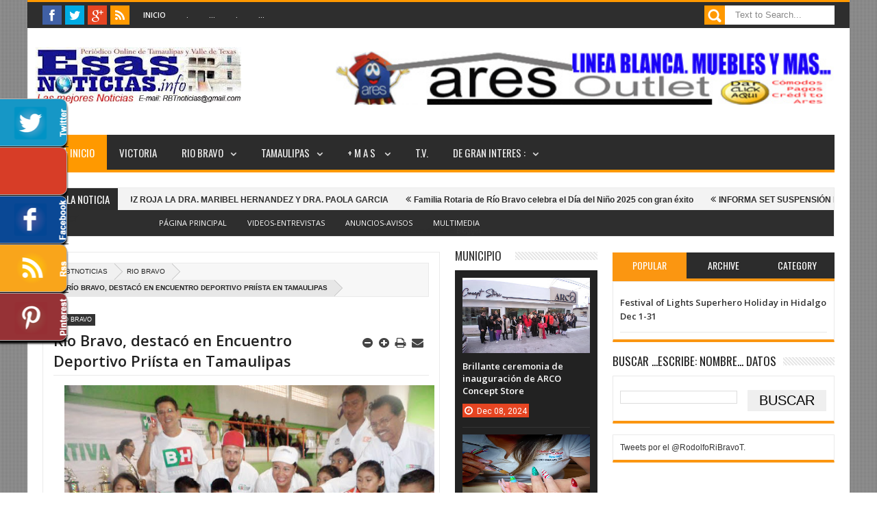

--- FILE ---
content_type: text/javascript; charset=UTF-8
request_url: http://www.esasnoticias.info/feeds/posts/default?max-results=20&orderby=published&alt=json-in-script&callback=jQuery18308628378150166855_1769904334150&_=1769904337069
body_size: 39708
content:
// API callback
jQuery18308628378150166855_1769904334150({"version":"1.0","encoding":"UTF-8","feed":{"xmlns":"http://www.w3.org/2005/Atom","xmlns$openSearch":"http://a9.com/-/spec/opensearchrss/1.0/","xmlns$blogger":"http://schemas.google.com/blogger/2008","xmlns$georss":"http://www.georss.org/georss","xmlns$gd":"http://schemas.google.com/g/2005","xmlns$thr":"http://purl.org/syndication/thread/1.0","id":{"$t":"tag:blogger.com,1999:blog-8323067475260932050"},"updated":{"$t":"2025-12-25T06:47:17.242-08:00"},"category":[{"term":"RIO BRAVO"},{"term":"TAMAULIPAS"},{"term":"MAS DE RIO BRAVO"},{"term":"PRONOSTICO DEL CLIMA"},{"term":"CIUDAD VICTORIA"},{"term":"REYNOSA"},{"term":"CONGRESO DEL ESTADO DE TAMAULIPAS"},{"term":"NUEVO PROGRESO"},{"term":"DEPORTES"},{"term":"NACIONAL"},{"term":"ELECCIONES 2018"},{"term":"CULTURAL"},{"term":"IDEOLOGIA"},{"term":"ANUNCIOS"},{"term":"Apodaca Nuevo León"},{"term":"INTERNACIONAL"},{"term":"SOCIALES"},{"term":"COLUMNAS"},{"term":"MATAMOROS"},{"term":"rio"},{"term":"rey"},{"term":"NUEVO LEON"},{"term":"SAN FERNANDO"},{"term":"ENTREVISTAS"},{"term":"TAMPICO"},{"term":"ESTUDIANTES"},{"term":"NUEVO LAREDO"},{"term":"VALLE HERMOSO"},{"term":"BUSCO CHAMBA"},{"term":"SÌNTESISPRENSAESCRITA"},{"term":"LA CARICATURA"},{"term":"MOTOCICLISTAS"},{"term":"Universidad ICN Rio Bravo"},{"term":"Valle de Texas"},{"term":"r"}],"title":{"type":"text","$t":"EsasNOTICIAS.info...EsasNOTICIAS"},"subtitle":{"type":"html","$t":""},"link":[{"rel":"http://schemas.google.com/g/2005#feed","type":"application/atom+xml","href":"http:\/\/www.esasnoticias.info\/feeds\/posts\/default"},{"rel":"self","type":"application/atom+xml","href":"http:\/\/www.blogger.com\/feeds\/8323067475260932050\/posts\/default?alt=json-in-script\u0026max-results=20\u0026orderby=published"},{"rel":"alternate","type":"text/html","href":"http:\/\/www.esasnoticias.info\/"},{"rel":"hub","href":"http://pubsubhubbub.appspot.com/"},{"rel":"next","type":"application/atom+xml","href":"http:\/\/www.blogger.com\/feeds\/8323067475260932050\/posts\/default?alt=json-in-script\u0026start-index=21\u0026max-results=20\u0026orderby=published"}],"author":[{"name":{"$t":"Noticias"},"uri":{"$t":"http:\/\/www.blogger.com\/profile\/13215869983211563105"},"email":{"$t":"noreply@blogger.com"},"gd$image":{"rel":"http://schemas.google.com/g/2005#thumbnail","width":"16","height":"16","src":"https:\/\/img1.blogblog.com\/img\/b16-rounded.gif"}}],"generator":{"version":"7.00","uri":"http://www.blogger.com","$t":"Blogger"},"openSearch$totalResults":{"$t":"8961"},"openSearch$startIndex":{"$t":"1"},"openSearch$itemsPerPage":{"$t":"20"},"entry":[{"id":{"$t":"tag:blogger.com,1999:blog-8323067475260932050.post-896433858789165886"},"published":{"$t":"2025-04-28T20:58:00.000-07:00"},"updated":{"$t":"2025-04-28T20:58:37.711-07:00"},"category":[{"scheme":"http://www.blogger.com/atom/ns#","term":"CIUDAD VICTORIA"},{"scheme":"http://www.blogger.com/atom/ns#","term":"NUEVO PROGRESO"}],"title":{"type":"text","$t":"HACEN DONACION A CRUZ ROJA LA DRA. MARIBEL HERNANDEZ Y DRA. PAOLA GARCIA"},"content":{"type":"html","$t":"\u003Cdiv class=\"separator\" style=\"clear: both; text-align: center;\"\u003E\u003Ca href=\"https:\/\/blogger.googleusercontent.com\/img\/b\/R29vZ2xl\/AVvXsEiovN_m2GK3mjxIZd7LTLyDyHOujFeFuIYQjMO0HjILaPh6HUGOjQYy0-EIN4Iv5GIRRv172d2M7sCW7ttO6MqGp-9vbvxzmFvwCYG6Do5e9vJLakM_6X0xf-KPaTHWj4oZUPn4ScE1TKY82tuiH-8vmvMiy7sUeQ_rUTYELUb2MXOP9khsYCWI8vu-3Ahh\/s720\/CRUZ%20ROJA.jpg\" imageanchor=\"1\" style=\"margin-left: 1em; margin-right: 1em;\"\u003E\u003Cimg border=\"0\" data-original-height=\"615\" data-original-width=\"720\" height=\"273\" src=\"https:\/\/blogger.googleusercontent.com\/img\/b\/R29vZ2xl\/AVvXsEiovN_m2GK3mjxIZd7LTLyDyHOujFeFuIYQjMO0HjILaPh6HUGOjQYy0-EIN4Iv5GIRRv172d2M7sCW7ttO6MqGp-9vbvxzmFvwCYG6Do5e9vJLakM_6X0xf-KPaTHWj4oZUPn4ScE1TKY82tuiH-8vmvMiy7sUeQ_rUTYELUb2MXOP9khsYCWI8vu-3Ahh\/s320\/CRUZ%20ROJA.jpg\" width=\"320\" \/\u003E\u003C\/a\u003E\u003C\/div\u003E\u003Cbr \/\u003E\u003Cp\u003E\u003Cbr \/\u003E\u003C\/p\u003E\u003Cdiv dir=\"auto\" style=\"animation-name: none !important; background-color: white; color: #080809; font-family: \u0026quot;Segoe UI Historic\u0026quot;, \u0026quot;Segoe UI\u0026quot;, Helvetica, Arial, sans-serif; font-size: 14px; transition-property: none !important; white-space: pre-wrap;\"\u003EVilla de Nuevo Progreso.- La \u003Cspan class=\"html-span xdj266r x11i5rnm xat24cr x1mh8g0r xexx8yu x4uap5 x18d9i69 xkhd6sd x1hl2dhg x16tdsg8 x1vvkbs\" style=\"animation-name: none !important; font-family: inherit; margin: 0px; overflow-wrap: break-word; padding: 0px; text-align: inherit; transition-property: none !important;\"\u003E\u003Ca attributionsrc=\"\/privacy_sandbox\/comet\/register\/source\/?xt=[base64]\" class=\"x1i10hfl xjbqb8w x1ejq31n xd10rxx x1sy0etr x17r0tee x972fbf xcfux6l x1qhh985 xm0m39n x9f619 x1ypdohk xt0psk2 xe8uvvx xdj266r x11i5rnm xat24cr x1mh8g0r xexx8yu x4uap5 x18d9i69 xkhd6sd x16tdsg8 x1hl2dhg xggy1nq x1a2a7pz xkrqix3 x1sur9pj x1fey0fg x1s688f\" href=\"https:\/\/www.facebook.com\/CRMRioBravo?__cft__[0]=AZVXLLXm4T0SjMQ4EudqXDC951JlJyDG69wTJjoea4KQkgAFe9UG9nLYFKCkhkHMZy3LsWRIVH9QLKpTAadPpn-ph78ia2naj2Xol8_3ucbc8lhAc_rn3PAQ8b91Trv35wvzz50NyMi8bNuEN41V6NcueIZBeSpoiWhGxWPs4tDLWw\u0026amp;__tn__=-]K-R\" role=\"link\" style=\"-webkit-tap-highlight-color: transparent; animation-name: none !important; background-color: transparent; border-style: none; border-width: 0px; box-sizing: border-box; cursor: pointer; display: inline; font-family: inherit; font-weight: 600; list-style: none; margin: 0px; outline: none; padding: 0px; text-align: inherit; text-decoration-line: none; touch-action: manipulation; transition-property: none !important;\" tabindex=\"0\"\u003E\u003Cspan class=\"xt0psk2\" style=\"animation-name: none !important; display: inline; font-family: inherit; transition-property: none !important;\"\u003ECruz Roja Mexicana Río Bravo\u003C\/span\u003E\u003C\/a\u003E\u003C\/span\u003E  en nombre de nuestro presidente el Sr. Hugo Soto Olivares y de nuestra vicepresidenta la Sra. Noelia Cantú De Millán, queremos expresar nuestro más sincero agradecimiento a la Dra. Maribel Hernández y la Dra. Paola García, por su generoso donativo de medicamentos. Su apoyo es fundamental para poder continuar con nuestra labor y ayudar \u003Cspan class=\"html-span xdj266r x11i5rnm xat24cr x1mh8g0r xexx8yu x4uap5 x18d9i69 xkhd6sd x1hl2dhg x16tdsg8 x1vvkbs\" style=\"animation-name: none !important; font-family: inherit; margin: 0px; overflow-wrap: break-word; padding: 0px; text-align: inherit; transition-property: none !important;\"\u003E\u003Ca class=\"html-a xdj266r x11i5rnm xat24cr x1mh8g0r xexx8yu x4uap5 x18d9i69 xkhd6sd x1hl2dhg x16tdsg8 x1vvkbs\" style=\"animation-name: none !important; color: #385898; cursor: pointer; font-family: inherit; margin: 0px; overflow-wrap: break-word; padding: 0px; text-align: inherit; transition-property: none !important;\" tabindex=\"-1\"\u003E\u003C\/a\u003E\u003C\/span\u003Ea quienes más lo necesitan. \u003C\/div\u003E\u003Cdiv dir=\"auto\" style=\"animation-name: none !important; background-color: white; color: #080809; font-family: \u0026quot;Segoe UI Historic\u0026quot;, \u0026quot;Segoe UI\u0026quot;, Helvetica, Arial, sans-serif; font-size: 14px; transition-property: none !important; white-space: pre-wrap;\"\u003EEste gesto solidario no solo marca una diferencia en la vida de quienes reciben los medicamentos, sino que también nos inspira a seguir trabajando por el bienestar de nuestra comunidad.\u003C\/div\u003E\u003Cdiv dir=\"auto\" style=\"animation-name: none !important; background-color: white; color: #080809; font-family: \u0026quot;Segoe UI Historic\u0026quot;, \u0026quot;Segoe UI\u0026quot;, Helvetica, Arial, sans-serif; font-size: 14px; transition-property: none !important; white-space: pre-wrap;\"\u003ENuevamente GRACIAS por su contribución, su solidaridad es un ejemplo para todos nosotros.\u003C\/div\u003E"},"link":[{"rel":"replies","type":"application/atom+xml","href":"http:\/\/www.esasnoticias.info\/feeds\/896433858789165886\/comments\/default","title":"Comentarios de la entrada"},{"rel":"replies","type":"text/html","href":"http:\/\/www.esasnoticias.info\/2025\/04\/hacen-donacion-cruz-roja-la-dra-maribel.html#comment-form","title":"0 Comentarios"},{"rel":"edit","type":"application/atom+xml","href":"http:\/\/www.blogger.com\/feeds\/8323067475260932050\/posts\/default\/896433858789165886"},{"rel":"self","type":"application/atom+xml","href":"http:\/\/www.blogger.com\/feeds\/8323067475260932050\/posts\/default\/896433858789165886"},{"rel":"alternate","type":"text/html","href":"http:\/\/www.esasnoticias.info\/2025\/04\/hacen-donacion-cruz-roja-la-dra-maribel.html","title":"HACEN DONACION A CRUZ ROJA LA DRA. MARIBEL HERNANDEZ Y DRA. PAOLA GARCIA"}],"author":[{"name":{"$t":"Unknown"},"email":{"$t":"noreply@blogger.com"},"gd$image":{"rel":"http://schemas.google.com/g/2005#thumbnail","width":"16","height":"16","src":"https:\/\/img1.blogblog.com\/img\/b16-rounded.gif"}}],"media$thumbnail":{"xmlns$media":"http://search.yahoo.com/mrss/","url":"https:\/\/blogger.googleusercontent.com\/img\/b\/R29vZ2xl\/AVvXsEiovN_m2GK3mjxIZd7LTLyDyHOujFeFuIYQjMO0HjILaPh6HUGOjQYy0-EIN4Iv5GIRRv172d2M7sCW7ttO6MqGp-9vbvxzmFvwCYG6Do5e9vJLakM_6X0xf-KPaTHWj4oZUPn4ScE1TKY82tuiH-8vmvMiy7sUeQ_rUTYELUb2MXOP9khsYCWI8vu-3Ahh\/s72-c\/CRUZ%20ROJA.jpg","height":"72","width":"72"},"thr$total":{"$t":"0"}},{"id":{"$t":"tag:blogger.com,1999:blog-8323067475260932050.post-2400359686413175816"},"published":{"$t":"2025-04-28T20:54:00.000-07:00"},"updated":{"$t":"2025-04-28T20:54:40.717-07:00"},"category":[{"scheme":"http://www.blogger.com/atom/ns#","term":"RIO BRAVO"},{"scheme":"http://www.blogger.com/atom/ns#","term":"SOCIALES"}],"title":{"type":"text","$t":" Familia Rotaria de Río Bravo celebra el Día del Niño 2025 con gran éxito"},"content":{"type":"html","$t":"\u003Cdiv class=\"separator\" style=\"clear: both; text-align: center;\"\u003E\u003Ca href=\"https:\/\/blogger.googleusercontent.com\/img\/b\/R29vZ2xl\/AVvXsEiTSyoOPZUfUFPsTagIFt-6leXcnBXcaen9h9h7xiTg1f9aR87BkiMrST9x3EDIcNTftSs9I5-L2O0uNND8uvXKtU1o_g7c58YMzhVpbP08R25FbKyM0W6JWHidMCS_kryADIGfACd6Z00g7OZdF2aNn_vwilAscUQPrpUI27f1M1ZrdyTTg1dWc5TdDx9O\/s2048\/001%2022.jpg\" imageanchor=\"1\" style=\"margin-left: 1em; margin-right: 1em;\"\u003E\u003Cimg border=\"0\" data-original-height=\"1242\" data-original-width=\"2048\" height=\"194\" src=\"https:\/\/blogger.googleusercontent.com\/img\/b\/R29vZ2xl\/AVvXsEiTSyoOPZUfUFPsTagIFt-6leXcnBXcaen9h9h7xiTg1f9aR87BkiMrST9x3EDIcNTftSs9I5-L2O0uNND8uvXKtU1o_g7c58YMzhVpbP08R25FbKyM0W6JWHidMCS_kryADIGfACd6Z00g7OZdF2aNn_vwilAscUQPrpUI27f1M1ZrdyTTg1dWc5TdDx9O\/s320\/001%2022.jpg\" width=\"320\" \/\u003E\u003C\/a\u003E\u003C\/div\u003E\u003Cbr \/\u003E\u003Cp\u003E\u003Cbr \/\u003E\u003C\/p\u003E\u003Cdiv dir=\"auto\" style=\"animation-name: none !important; background-color: white; color: #080809; font-family: \u0026quot;Segoe UI Historic\u0026quot;, \u0026quot;Segoe UI\u0026quot;, Helvetica, Arial, sans-serif; font-size: 14px; transition-property: none !important; white-space: pre-wrap;\"\u003ERio Bravo, Tam.- La familia rotaria de Río Bravo se unió para celebrar el tradicional \"Día del Niño 2025\" con una grandiosa fiesta infantil que resultó ser un día inolvidable para los asistentes.\u003C\/div\u003E\u003Cdiv dir=\"auto\" style=\"animation-name: none !important; background-color: white; color: #080809; font-family: \u0026quot;Segoe UI Historic\u0026quot;, \u0026quot;Segoe UI\u0026quot;, Helvetica, Arial, sans-serif; font-size: 14px; transition-property: none !important; white-space: pre-wrap;\"\u003EEl evento, que se llevó a cabo en la Casa Rotaria, contó con la participación del Club Rotario Río Bravo, Damas Rotarias y los jóvenes de Rotaract Rio Bravo 2020, quienes se unieron para hacer de esta celebración un \u003Cspan class=\"html-span xdj266r x11i5rnm xat24cr x1mh8g0r xexx8yu x4uap5 x18d9i69 xkhd6sd x1hl2dhg x16tdsg8 x1vvkbs\" style=\"animation-name: none !important; font-family: inherit; margin: 0px; overflow-wrap: break-word; padding: 0px; text-align: inherit; transition-property: none !important;\"\u003E\u003Ca class=\"html-a xdj266r x11i5rnm xat24cr x1mh8g0r xexx8yu x4uap5 x18d9i69 xkhd6sd x1hl2dhg x16tdsg8 x1vvkbs\" style=\"animation-name: none !important; color: #385898; cursor: pointer; font-family: inherit; margin: 0px; overflow-wrap: break-word; padding: 0px; text-align: inherit; transition-property: none !important;\" tabindex=\"-1\"\u003E\u003C\/a\u003E\u003C\/span\u003Eéxito.\u003C\/div\u003E\u003Cdiv dir=\"auto\" style=\"animation-name: none !important; background-color: white; color: #080809; font-family: \u0026quot;Segoe UI Historic\u0026quot;, \u0026quot;Segoe UI\u0026quot;, Helvetica, Arial, sans-serif; font-size: 14px; transition-property: none !important; white-space: pre-wrap;\"\u003ELos niños disfrutaron de un espectacular show infantil, entrega de regalos, hotdogs, palomitas y etc. etc. etc. Además, hubo participaciones y juegos en los que los niños se ganaron obsequios y premios.\u003C\/div\u003E\u003Cdiv dir=\"auto\" style=\"animation-name: none !important; background-color: white; color: #080809; font-family: \u0026quot;Segoe UI Historic\u0026quot;, \u0026quot;Segoe UI\u0026quot;, Helvetica, Arial, sans-serif; font-size: 14px; transition-property: none !important; white-space: pre-wrap;\"\u003ELa celebración se llevó a cabo desde las 11:00 de la mañana hasta horas de la tarde, y fue acompañada por padres y familiares de los niños. La familia rotaria de Río Bravo demostró una vez más su compromiso con la comunidad y su interés en hacer felices a los niños en su día.\u003C\/div\u003E"},"link":[{"rel":"replies","type":"application/atom+xml","href":"http:\/\/www.esasnoticias.info\/feeds\/2400359686413175816\/comments\/default","title":"Comentarios de la entrada"},{"rel":"replies","type":"text/html","href":"http:\/\/www.esasnoticias.info\/2025\/04\/familia-rotaria-de-rio-bravo-celebra-el.html#comment-form","title":"0 Comentarios"},{"rel":"edit","type":"application/atom+xml","href":"http:\/\/www.blogger.com\/feeds\/8323067475260932050\/posts\/default\/2400359686413175816"},{"rel":"self","type":"application/atom+xml","href":"http:\/\/www.blogger.com\/feeds\/8323067475260932050\/posts\/default\/2400359686413175816"},{"rel":"alternate","type":"text/html","href":"http:\/\/www.esasnoticias.info\/2025\/04\/familia-rotaria-de-rio-bravo-celebra-el.html","title":" Familia Rotaria de Río Bravo celebra el Día del Niño 2025 con gran éxito"}],"author":[{"name":{"$t":"Unknown"},"email":{"$t":"noreply@blogger.com"},"gd$image":{"rel":"http://schemas.google.com/g/2005#thumbnail","width":"16","height":"16","src":"https:\/\/img1.blogblog.com\/img\/b16-rounded.gif"}}],"media$thumbnail":{"xmlns$media":"http://search.yahoo.com/mrss/","url":"https:\/\/blogger.googleusercontent.com\/img\/b\/R29vZ2xl\/AVvXsEiTSyoOPZUfUFPsTagIFt-6leXcnBXcaen9h9h7xiTg1f9aR87BkiMrST9x3EDIcNTftSs9I5-L2O0uNND8uvXKtU1o_g7c58YMzhVpbP08R25FbKyM0W6JWHidMCS_kryADIGfACd6Z00g7OZdF2aNn_vwilAscUQPrpUI27f1M1ZrdyTTg1dWc5TdDx9O\/s72-c\/001%2022.jpg","height":"72","width":"72"},"thr$total":{"$t":"0"}},{"id":{"$t":"tag:blogger.com,1999:blog-8323067475260932050.post-1868470163404458521"},"published":{"$t":"2025-04-28T20:50:00.000-07:00"},"updated":{"$t":"2025-04-28T20:50:30.496-07:00"},"category":[{"scheme":"http://www.blogger.com/atom/ns#","term":"CIUDAD VICTORIA"},{"scheme":"http://www.blogger.com/atom/ns#","term":"RIO BRAVO"}],"title":{"type":"text","$t":" INFORMA SET SUSPENSIÓN DE CLASES JUEVES Y VIERNES "},"content":{"type":"html","$t":"\u003Cdiv class=\"separator\" style=\"clear: both; text-align: center;\"\u003E\u003Ca href=\"https:\/\/blogger.googleusercontent.com\/img\/b\/R29vZ2xl\/[base64]\/s768\/1%20%20escuela.jpg\" imageanchor=\"1\" style=\"margin-left: 1em; margin-right: 1em;\"\u003E\u003Cimg border=\"0\" data-original-height=\"549\" data-original-width=\"768\" height=\"229\" src=\"https:\/\/blogger.googleusercontent.com\/img\/b\/R29vZ2xl\/[base64]\/s320\/1%20%20escuela.jpg\" width=\"320\" \/\u003E\u003C\/a\u003E\u003C\/div\u003E\u003Cbr \/\u003E\u003Cp\u003E\u003Cbr \/\u003E\u003C\/p\u003E\u003Cdiv dir=\"auto\" style=\"animation-name: none !important; background-color: white; color: #080809; font-family: \u0026quot;Segoe UI Historic\u0026quot;, \u0026quot;Segoe UI\u0026quot;, Helvetica, Arial, sans-serif; transition-property: none !important; white-space: pre-wrap;\"\u003E\u003Ci\u003E\u003Cspan style=\"font-size: medium;\"\u003E-El secretario de Educación dio a conocer que por autorización del gobernador cambió del lunes 5 de mayo al viernes 2 de mayo como día no laborable\u003C\/span\u003E\u003C\/i\u003E\u003C\/div\u003E\u003Cdiv dir=\"auto\" style=\"animation-name: none !important; background-color: white; color: #080809; font-family: \u0026quot;Segoe UI Historic\u0026quot;, \u0026quot;Segoe UI\u0026quot;, Helvetica, Arial, sans-serif; font-size: 14px; transition-property: none !important; white-space: pre-wrap;\"\u003ECiudad Victoria, Tamaulipas.– Miguel Ángel Valdez García, secretario de Educación de Tamaulipas, informó que por autorización del gobernador Américo Villarreal Anaya, el jueves 1 de mayo y el viernes 2 de mayo se suspenderá el servicio \u003Cspan class=\"html-span xdj266r x11i5rnm xat24cr x1mh8g0r xexx8yu x4uap5 x18d9i69 xkhd6sd x1hl2dhg x16tdsg8 x1vvkbs\" style=\"animation-name: none !important; font-family: inherit; margin: 0px; overflow-wrap: break-word; padding: 0px; text-align: inherit; transition-property: none !important;\"\u003E\u003Ca class=\"html-a xdj266r x11i5rnm xat24cr x1mh8g0r xexx8yu x4uap5 x18d9i69 xkhd6sd x1hl2dhg x16tdsg8 x1vvkbs\" style=\"animation-name: none !important; color: #385898; cursor: pointer; font-family: inherit; margin: 0px; overflow-wrap: break-word; padding: 0px; text-align: inherit; transition-property: none !important;\" tabindex=\"-1\"\u003E\u003C\/a\u003E\u003C\/span\u003Eeducativo en la entidad.\u003C\/div\u003E\u003Cdiv dir=\"auto\" style=\"animation-name: none !important; background-color: white; color: #080809; font-family: \u0026quot;Segoe UI Historic\u0026quot;, \u0026quot;Segoe UI\u0026quot;, Helvetica, Arial, sans-serif; font-size: 14px; transition-property: none !important; white-space: pre-wrap;\"\u003EExplicó que, ante esta situación que se da cada cierto número de años entre las fechas del 1 y del 5 de mayo, se adecuará el calendario escolar,  donde el lunes 5 de mayo se cambiará al viernes 2 de mayo como día no laborable, esto sin afectar el número de días de clases establecidos.\u003C\/div\u003E\u003Cdiv dir=\"auto\" style=\"animation-name: none !important; background-color: white; color: #080809; font-family: \u0026quot;Segoe UI Historic\u0026quot;, \u0026quot;Segoe UI\u0026quot;, Helvetica, Arial, sans-serif; font-size: 14px; transition-property: none !important; white-space: pre-wrap;\"\u003E“Vamos a dar el asueto el viernes, porque se va a reemplazar el lunes; avisaremos a México. Esto es porque cada seis, siete u ocho años se da esta situación”, precisó.\u003C\/div\u003E\u003Cdiv dir=\"auto\" style=\"animation-name: none !important; background-color: white; color: #080809; font-family: \u0026quot;Segoe UI Historic\u0026quot;, \u0026quot;Segoe UI\u0026quot;, Helvetica, Arial, sans-serif; font-size: 14px; transition-property: none !important; white-space: pre-wrap;\"\u003EValdez García resaltó que, luego del periodo vacacional de Semana Santa, este lunes 28 de abril regresaron a las aulas un millón 010 mil estudiantes en las 7 mil escuelas que existen en la entidad, y alrededor de 54 mil maestras y maestros que continuarán su labor docente.\u003C\/div\u003E\u003Cdiv dir=\"auto\" style=\"animation-name: none !important; background-color: white; color: #080809; font-family: \u0026quot;Segoe UI Historic\u0026quot;, \u0026quot;Segoe UI\u0026quot;, Helvetica, Arial, sans-serif; font-size: 14px; transition-property: none !important; white-space: pre-wrap;\"\u003EResaltó que, en el gobierno humanista del doctor Américo Villarreal Anaya, las y los estudiantes tamaulipecos son muy importantes; por tal motivo, indicó que la instrucción del gobernador es que en el resto del ciclo escolar se refuercen los aprendizajes fundamentales.\u003C\/div\u003E\u003Cdiv dir=\"auto\" style=\"animation-name: none !important; background-color: white; color: #080809; font-family: \u0026quot;Segoe UI Historic\u0026quot;, \u0026quot;Segoe UI\u0026quot;, Helvetica, Arial, sans-serif; font-size: 14px; transition-property: none !important; white-space: pre-wrap;\"\u003E“Vamos avanzando bien, es necesario que apretemos el paso para que los niños y las niñas salgan bien preparados”, enfatizó.\u003C\/div\u003E"},"link":[{"rel":"replies","type":"application/atom+xml","href":"http:\/\/www.esasnoticias.info\/feeds\/1868470163404458521\/comments\/default","title":"Comentarios de la entrada"},{"rel":"replies","type":"text/html","href":"http:\/\/www.esasnoticias.info\/2025\/04\/informa-set-suspension-de-clases-jueves.html#comment-form","title":"0 Comentarios"},{"rel":"edit","type":"application/atom+xml","href":"http:\/\/www.blogger.com\/feeds\/8323067475260932050\/posts\/default\/1868470163404458521"},{"rel":"self","type":"application/atom+xml","href":"http:\/\/www.blogger.com\/feeds\/8323067475260932050\/posts\/default\/1868470163404458521"},{"rel":"alternate","type":"text/html","href":"http:\/\/www.esasnoticias.info\/2025\/04\/informa-set-suspension-de-clases-jueves.html","title":" INFORMA SET SUSPENSIÓN DE CLASES JUEVES Y VIERNES "}],"author":[{"name":{"$t":"Unknown"},"email":{"$t":"noreply@blogger.com"},"gd$image":{"rel":"http://schemas.google.com/g/2005#thumbnail","width":"16","height":"16","src":"https:\/\/img1.blogblog.com\/img\/b16-rounded.gif"}}],"media$thumbnail":{"xmlns$media":"http://search.yahoo.com/mrss/","url":"https:\/\/blogger.googleusercontent.com\/img\/b\/R29vZ2xl\/[base64]\/s72-c\/1%20%20escuela.jpg","height":"72","width":"72"},"thr$total":{"$t":"0"}},{"id":{"$t":"tag:blogger.com,1999:blog-8323067475260932050.post-8743585152850166116"},"published":{"$t":"2025-04-28T20:48:00.000-07:00"},"updated":{"$t":"2025-04-28T20:48:08.815-07:00"},"category":[{"scheme":"http://www.blogger.com/atom/ns#","term":"DEPORTES"}],"title":{"type":"text","$t":"EQUIPO RIOBRAVENSE, CON PASE AL NACIONAL EN MAZATLAN"},"content":{"type":"html","$t":"\u003Cp\u003E\u003C\/p\u003E\u003Cdiv class=\"separator\" style=\"clear: both; text-align: center;\"\u003E\u003Ca href=\"https:\/\/blogger.googleusercontent.com\/img\/b\/R29vZ2xl\/AVvXsEgpgyg8ZHzqcGUm_Hqe9M2nNNcQUpanFiTdKt6QM5UtCE8p7MDCqssf1ZlS57wWGvTuIc7UDAsY4PYIYhoLdvvTc97ewOOa2dtTciY9KjyWkSuqlhoD4ShGFQLhhLbr0ntHFEzeURTNuVzw_PgNZ56Xw7HMmgttQzm0UKtVOXq5kpMqv6DuTszi-q9PY73D\/s1440\/1.jpg\" imageanchor=\"1\" style=\"margin-left: 1em; margin-right: 1em;\"\u003E\u003Cimg border=\"0\" data-original-height=\"960\" data-original-width=\"1440\" height=\"213\" src=\"https:\/\/blogger.googleusercontent.com\/img\/b\/R29vZ2xl\/AVvXsEgpgyg8ZHzqcGUm_Hqe9M2nNNcQUpanFiTdKt6QM5UtCE8p7MDCqssf1ZlS57wWGvTuIc7UDAsY4PYIYhoLdvvTc97ewOOa2dtTciY9KjyWkSuqlhoD4ShGFQLhhLbr0ntHFEzeURTNuVzw_PgNZ56Xw7HMmgttQzm0UKtVOXq5kpMqv6DuTszi-q9PY73D\/s320\/1.jpg\" width=\"320\" \/\u003E\u003C\/a\u003E\u003C\/div\u003E\u003Cbr \/\u003E\u0026nbsp;\u003Cp\u003E\u003C\/p\u003E\u003Cdiv dir=\"auto\" style=\"animation-name: none !important; background-color: white; color: #080809; font-family: \u0026quot;Segoe UI Historic\u0026quot;, \u0026quot;Segoe UI\u0026quot;, Helvetica, Arial, sans-serif; font-size: 14px; transition-property: none !important; white-space: pre-wrap;\"\u003ERio Bravo, Tam.- Hoy, el alcalde Miguel Angel Almaraz  Maldonado recibió en la Presidencia Municipal a nuestra Selección de Futbol categoría 2019, ¡subcampeones estatales y con pase al nacional en Mazatlán!\u003C\/div\u003E\u003Cdiv dir=\"auto\" style=\"animation-name: none !important; background-color: white; color: #080809; font-family: \u0026quot;Segoe UI Historic\u0026quot;, \u0026quot;Segoe UI\u0026quot;, Helvetica, Arial, sans-serif; font-size: 14px; transition-property: none !important; white-space: pre-wrap;\"\u003EEl talento de Río Bravo brilla con fuerza.\u003C\/div\u003E\u003Cdiv dir=\"auto\" style=\"animation-name: none !important; background-color: white; color: #080809; font-family: \u0026quot;Segoe UI Historic\u0026quot;, \u0026quot;Segoe UI\u0026quot;, Helvetica, Arial, sans-serif; font-size: 14px; transition-property: none !important; white-space: pre-wrap;\"\u003E\u003Cbr \/\u003E\u003C\/div\u003E\u003Cdiv dir=\"auto\" style=\"animation-name: none !important; background-color: white; font-family: \u0026quot;Segoe UI Historic\u0026quot;, \u0026quot;Segoe UI\u0026quot;, Helvetica, Arial, sans-serif; font-size: 14px; transition-property: none !important; white-space: pre-wrap;\"\u003E\u003Ca href=\"https:\/\/www.facebook.com\/photo?fbid=10236931385246309\u0026amp;set=pcb.10236931398646644\"\u003E\u003Cspan style=\"color: red;\"\u003EVER MAS GRAFICAS\u003C\/span\u003E\u003C\/a\u003E\u003C\/div\u003E"},"link":[{"rel":"replies","type":"application/atom+xml","href":"http:\/\/www.esasnoticias.info\/feeds\/8743585152850166116\/comments\/default","title":"Comentarios de la entrada"},{"rel":"replies","type":"text/html","href":"http:\/\/www.esasnoticias.info\/2025\/04\/equipo-riobravense-con-pase-al-nacional.html#comment-form","title":"0 Comentarios"},{"rel":"edit","type":"application/atom+xml","href":"http:\/\/www.blogger.com\/feeds\/8323067475260932050\/posts\/default\/8743585152850166116"},{"rel":"self","type":"application/atom+xml","href":"http:\/\/www.blogger.com\/feeds\/8323067475260932050\/posts\/default\/8743585152850166116"},{"rel":"alternate","type":"text/html","href":"http:\/\/www.esasnoticias.info\/2025\/04\/equipo-riobravense-con-pase-al-nacional.html","title":"EQUIPO RIOBRAVENSE, CON PASE AL NACIONAL EN MAZATLAN"}],"author":[{"name":{"$t":"Unknown"},"email":{"$t":"noreply@blogger.com"},"gd$image":{"rel":"http://schemas.google.com/g/2005#thumbnail","width":"16","height":"16","src":"https:\/\/img1.blogblog.com\/img\/b16-rounded.gif"}}],"media$thumbnail":{"xmlns$media":"http://search.yahoo.com/mrss/","url":"https:\/\/blogger.googleusercontent.com\/img\/b\/R29vZ2xl\/AVvXsEgpgyg8ZHzqcGUm_Hqe9M2nNNcQUpanFiTdKt6QM5UtCE8p7MDCqssf1ZlS57wWGvTuIc7UDAsY4PYIYhoLdvvTc97ewOOa2dtTciY9KjyWkSuqlhoD4ShGFQLhhLbr0ntHFEzeURTNuVzw_PgNZ56Xw7HMmgttQzm0UKtVOXq5kpMqv6DuTszi-q9PY73D\/s72-c\/1.jpg","height":"72","width":"72"},"thr$total":{"$t":"0"}},{"id":{"$t":"tag:blogger.com,1999:blog-8323067475260932050.post-9061350839823903785"},"published":{"$t":"2025-04-28T20:45:00.000-07:00"},"updated":{"$t":"2025-04-28T20:45:08.807-07:00"},"category":[{"scheme":"http://www.blogger.com/atom/ns#","term":"RIO BRAVO"},{"scheme":"http://www.blogger.com/atom/ns#","term":"TAMAULIPAS"}],"title":{"type":"text","$t":"APOYOS A FAMILIAS AFECTADAS POR LLUVIAS EN TAMAULIPAS, REFLEJA GOBIERNO HUMANISTA DE CLAUDIA SHEINBAUM: AMÉRICO "},"content":{"type":"html","$t":"\u003Cp\u003E\u003C\/p\u003E\u003Cdiv class=\"separator\" style=\"clear: both; text-align: center;\"\u003E\u003Ca href=\"https:\/\/blogger.googleusercontent.com\/img\/b\/R29vZ2xl\/AVvXsEjbnPTqsmVs1oAagwMhieplmHBrSe4RCEQwRaZLSi_9meTxlYC5dLvPfciYfGkHc63fpfm2Bz6oyhJm8caIB5Xq74KUN3S3BtBkJN9cpT3D6HtnjVk-ZUiMBhHqwrBdf1MFIQ6OJetW1Xis2KTnyRyB13vTF5OmVaEpQ2_HucQXicAv4RNls1Co2HT8VWW2\/s1200\/0.jpeg\" imageanchor=\"1\" style=\"margin-left: 1em; margin-right: 1em;\"\u003E\u003Cimg border=\"0\" data-original-height=\"800\" data-original-width=\"1200\" height=\"213\" src=\"https:\/\/blogger.googleusercontent.com\/img\/b\/R29vZ2xl\/AVvXsEjbnPTqsmVs1oAagwMhieplmHBrSe4RCEQwRaZLSi_9meTxlYC5dLvPfciYfGkHc63fpfm2Bz6oyhJm8caIB5Xq74KUN3S3BtBkJN9cpT3D6HtnjVk-ZUiMBhHqwrBdf1MFIQ6OJetW1Xis2KTnyRyB13vTF5OmVaEpQ2_HucQXicAv4RNls1Co2HT8VWW2\/s320\/0.jpeg\" width=\"320\" \/\u003E\u003C\/a\u003E\u003C\/div\u003E\u003Cbr \/\u003E\u0026nbsp;\u003Cp\u003E\u003C\/p\u003E\u003Cdiv dir=\"auto\" style=\"animation-name: none !important; background-color: white; color: #080809; font-family: \u0026quot;Segoe UI Historic\u0026quot;, \u0026quot;Segoe UI\u0026quot;, Helvetica, Arial, sans-serif; font-size: 14px; transition-property: none !important; white-space: pre-wrap;\"\u003E\u003Cspan class=\"html-span xdj266r x11i5rnm xat24cr x1mh8g0r xexx8yu x4uap5 x18d9i69 xkhd6sd x1hl2dhg x16tdsg8 x1vvkbs\" style=\"animation-name: none !important; font-family: inherit; margin: 0px; overflow-wrap: break-word; padding: 0px; text-align: inherit; transition-property: none !important;\"\u003E\u003Ca attributionsrc=\"\/privacy_sandbox\/comet\/register\/source\/?xt=[base64]\" class=\"x1i10hfl xjbqb8w x1ejq31n xd10rxx x1sy0etr x17r0tee x972fbf xcfux6l x1qhh985 xm0m39n x9f619 x1ypdohk xt0psk2 xe8uvvx xdj266r x11i5rnm xat24cr x1mh8g0r xexx8yu x4uap5 x18d9i69 xkhd6sd x16tdsg8 x1hl2dhg xggy1nq x1a2a7pz xkrqix3 x1sur9pj x1fey0fg x1s688f\" href=\"https:\/\/www.facebook.com\/hashtag\/riobravo?__eep__=6\u0026amp;__cft__[0]=AZUz3sEzLRZMPmADHrA2lqe1R_tWDCmWhge9zPdnhIBvhhaKC9qajpetdkIjsgWlj4okmnWwpVmoL_300Zd7ZHLDnXF4MchkyWI65BfDOFEWN-6Cz4DKbwoJaV1C3sZ9PbcFwXFPVbxXE6HkeusCH84Ui8whSYERZbMEWc_-ZFbTfNI2CJ_ZerFqYVd_9gy3prM\u0026amp;__tn__=*NK-R\" role=\"link\" style=\"-webkit-tap-highlight-color: transparent; animation-name: none !important; background-color: transparent; border-style: none; border-width: 0px; box-sizing: border-box; cursor: pointer; display: inline; font-family: inherit; font-weight: 600; list-style: none; margin: 0px; outline: none; padding: 0px; text-align: inherit; text-decoration-line: none; touch-action: manipulation; transition-property: none !important;\" tabindex=\"0\"\u003E#RioBravo\u003C\/a\u003E\u003C\/span\u003E \u003Cspan class=\"html-span xdj266r x11i5rnm xat24cr x1mh8g0r xexx8yu x4uap5 x18d9i69 xkhd6sd x1hl2dhg x16tdsg8 x1vvkbs\" style=\"animation-name: none !important; font-family: inherit; margin: 0px; overflow-wrap: break-word; padding: 0px; text-align: inherit; transition-property: none !important;\"\u003E\u003Ca attributionsrc=\"\/privacy_sandbox\/comet\/register\/source\/?xt=[base64]\" class=\"x1i10hfl xjbqb8w x1ejq31n xd10rxx x1sy0etr x17r0tee x972fbf xcfux6l x1qhh985 xm0m39n x9f619 x1ypdohk xt0psk2 xe8uvvx xdj266r x11i5rnm xat24cr x1mh8g0r xexx8yu x4uap5 x18d9i69 xkhd6sd x16tdsg8 x1hl2dhg xggy1nq x1a2a7pz xkrqix3 x1sur9pj x1fey0fg x1s688f\" href=\"https:\/\/www.facebook.com\/hashtag\/reynosa?__eep__=6\u0026amp;__cft__[0]=AZUz3sEzLRZMPmADHrA2lqe1R_tWDCmWhge9zPdnhIBvhhaKC9qajpetdkIjsgWlj4okmnWwpVmoL_300Zd7ZHLDnXF4MchkyWI65BfDOFEWN-6Cz4DKbwoJaV1C3sZ9PbcFwXFPVbxXE6HkeusCH84Ui8whSYERZbMEWc_-ZFbTfNI2CJ_ZerFqYVd_9gy3prM\u0026amp;__tn__=*NK-R\" role=\"link\" style=\"-webkit-tap-highlight-color: transparent; animation-name: none !important; background-color: transparent; border-style: none; border-width: 0px; box-sizing: border-box; cursor: pointer; display: inline; font-family: inherit; font-weight: 600; list-style: none; margin: 0px; outline: none; padding: 0px; text-align: inherit; text-decoration-line: none; touch-action: manipulation; transition-property: none !important;\" tabindex=\"0\"\u003E#Reynosa\u003C\/a\u003E\u003C\/span\u003E . – La presidenta Claudia Sheinbaum sigue atenta de las familias de Tamaulipas y la entrega de apoyos económicos y de enseres domésticos a quienes sufrieron afectaciones por las inundaciones es una muestra más de su gobierno humanista, afirmó el gobernador Américo Villarreal Anaya.\u003C\/div\u003E\u003Cdiv dir=\"auto\" style=\"animation-name: none !important; background-color: white; color: #080809; font-family: \u0026quot;Segoe UI Historic\u0026quot;, \u0026quot;Segoe UI\u0026quot;, Helvetica, Arial, sans-serif; font-size: 14px; transition-property: none !important; white-space: pre-wrap;\"\u003E«Todos juntos le podemos decir desde Tamaulipas, desde Reynosa, \u003Cspan class=\"html-span xdj266r x11i5rnm xat24cr x1mh8g0r xexx8yu x4uap5 x18d9i69 xkhd6sd x1hl2dhg x16tdsg8 x1vvkbs\" style=\"animation-name: none !important; font-family: inherit; margin: 0px; overflow-wrap: break-word; padding: 0px; text-align: inherit; transition-property: none !important;\"\u003E\u003Ca class=\"html-a xdj266r x11i5rnm xat24cr x1mh8g0r xexx8yu x4uap5 x18d9i69 xkhd6sd x1hl2dhg x16tdsg8 x1vvkbs\" style=\"animation-name: none !important; color: #385898; cursor: pointer; font-family: inherit; margin: 0px; overflow-wrap: break-word; padding: 0px; text-align: inherit; transition-property: none !important;\" tabindex=\"-1\"\u003E\u003C\/a\u003E\u003C\/span\u003Epresidenta, presidenta, presidenta, muchas gracias presidenta», expresó el gobernador ante miles de familias que coreaban el nombre de Claudia… Claudia, desde el Centro de Convenciones de esta ciudad.\u003C\/div\u003E\u003Cdiv dir=\"auto\" style=\"animation-name: none !important; background-color: white; color: #080809; font-family: \u0026quot;Segoe UI Historic\u0026quot;, \u0026quot;Segoe UI\u0026quot;, Helvetica, Arial, sans-serif; font-size: 14px; transition-property: none !important; white-space: pre-wrap;\"\u003EAl encabezar junto con la presidenta del DIF Estatal, doctora María de Villarreal, y el delegado federal de Bienestar, Luis Lauro Reyes Rodríguez, el inicio de la entrega de un total de 98.5 millones de pesos a 12,316 familias de Reynosa y Río Bravo, el gobernador dio a conocer también la puesta en marcha de un plan en coordinación con la CONAGUA y la Secretaría de Recursos Hidráulicos para hacer un diagnóstico situacional de todos los drenes y evitar en lo posible nuevas inundaciones.\u003C\/div\u003E\u003Cdiv dir=\"auto\" style=\"animation-name: none !important; background-color: white; color: #080809; font-family: \u0026quot;Segoe UI Historic\u0026quot;, \u0026quot;Segoe UI\u0026quot;, Helvetica, Arial, sans-serif; font-size: 14px; transition-property: none !important; white-space: pre-wrap;\"\u003EDestacó el titular del ejecutivo estatal que, a treinta días de las inundaciones se cumple el compromiso de la presidenta y reconoció, asimismo, el trabajo de la SEBIEN, a cargo de Ariadna Montiel.\u003C\/div\u003E\u003Cdiv dir=\"auto\" style=\"animation-name: none !important; background-color: white; color: #080809; font-family: \u0026quot;Segoe UI Historic\u0026quot;, \u0026quot;Segoe UI\u0026quot;, Helvetica, Arial, sans-serif; font-size: 14px; transition-property: none !important; white-space: pre-wrap;\"\u003EVillarreal Anaya entregó de manera simbólica a cuatro beneficiarios un apoyo en efectivo de 8 mil pesos para la limpieza de los hogares afectados por las inundaciones y el vale por un paquete de enseres domésticos que consta de un refrigerador, estufa, colchón, vajilla y abanico. Reiteró, también, el agradecimiento a la presidenta de México porque, a través de los programas de Bienestar, Tamaulipas recibe más de 20 mil millones de pesos, beneficiando a 450 mil tamaulipecos y tamaulipecas.\u003C\/div\u003E\u003Cdiv dir=\"auto\" style=\"animation-name: none !important; background-color: white; color: #080809; font-family: \u0026quot;Segoe UI Historic\u0026quot;, \u0026quot;Segoe UI\u0026quot;, Helvetica, Arial, sans-serif; font-size: 14px; transition-property: none !important; white-space: pre-wrap;\"\u003E«Ella encabeza ahora esta transformación que estamos haciendo en nuestro país, una transformación en donde el quehacer de nuestras instituciones está buscando siempre el beneficio de las personas», agregó.\u003C\/div\u003E\u003Cdiv dir=\"auto\" style=\"animation-name: none !important; background-color: white; color: #080809; font-family: \u0026quot;Segoe UI Historic\u0026quot;, \u0026quot;Segoe UI\u0026quot;, Helvetica, Arial, sans-serif; font-size: 14px; transition-property: none !important; white-space: pre-wrap;\"\u003EPor su parte, la doctora María de Villarreal hizo un reconocimiento a todas las familias de Reynosa porque entre todos han contribuido a salir adelante y los exhortó a seguir unidos y continuar las tareas de limpieza.\u003C\/div\u003E\u003Cdiv dir=\"auto\" style=\"animation-name: none !important; background-color: white; color: #080809; font-family: \u0026quot;Segoe UI Historic\u0026quot;, \u0026quot;Segoe UI\u0026quot;, Helvetica, Arial, sans-serif; font-size: 14px; transition-property: none !important; white-space: pre-wrap;\"\u003E«Me da gusto estar con ustedes y aquí vamos a seguir, tanto el gobierno, el gobernador, con todo su equipo y el DIF estatal siempre aquí. Aquí todos juntos podemos muy bien. Los queremos mucho», mencionó.\u003C\/div\u003E\u003Cdiv dir=\"auto\" style=\"animation-name: none !important; background-color: white; color: #080809; font-family: \u0026quot;Segoe UI Historic\u0026quot;, \u0026quot;Segoe UI\u0026quot;, Helvetica, Arial, sans-serif; font-size: 14px; transition-property: none !important; white-space: pre-wrap;\"\u003EEl delegado de Bienestar, Luis Lauro Reyes Rodríguez, destacó el trabajo de todos los Servidores de la Nación que contribuyeron a realizar el censo en 61 colonias de Reynosa y reconoció también las gestiones del gobernador del Estado, así como la coordinación y el trabajo conjunto con el DIF Estatal, la Secretaría de Bienestar del Estado y la Coordinación de Protección Civil.\u003C\/div\u003E\u003Cdiv dir=\"auto\" style=\"animation-name: none !important; background-color: white; color: #080809; font-family: \u0026quot;Segoe UI Historic\u0026quot;, \u0026quot;Segoe UI\u0026quot;, Helvetica, Arial, sans-serif; font-size: 14px; transition-property: none !important; white-space: pre-wrap;\"\u003E«Hay que decirlo con todas las palabras, hay una gestión importante, la gestión del doctor Américo Villarreal que desde aquí yo fui testigo de la llamada que hizo, esa llamada que destrabó, esa llamada que ayudó, esa llamada que sirvió para que todo llegara en tiempo y forma», indicó.\u003C\/div\u003E\u003Cdiv dir=\"auto\" style=\"animation-name: none !important; background-color: white; color: #080809; font-family: \u0026quot;Segoe UI Historic\u0026quot;, \u0026quot;Segoe UI\u0026quot;, Helvetica, Arial, sans-serif; font-size: 14px; transition-property: none !important; white-space: pre-wrap;\"\u003EA nombre de las y los beneficiarios, la señora María Magdalena Santiago Olmedo, recordó cómo aquella noche del 27 de marzo, la lluvia acabó con sus bienes materiales, pero gracias a la respuesta de la presidenta Claudia Sheinbaum y del gobernador Américo Villarreal han podido recuperarse.\u003C\/div\u003E\u003Cdiv dir=\"auto\" style=\"animation-name: none !important; background-color: white; color: #080809; font-family: \u0026quot;Segoe UI Historic\u0026quot;, \u0026quot;Segoe UI\u0026quot;, Helvetica, Arial, sans-serif; font-size: 14px; transition-property: none !important; white-space: pre-wrap;\"\u003E«Gracias en el nombre de todos los habitantes, los ciudadanos de aquí, de Reynosa, su casa. Por eso, nos sentimos muy agradecidos. Para nosotros va a ser demasiada ayuda, de cómo queramos empezar nuevamente. Infinitamente, mil gracias doctor. Reynosa, su casa», mencionó.\u003C\/div\u003E\u003Cdiv dir=\"auto\" style=\"animation-name: none !important; background-color: white; color: #080809; font-family: \u0026quot;Segoe UI Historic\u0026quot;, \u0026quot;Segoe UI\u0026quot;, Helvetica, Arial, sans-serif; font-size: 14px; transition-property: none !important; white-space: pre-wrap;\"\u003EMÁS DE 1,600 FAMILIAS DE RÍO BRAVO TAMBIÉN RECIBEN APOYOS\u003C\/div\u003E\u003Cdiv dir=\"auto\" style=\"animation-name: none !important; background-color: white; color: #080809; font-family: \u0026quot;Segoe UI Historic\u0026quot;, \u0026quot;Segoe UI\u0026quot;, Helvetica, Arial, sans-serif; font-size: 14px; transition-property: none !important; white-space: pre-wrap;\"\u003EPosterior a este evento, el gobernador y la presidenta del DIF Estatal también supervisaron la entrega de apoyos a familias de Río Bravo.\u003C\/div\u003E\u003Cdiv dir=\"auto\" style=\"animation-name: none !important; background-color: white; color: #080809; font-family: \u0026quot;Segoe UI Historic\u0026quot;, \u0026quot;Segoe UI\u0026quot;, Helvetica, Arial, sans-serif; font-size: 14px; transition-property: none !important; white-space: pre-wrap;\"\u003E En el gimnasio «Las Liebres», la señora Blanca Núñez Longoria agradeció a nombre de las más de 1,600 familias afectadas por las lluvias en este municipio, el apoyo de Claudia Sheinbaum y de Américo Villarreal.\u003C\/div\u003E\u003Cdiv dir=\"auto\" style=\"animation-name: none !important; background-color: white; color: #080809; font-family: \u0026quot;Segoe UI Historic\u0026quot;, \u0026quot;Segoe UI\u0026quot;, Helvetica, Arial, sans-serif; font-size: 14px; transition-property: none !important; white-space: pre-wrap;\"\u003E«Gracias por la atención que han tomado; en Río Bravo ya no somos un pueblo olvidado, ya somos un pueblo apoyado que en los momentos más difíciles tenemos las manos que nos brindan el apoyo y que nos hacen llegar el apoyo a nuestras casas, a nuestros seres queridos para beneficiarnos en lo que más hemos sufrido que son daños de nuestro hogar», dijo.\u003C\/div\u003E\u003Cdiv dir=\"auto\" style=\"animation-name: none !important; background-color: white; color: #080809; font-family: \u0026quot;Segoe UI Historic\u0026quot;, \u0026quot;Segoe UI\u0026quot;, Helvetica, Arial, sans-serif; font-size: 14px; transition-property: none !important; white-space: pre-wrap;\"\u003EEn ambos eventos también se contó con la asistencia de la secretaria de Bienestar del Gobierno del Estado, Silvia Casas González. \u003C\/div\u003E"},"link":[{"rel":"replies","type":"application/atom+xml","href":"http:\/\/www.esasnoticias.info\/feeds\/9061350839823903785\/comments\/default","title":"Comentarios de la entrada"},{"rel":"replies","type":"text/html","href":"http:\/\/www.esasnoticias.info\/2025\/04\/apoyos-familias-afectadas-por-lluvias.html#comment-form","title":"0 Comentarios"},{"rel":"edit","type":"application/atom+xml","href":"http:\/\/www.blogger.com\/feeds\/8323067475260932050\/posts\/default\/9061350839823903785"},{"rel":"self","type":"application/atom+xml","href":"http:\/\/www.blogger.com\/feeds\/8323067475260932050\/posts\/default\/9061350839823903785"},{"rel":"alternate","type":"text/html","href":"http:\/\/www.esasnoticias.info\/2025\/04\/apoyos-familias-afectadas-por-lluvias.html","title":"APOYOS A FAMILIAS AFECTADAS POR LLUVIAS EN TAMAULIPAS, REFLEJA GOBIERNO HUMANISTA DE CLAUDIA SHEINBAUM: AMÉRICO "}],"author":[{"name":{"$t":"Unknown"},"email":{"$t":"noreply@blogger.com"},"gd$image":{"rel":"http://schemas.google.com/g/2005#thumbnail","width":"16","height":"16","src":"https:\/\/img1.blogblog.com\/img\/b16-rounded.gif"}}],"media$thumbnail":{"xmlns$media":"http://search.yahoo.com/mrss/","url":"https:\/\/blogger.googleusercontent.com\/img\/b\/R29vZ2xl\/AVvXsEjbnPTqsmVs1oAagwMhieplmHBrSe4RCEQwRaZLSi_9meTxlYC5dLvPfciYfGkHc63fpfm2Bz6oyhJm8caIB5Xq74KUN3S3BtBkJN9cpT3D6HtnjVk-ZUiMBhHqwrBdf1MFIQ6OJetW1Xis2KTnyRyB13vTF5OmVaEpQ2_HucQXicAv4RNls1Co2HT8VWW2\/s72-c\/0.jpeg","height":"72","width":"72"},"thr$total":{"$t":"0"}},{"id":{"$t":"tag:blogger.com,1999:blog-8323067475260932050.post-2949761653857577634"},"published":{"$t":"2025-04-28T14:49:00.000-07:00"},"updated":{"$t":"2025-04-28T14:49:53.762-07:00"},"category":[{"scheme":"http://www.blogger.com/atom/ns#","term":"RIO BRAVO"},{"scheme":"http://www.blogger.com/atom/ns#","term":"TAMAULIPAS"}],"title":{"type":"text","$t":"El gobernador Américo Villarreal en Rio Bravo"},"content":{"type":"html","$t":"\u003Cp\u003E\u0026nbsp;\u003Ca href=\"https:\/\/blogger.googleusercontent.com\/img\/b\/R29vZ2xl\/AVvXsEhnRLoIWvrgs4i3jEC3tpFQxng4LdGnEA4O5SkwSyU-LwzleTO-1Ts6UEYK51AaD3E-RfpBbwdqimgKB64_jTvKRPl3wb-WIH1Avwmg85sxoTjv2SItwByytHOEV0aOIsQGQmoJtR1T-ctFa1PMlkLOkGx5gP4kHNyGTQel4VfrzXrryfgxJ9qj7DDCxf7R\/s768\/1.jpg\" imageanchor=\"1\" style=\"margin-left: 1em; margin-right: 1em; text-align: center;\"\u003E\u003Cimg border=\"0\" data-original-height=\"558\" data-original-width=\"768\" height=\"233\" src=\"https:\/\/blogger.googleusercontent.com\/img\/b\/R29vZ2xl\/AVvXsEhnRLoIWvrgs4i3jEC3tpFQxng4LdGnEA4O5SkwSyU-LwzleTO-1Ts6UEYK51AaD3E-RfpBbwdqimgKB64_jTvKRPl3wb-WIH1Avwmg85sxoTjv2SItwByytHOEV0aOIsQGQmoJtR1T-ctFa1PMlkLOkGx5gP4kHNyGTQel4VfrzXrryfgxJ9qj7DDCxf7R\/s320\/1.jpg\" width=\"320\" \/\u003E\u003C\/a\u003E\u003Cbr \/\u003E\u003Cbr \/\u003E\u003C\/p\u003E\u003Cdiv dir=\"auto\" style=\"animation-name: none !important; background-color: white; color: #080809; font-family: \u0026quot;Segoe UI Historic\u0026quot;, \u0026quot;Segoe UI\u0026quot;, Helvetica, Arial, sans-serif; font-size: 14px; transition-property: none !important; white-space: pre-wrap;\"\u003Eel gobernador \u003Cspan class=\"html-span xdj266r x11i5rnm xat24cr x1mh8g0r xexx8yu x4uap5 x18d9i69 xkhd6sd x1hl2dhg x16tdsg8 x1vvkbs\" style=\"animation-name: none !important; font-family: inherit; margin: 0px; overflow-wrap: break-word; padding: 0px; text-align: inherit; transition-property: none !important;\"\u003E\u003Ca attributionsrc=\"\/privacy_sandbox\/comet\/register\/source\/?xt=[base64]\" class=\"x1i10hfl xjbqb8w x1ejq31n xd10rxx x1sy0etr x17r0tee x972fbf xcfux6l x1qhh985 xm0m39n x9f619 x1ypdohk xt0psk2 xe8uvvx xdj266r x11i5rnm xat24cr x1mh8g0r xexx8yu x4uap5 x18d9i69 xkhd6sd x16tdsg8 x1hl2dhg xggy1nq x1a2a7pz xkrqix3 x1sur9pj x1fey0fg x1s688f\" href=\"https:\/\/www.facebook.com\/dr.americovillarreal?__cft__[0]=AZVReO6WreZuit3rXLLoxK6gsTZqcKYxqUGs8WTVaPXEYUOi0D4DOipsuaMMO6o3mAsnw6M6GIxWXE5A5Hxz-SF3MOjiUztJ723uhMb0CArV_yDSYVq0FIg7IPKdfJXDB8V36iBk7wpsDAzX4nAYLNmhwz-f2vdOVyrIdedt7sgJng9N_0cS9-Y7cFNGsDaYaVg\u0026amp;__tn__=-]K-R\" role=\"link\" style=\"-webkit-tap-highlight-color: transparent; animation-name: none !important; background-color: transparent; border-style: none; border-width: 0px; box-sizing: border-box; cursor: pointer; display: inline; font-family: inherit; font-weight: 600; list-style: none; margin: 0px; outline: none; padding: 0px; text-align: inherit; text-decoration-line: none; touch-action: manipulation; transition-property: none !important;\" tabindex=\"0\"\u003E\u003Cspan class=\"xt0psk2\" style=\"animation-name: none !important; display: inline; font-family: inherit; transition-property: none !important;\"\u003EAmérico Villarreal\u003C\/span\u003E\u003C\/a\u003E\u003C\/span\u003E en \u003Cspan class=\"html-span xdj266r x11i5rnm xat24cr x1mh8g0r xexx8yu x4uap5 x18d9i69 xkhd6sd x1hl2dhg x16tdsg8 x1vvkbs\" style=\"animation-name: none !important; font-family: inherit; margin: 0px; overflow-wrap: break-word; padding: 0px; text-align: inherit; transition-property: none !important;\"\u003E\u003Ca attributionsrc=\"\/privacy_sandbox\/comet\/register\/source\/?xt=[base64]\" class=\"x1i10hfl xjbqb8w x1ejq31n xd10rxx x1sy0etr x17r0tee x972fbf xcfux6l x1qhh985 xm0m39n x9f619 x1ypdohk xt0psk2 xe8uvvx xdj266r x11i5rnm xat24cr x1mh8g0r xexx8yu x4uap5 x18d9i69 xkhd6sd x16tdsg8 x1hl2dhg xggy1nq x1a2a7pz xkrqix3 x1sur9pj x1fey0fg x1s688f\" href=\"https:\/\/www.facebook.com\/ayuntamientoriobravo.tamaulipas?__cft__[0]=AZVReO6WreZuit3rXLLoxK6gsTZqcKYxqUGs8WTVaPXEYUOi0D4DOipsuaMMO6o3mAsnw6M6GIxWXE5A5Hxz-SF3MOjiUztJ723uhMb0CArV_yDSYVq0FIg7IPKdfJXDB8V36iBk7wpsDAzX4nAYLNmhwz-f2vdOVyrIdedt7sgJng9N_0cS9-Y7cFNGsDaYaVg\u0026amp;__tn__=-]K-R\" role=\"link\" style=\"-webkit-tap-highlight-color: transparent; animation-name: none !important; background-color: transparent; border-style: none; border-width: 0px; box-sizing: border-box; cursor: pointer; display: inline; font-family: inherit; font-weight: 600; list-style: none; margin: 0px; outline: none; padding: 0px; text-align: inherit; text-decoration-line: none; touch-action: manipulation; transition-property: none !important;\" tabindex=\"0\"\u003E\u003Cspan class=\"xt0psk2\" style=\"animation-name: none !important; display: inline; font-family: inherit; transition-property: none !important;\"\u003ERio Bravo\u003C\/span\u003E\u003C\/a\u003E\u003C\/span\u003E \u003Cspan class=\"html-span xdj266r x11i5rnm xat24cr x1mh8g0r xexx8yu x4uap5 x18d9i69 xkhd6sd x1hl2dhg x16tdsg8 x1vvkbs\" style=\"animation-name: none !important; font-family: inherit; margin: 0px; overflow-wrap: break-word; padding: 0px; text-align: inherit; transition-property: none !important;\"\u003E\u003Ca attributionsrc=\"\/privacy_sandbox\/comet\/register\/source\/?xt=[base64]\" class=\"x1i10hfl xjbqb8w x1ejq31n xd10rxx x1sy0etr x17r0tee x972fbf xcfux6l x1qhh985 xm0m39n x9f619 x1ypdohk xt0psk2 xe8uvvx xdj266r x11i5rnm xat24cr x1mh8g0r xexx8yu x4uap5 x18d9i69 xkhd6sd x16tdsg8 x1hl2dhg xggy1nq x1a2a7pz xkrqix3 x1sur9pj x1fey0fg x1s688f\" href=\"https:\/\/www.facebook.com\/hashtag\/tamaulipas?__eep__=6\u0026amp;__cft__[0]=AZVReO6WreZuit3rXLLoxK6gsTZqcKYxqUGs8WTVaPXEYUOi0D4DOipsuaMMO6o3mAsnw6M6GIxWXE5A5Hxz-SF3MOjiUztJ723uhMb0CArV_yDSYVq0FIg7IPKdfJXDB8V36iBk7wpsDAzX4nAYLNmhwz-f2vdOVyrIdedt7sgJng9N_0cS9-Y7cFNGsDaYaVg\u0026amp;__tn__=*NK-R\" role=\"link\" style=\"-webkit-tap-highlight-color: transparent; animation-name: none !important; background-color: transparent; border-style: none; border-width: 0px; box-sizing: border-box; cursor: pointer; display: inline; font-family: inherit; font-weight: 600; list-style: none; margin: 0px; outline: none; padding: 0px; text-align: inherit; text-decoration-line: none; touch-action: manipulation; transition-property: none !important;\" tabindex=\"0\"\u003E#Tamaulipas\u003C\/a\u003E\u003C\/span\u003E \u003C\/div\u003E\u003Cdiv dir=\"auto\" style=\"animation-name: none !important; background-color: white; color: #080809; font-family: \u0026quot;Segoe UI Historic\u0026quot;, \u0026quot;Segoe UI\u0026quot;, Helvetica, Arial, sans-serif; font-size: 14px; transition-property: none !important; white-space: pre-wrap;\"\u003EDURANTE LA ENTREGA DE LOS RECURSOS FEDERALES EN EL GIMNASIO LAS LIEBRES A FAMILIAS AFECTADAS POR INUNDACIONES Y QUE FUERON CENSADAS. \u003C\/div\u003E\u003Cdiv dir=\"auto\" style=\"animation-name: none !important; background-color: white; color: #080809; font-family: \u0026quot;Segoe UI Historic\u0026quot;, \u0026quot;Segoe UI\u0026quot;, Helvetica, Arial, sans-serif; font-size: 14px; transition-property: none !important; white-space: pre-wrap;\"\u003E\u003Cspan class=\"html-span xdj266r x11i5rnm xat24cr x1mh8g0r xexx8yu x4uap5 x18d9i69 xkhd6sd x1hl2dhg x16tdsg8 x1vvkbs\" style=\"animation-name: none !important; font-family: inherit; margin: 0px; overflow-wrap: break-word; padding: 0px; text-align: inherit; transition-property: none !important;\"\u003E\u003Ca attributionsrc=\"\/privacy_sandbox\/comet\/register\/source\/?xt=[base64]\" class=\"x1i10hfl xjbqb8w x1ejq31n xd10rxx x1sy0etr x17r0tee x972fbf xcfux6l x1qhh985 xm0m39n x9f619 x1ypdohk xt0psk2 xe8uvvx xdj266r x11i5rnm xat24cr x1mh8g0r xexx8yu x4uap5 x18d9i69 xkhd6sd x16tdsg8 x1hl2dhg xggy1nq x1a2a7pz xkrqix3 x1sur9pj x1fey0fg x1s688f\" href=\"https:\/\/www.facebook.com\/ClaudiaSheinbaumPardo?__cft__[0]=AZVReO6WreZuit3rXLLoxK6gsTZqcKYxqUGs8WTVaPXEYUOi0D4DOipsuaMMO6o3mAsnw6M6GIxWXE5A5Hxz-SF3MOjiUztJ723uhMb0CArV_yDSYVq0FIg7IPKdfJXDB8V36iBk7wpsDAzX4nAYLNmhwz-f2vdOVyrIdedt7sgJng9N_0cS9-Y7cFNGsDaYaVg\u0026amp;__tn__=-]K-R\" role=\"link\" style=\"-webkit-tap-highlight-color: transparent; animation-name: none !important; background-color: transparent; border-style: none; border-width: 0px; box-sizing: border-box; cursor: pointer; display: inline; font-family: inherit; font-weight: 600; list-style: none; margin: 0px; outline: none; padding: 0px; text-align: inherit; text-decoration-line: none; touch-action: manipulation; transition-property: none !important;\" tabindex=\"0\"\u003E\u003Cspan class=\"xt0psk2\" style=\"animation-name: none !important; display: inline; font-family: inherit; transition-property: none !important;\"\u003EClaudia Sheinbaum Pardo\u003C\/span\u003E\u003C\/a\u003E\u003C\/span\u003E \u003C\/div\u003E\u003Cdiv dir=\"auto\" style=\"animation-name: none !important; background-color: white; color: #080809; font-family: \u0026quot;Segoe UI Historic\u0026quot;, \u0026quot;Segoe UI\u0026quot;, Helvetica, Arial, sans-serif; font-size: 14px; transition-property: none !important; white-space: pre-wrap;\"\u003E\u003Cspan class=\"html-span xdj266r x11i5rnm xat24cr x1mh8g0r xexx8yu x4uap5 x18d9i69 xkhd6sd x1hl2dhg x16tdsg8 x1vvkbs\" style=\"animation-name: none !important; font-family: inherit; margin: 0px; overflow-wrap: break-word; padding: 0px; text-align: inherit; transition-property: none !important;\"\u003E\u003Ca attributionsrc=\"\/privacy_sandbox\/comet\/register\/source\/?xt=[base64]\" class=\"x1i10hfl xjbqb8w x1ejq31n xd10rxx x1sy0etr x17r0tee x972fbf xcfux6l x1qhh985 xm0m39n x9f619 x1ypdohk xt0psk2 xe8uvvx xdj266r x11i5rnm xat24cr x1mh8g0r xexx8yu x4uap5 x18d9i69 xkhd6sd x16tdsg8 x1hl2dhg xggy1nq x1a2a7pz xkrqix3 x1sur9pj x1fey0fg x1s688f\" href=\"https:\/\/www.facebook.com\/calabazo.villegas?__cft__[0]=AZVReO6WreZuit3rXLLoxK6gsTZqcKYxqUGs8WTVaPXEYUOi0D4DOipsuaMMO6o3mAsnw6M6GIxWXE5A5Hxz-SF3MOjiUztJ723uhMb0CArV_yDSYVq0FIg7IPKdfJXDB8V36iBk7wpsDAzX4nAYLNmhwz-f2vdOVyrIdedt7sgJng9N_0cS9-Y7cFNGsDaYaVg\u0026amp;__tn__=-]K-R\" role=\"link\" style=\"-webkit-tap-highlight-color: transparent; animation-name: none !important; background-color: transparent; border-style: none; border-width: 0px; box-sizing: border-box; cursor: pointer; display: inline; font-family: inherit; font-weight: 600; list-style: none; margin: 0px; outline: none; padding: 0px; text-align: inherit; text-decoration-line: none; touch-action: manipulation; transition-property: none !important;\" tabindex=\"0\"\u003E\u003Cspan class=\"xt0psk2\" style=\"animation-name: none !important; display: inline; font-family: inherit; transition-property: none !important;\"\u003ECalabazo Villegas\u003C\/span\u003E\u003C\/a\u003E\u003C\/span\u003E \u003C\/div\u003E\u003Cdiv dir=\"auto\" style=\"animation-name: none !important; background-color: white; color: #080809; font-family: \u0026quot;Segoe UI Historic\u0026quot;, \u0026quot;Segoe UI\u0026quot;, Helvetica, Arial, sans-serif; font-size: 14px; transition-property: none !important; white-space: pre-wrap;\"\u003E\u003Cspan class=\"html-span xdj266r x11i5rnm xat24cr x1mh8g0r xexx8yu x4uap5 x18d9i69 xkhd6sd x1hl2dhg x16tdsg8 x1vvkbs\" style=\"animation-name: none !important; font-family: inherit; margin: 0px; overflow-wrap: break-word; padding: 0px; text-align: inherit; transition-property: none !important;\"\u003E\u003Ca attributionsrc=\"\/privacy_sandbox\/comet\/register\/source\/?xt=[base64]\" class=\"x1i10hfl xjbqb8w x1ejq31n xd10rxx x1sy0etr x17r0tee x972fbf xcfux6l x1qhh985 xm0m39n x9f619 x1ypdohk xt0psk2 xe8uvvx xdj266r x11i5rnm xat24cr x1mh8g0r xexx8yu x4uap5 x18d9i69 xkhd6sd x16tdsg8 x1hl2dhg xggy1nq x1a2a7pz xkrqix3 x1sur9pj x1fey0fg x1s688f\" href=\"https:\/\/www.facebook.com\/CalabazoVillegasRB?__cft__[0]=AZVReO6WreZuit3rXLLoxK6gsTZqcKYxqUGs8WTVaPXEYUOi0D4DOipsuaMMO6o3mAsnw6M6GIxWXE5A5Hxz-SF3MOjiUztJ723uhMb0CArV_yDSYVq0FIg7IPKdfJXDB8V36iBk7wpsDAzX4nAYLNmhwz-f2vdOVyrIdedt7sgJng9N_0cS9-Y7cFNGsDaYaVg\u0026amp;__tn__=-]K-R\" role=\"link\" style=\"-webkit-tap-highlight-color: transparent; animation-name: none !important; background-color: transparent; border-style: none; border-width: 0px; box-sizing: border-box; cursor: pointer; display: inline; font-family: inherit; font-weight: 600; list-style: none; margin: 0px; outline: none; padding: 0px; text-align: inherit; text-decoration-line: none; touch-action: manipulation; transition-property: none !important;\" tabindex=\"0\"\u003E\u003Cspan class=\"xt0psk2\" style=\"animation-name: none !important; display: inline; font-family: inherit; transition-property: none !important;\"\u003EHéctor Villegas \"El Calabazo\"\u003C\/span\u003E\u003C\/a\u003E\u003C\/span\u003E\u003C\/div\u003E\u003Cdiv dir=\"auto\" style=\"animation-name: none !important; background-color: white; color: #080809; font-family: \u0026quot;Segoe UI Historic\u0026quot;, \u0026quot;Segoe UI\u0026quot;, Helvetica, Arial, sans-serif; font-size: 14px; transition-property: none !important; white-space: pre-wrap;\"\u003E\u003Cbr \/\u003E\u003C\/div\u003E\u003Cdiv dir=\"auto\" style=\"animation-name: none !important; background-color: white; color: #080809; font-family: \u0026quot;Segoe UI Historic\u0026quot;, \u0026quot;Segoe UI\u0026quot;, Helvetica, Arial, sans-serif; font-size: 14px; transition-property: none !important; white-space: pre-wrap;\"\u003E\u003Cbr \/\u003E\u003C\/div\u003E\n\n\n\u003Ciframe src=\"https:\/\/www.facebook.com\/plugins\/video.php?height=476\u0026href=https%3A%2F%2Fwww.facebook.com%2Frodolfo.sanchez.14%2Fvideos%2F727265926300039%2F\u0026show_text=false\u0026width=267\u0026t=0\" width=\"267\" height=\"476\" style=\"border:none;overflow:hidden\" scrolling=\"no\" frameborder=\"0\" allowfullscreen=\"true\" allow=\"autoplay; clipboard-write; encrypted-media; picture-in-picture; web-share\" allowFullScreen=\"true\"\u003E\u003C\/iframe\u003E"},"link":[{"rel":"replies","type":"application/atom+xml","href":"http:\/\/www.esasnoticias.info\/feeds\/2949761653857577634\/comments\/default","title":"Comentarios de la entrada"},{"rel":"replies","type":"text/html","href":"http:\/\/www.esasnoticias.info\/2025\/04\/el-gobernador-americo-villarreal-en-rio.html#comment-form","title":"0 Comentarios"},{"rel":"edit","type":"application/atom+xml","href":"http:\/\/www.blogger.com\/feeds\/8323067475260932050\/posts\/default\/2949761653857577634"},{"rel":"self","type":"application/atom+xml","href":"http:\/\/www.blogger.com\/feeds\/8323067475260932050\/posts\/default\/2949761653857577634"},{"rel":"alternate","type":"text/html","href":"http:\/\/www.esasnoticias.info\/2025\/04\/el-gobernador-americo-villarreal-en-rio.html","title":"El gobernador Américo Villarreal en Rio Bravo"}],"author":[{"name":{"$t":"Unknown"},"email":{"$t":"noreply@blogger.com"},"gd$image":{"rel":"http://schemas.google.com/g/2005#thumbnail","width":"16","height":"16","src":"https:\/\/img1.blogblog.com\/img\/b16-rounded.gif"}}],"media$thumbnail":{"xmlns$media":"http://search.yahoo.com/mrss/","url":"https:\/\/blogger.googleusercontent.com\/img\/b\/R29vZ2xl\/AVvXsEhnRLoIWvrgs4i3jEC3tpFQxng4LdGnEA4O5SkwSyU-LwzleTO-1Ts6UEYK51AaD3E-RfpBbwdqimgKB64_jTvKRPl3wb-WIH1Avwmg85sxoTjv2SItwByytHOEV0aOIsQGQmoJtR1T-ctFa1PMlkLOkGx5gP4kHNyGTQel4VfrzXrryfgxJ9qj7DDCxf7R\/s72-c\/1.jpg","height":"72","width":"72"},"thr$total":{"$t":"0"}},{"id":{"$t":"tag:blogger.com,1999:blog-8323067475260932050.post-6815819592373086528"},"published":{"$t":"2025-04-01T02:38:00.000-07:00"},"updated":{"$t":"2025-04-01T02:38:03.905-07:00"},"category":[{"scheme":"http://www.blogger.com/atom/ns#","term":"RIO BRAVO"}],"title":{"type":"text","$t":" GRACIAS A GRUPO CANALES, SE APOYO CON DESPENSAS A FAMILIAS AFECTADAS POR INUNDACIONES"},"content":{"type":"html","$t":"\u003Cdiv class=\"separator\" style=\"clear: both; text-align: center;\"\u003E\u003Ca href=\"https:\/\/blogger.googleusercontent.com\/img\/b\/R29vZ2xl\/AVvXsEjdcZXkUm5C1MrjDuRxRHlf5s_lRsmFxaOLWELRmTIMvdV4HcEEZMFFbC13WWLzPyz9PnYjYMaYCcVMDFaXGUrnbcvmQrkCjH2jC7_yXWENtbtYR8etArKaBk_NWC-hLZSRid6QDMMUDj1gfWUpcVB1GWIx4s6zo3RPQOoCNVDkR5bY-3h331FFEZAfT-8T\/s634\/11111.jpg\" imageanchor=\"1\" style=\"margin-left: 1em; margin-right: 1em;\"\u003E\u003Cimg border=\"0\" data-original-height=\"545\" data-original-width=\"634\" height=\"275\" src=\"https:\/\/blogger.googleusercontent.com\/img\/b\/R29vZ2xl\/AVvXsEjdcZXkUm5C1MrjDuRxRHlf5s_lRsmFxaOLWELRmTIMvdV4HcEEZMFFbC13WWLzPyz9PnYjYMaYCcVMDFaXGUrnbcvmQrkCjH2jC7_yXWENtbtYR8etArKaBk_NWC-hLZSRid6QDMMUDj1gfWUpcVB1GWIx4s6zo3RPQOoCNVDkR5bY-3h331FFEZAfT-8T\/s320\/11111.jpg\" width=\"320\" \/\u003E\u003C\/a\u003E\u003C\/div\u003E\u003Cbr \/\u003E\u003Cp\u003E\u003Cbr \/\u003E\u003C\/p\u003E\u003Cdiv dir=\"auto\" style=\"animation-name: none !important; background-color: white; color: #080809; font-family: \u0026quot;Segoe UI Historic\u0026quot;, \u0026quot;Segoe UI\u0026quot;, Helvetica, Arial, sans-serif; font-size: 14px; transition-property: none !important; white-space: pre-wrap;\"\u003E\u003Cspan class=\"html-span xexx8yu x4uap5 x18d9i69 xkhd6sd x1hl2dhg x16tdsg8 x1vvkbs x3nfvp2 x1j61x8r x1fcty0u xdj266r xat24cr xgzva0m xhhsvwb xxymvpz xlup9mm x1kky2od\" style=\"animation-name: none !important; display: inline-flex; font-family: inherit; height: 16px; margin: 0px 1px; overflow-wrap: break-word; padding: 0px; text-align: inherit; transition-property: none !important; vertical-align: middle; width: 16px;\"\u003E\u003Cimg alt=\"🔴\" class=\"xz74otr x168nmei x13lgxp2 x5pf9jr xo71vjh\" height=\"16\" referrerpolicy=\"origin-when-cross-origin\" src=\"https:\/\/static.xx.fbcdn.net\/images\/emoji.php\/v9\/t6e\/1\/16\/1f534.png\" style=\"animation-name: none !important; border-radius: 0px; border: 0px; object-fit: fill; transition-property: none !important;\" width=\"16\" \/\u003E\u003C\/span\u003E Donaron los alimentos Graneros del norte de Jesús  Canales Melhem y de Trancasa  de Carlos Canales \u003C\/div\u003E\u003Cdiv dir=\"auto\" style=\"animation-name: none !important; background-color: white; color: #080809; font-family: \u0026quot;Segoe UI Historic\u0026quot;, \u0026quot;Segoe UI\u0026quot;, Helvetica, Arial, sans-serif; font-size: 14px; transition-property: none !important; white-space: pre-wrap;\"\u003E\u003Cspan class=\"html-span xexx8yu x4uap5 x18d9i69 xkhd6sd x1hl2dhg x16tdsg8 x1vvkbs x3nfvp2 x1j61x8r x1fcty0u xdj266r xat24cr xgzva0m xhhsvwb xxymvpz xlup9mm x1kky2od\" style=\"animation-name: none !important; display: inline-flex; font-family: inherit; height: 16px; margin: 0px 1px; overflow-wrap: break-word; padding: 0px; text-align: inherit; transition-property: none !important; vertical-align: middle; width: 16px;\"\u003E\u003Cimg alt=\"🔴\" class=\"xz74otr x168nmei x13lgxp2 x5pf9jr xo71vjh\" height=\"16\" referrerpolicy=\"origin-when-cross-origin\" src=\"https:\/\/static.xx.fbcdn.net\/images\/emoji.php\/v9\/t6e\/1\/16\/1f534.png\" style=\"animation-name: none !important; border-radius: 0px; border: 0px; object-fit: fill; transition-property: none !important;\" width=\"16\" \/\u003E\u003C\/span\u003E Las despensas se entregaron a familias de las Colonias las Cumbre, Victoria Cardenista y Ampliación Miguel Hidalgo.\u003C\/div\u003E\u003Cdiv dir=\"auto\" style=\"animation-name: none !important; background-color: white; color: #080809; font-family: \u0026quot;Segoe UI Historic\u0026quot;, \u0026quot;Segoe UI\u0026quot;, Helvetica, Arial, sans-serif; font-size: 14px; transition-property: none !important; white-space: pre-wrap;\"\u003ERio Bravo, Tam.- Gracias a la donación de las empresas de Grupo Canales, se llevó a cabo la entrega de diversos productos, de alimentos a familias que enfrentan las consecuencias \u003Cspan class=\"html-span xdj266r x11i5rnm xat24cr x1mh8g0r xexx8yu x4uap5 x18d9i69 xkhd6sd x1hl2dhg x16tdsg8 x1vvkbs\" style=\"animation-name: none !important; font-family: inherit; margin: 0px; overflow-wrap: break-word; padding: 0px; text-align: inherit; transition-property: none !important;\"\u003E\u003Ca class=\"html-a xdj266r x11i5rnm xat24cr x1mh8g0r xexx8yu x4uap5 x18d9i69 xkhd6sd x1hl2dhg x16tdsg8 x1vvkbs\" style=\"animation-name: none !important; color: #385898; cursor: pointer; font-family: inherit; margin: 0px; overflow-wrap: break-word; padding: 0px; text-align: inherit; transition-property: none !important;\" tabindex=\"-1\"\u003E\u003C\/a\u003E\u003C\/span\u003Ede las inundaciones, tras la tormenta que azoto en la región y que dejo inundaciones en varios sectores del municipio de Río Bravo.\u003C\/div\u003E\u003Cdiv dir=\"auto\" style=\"animation-name: none !important; background-color: white; color: #080809; font-family: \u0026quot;Segoe UI Historic\u0026quot;, \u0026quot;Segoe UI\u0026quot;, Helvetica, Arial, sans-serif; font-size: 14px; transition-property: none !important; white-space: pre-wrap;\"\u003ELa Lic. Norma Parra, dio a conocer que \"las empresas que me apoyaron fue Grupo Canales, de graneros del norte de Jesús  Canales Melhem y de Trancasa  de Carlos Canales que nos trajeron víveres para seguir apoyando a nuestra gente\".\u003C\/div\u003E\u003Cdiv dir=\"auto\" style=\"animation-name: none !important; background-color: white; color: #080809; font-family: \u0026quot;Segoe UI Historic\u0026quot;, \u0026quot;Segoe UI\u0026quot;, Helvetica, Arial, sans-serif; font-size: 14px; transition-property: none !important; white-space: pre-wrap;\"\u003ELas despensas se entregaron a familias de las Colonias las Cumbre, Victoria Cardenista y Ampliación Miguel Hidalgo. Asimismo  en Cavazos Lerma Ampliación estero y Victoria Cardenistas\u003C\/div\u003E\u003Cdiv dir=\"auto\" style=\"animation-name: none !important; background-color: white; color: #080809; font-family: \u0026quot;Segoe UI Historic\u0026quot;, \u0026quot;Segoe UI\u0026quot;, Helvetica, Arial, sans-serif; font-size: 14px; transition-property: none !important; white-space: pre-wrap;\"\u003E\u003Cbr \/\u003E\u003C\/div\u003E\u003Cdiv style=\"animation-name: none !important; background-color: white; font-size: 14px; text-align: left; transition-property: none !important; white-space: pre-wrap;\"\u003E\u003Cspan style=\"color: red; font-family: verdana;\"\u003E\u003Cb\u003E\u003Ca href=\"https:\/\/www.facebook.com\/photo?fbid=10236518589246667\u0026amp;set=pcb.10236518603287018\"\u003EVer mas en (dar clik)\u003C\/a\u003E\u003C\/b\u003E\u003C\/span\u003E\u003C\/div\u003E\u003Cdiv style=\"animation-name: none !important; background-color: white; font-size: 14px; text-align: left; transition-property: none !important; white-space: pre-wrap;\"\u003E\u003Cspan style=\"color: red; font-family: verdana;\"\u003E\u003Cbr \/\u003E\u003C\/span\u003E\u003C\/div\u003E\u003Cdiv style=\"animation-name: none !important; background-color: white; font-size: 14px; text-align: left; transition-property: none !important; white-space: pre-wrap;\"\u003E\u003Cdiv class=\"separator\" style=\"clear: both; text-align: center;\"\u003E\u003Ca href=\"https:\/\/blogger.googleusercontent.com\/img\/b\/R29vZ2xl\/AVvXsEjwvLo9XaByQQQivCAp8Ih6_HAq9yAw84-J4dseZn9Bzihc9XIlSzc7ufa7VW0Ov_NbV9rkzT794Hl5VJ2tVqRK_ydvanvn85MHcHY9gENGIoCpte5raRmXyediW-NCwL7-e8CDuV34EdRLXk9m3Le6NLz9w1CLS6FKJy4_a0Yc2x-FuO3SBwkO9CR5niLe\/s644\/0.jpg\" imageanchor=\"1\" style=\"margin-left: 1em; margin-right: 1em;\"\u003E\u003Cimg border=\"0\" data-original-height=\"322\" data-original-width=\"644\" height=\"160\" src=\"https:\/\/blogger.googleusercontent.com\/img\/b\/R29vZ2xl\/AVvXsEjwvLo9XaByQQQivCAp8Ih6_HAq9yAw84-J4dseZn9Bzihc9XIlSzc7ufa7VW0Ov_NbV9rkzT794Hl5VJ2tVqRK_ydvanvn85MHcHY9gENGIoCpte5raRmXyediW-NCwL7-e8CDuV34EdRLXk9m3Le6NLz9w1CLS6FKJy4_a0Yc2x-FuO3SBwkO9CR5niLe\/s320\/0.jpg\" width=\"320\" \/\u003E\u003C\/a\u003E\u003C\/div\u003E\u003Cbr \/\u003E\u003Cspan style=\"color: red; font-family: verdana;\"\u003E\u003Cbr \/\u003E\u003C\/span\u003E\u003C\/div\u003E"},"link":[{"rel":"replies","type":"application/atom+xml","href":"http:\/\/www.esasnoticias.info\/feeds\/6815819592373086528\/comments\/default","title":"Comentarios de la entrada"},{"rel":"replies","type":"text/html","href":"http:\/\/www.esasnoticias.info\/2025\/04\/gracias-grupo-canales-se-apoyo-con.html#comment-form","title":"0 Comentarios"},{"rel":"edit","type":"application/atom+xml","href":"http:\/\/www.blogger.com\/feeds\/8323067475260932050\/posts\/default\/6815819592373086528"},{"rel":"self","type":"application/atom+xml","href":"http:\/\/www.blogger.com\/feeds\/8323067475260932050\/posts\/default\/6815819592373086528"},{"rel":"alternate","type":"text/html","href":"http:\/\/www.esasnoticias.info\/2025\/04\/gracias-grupo-canales-se-apoyo-con.html","title":" GRACIAS A GRUPO CANALES, SE APOYO CON DESPENSAS A FAMILIAS AFECTADAS POR INUNDACIONES"}],"author":[{"name":{"$t":"Unknown"},"email":{"$t":"noreply@blogger.com"},"gd$image":{"rel":"http://schemas.google.com/g/2005#thumbnail","width":"16","height":"16","src":"https:\/\/img1.blogblog.com\/img\/b16-rounded.gif"}}],"media$thumbnail":{"xmlns$media":"http://search.yahoo.com/mrss/","url":"https:\/\/blogger.googleusercontent.com\/img\/b\/R29vZ2xl\/AVvXsEjdcZXkUm5C1MrjDuRxRHlf5s_lRsmFxaOLWELRmTIMvdV4HcEEZMFFbC13WWLzPyz9PnYjYMaYCcVMDFaXGUrnbcvmQrkCjH2jC7_yXWENtbtYR8etArKaBk_NWC-hLZSRid6QDMMUDj1gfWUpcVB1GWIx4s6zo3RPQOoCNVDkR5bY-3h331FFEZAfT-8T\/s72-c\/11111.jpg","height":"72","width":"72"},"thr$total":{"$t":"0"}},{"id":{"$t":"tag:blogger.com,1999:blog-8323067475260932050.post-4102689037756697817"},"published":{"$t":"2025-04-01T02:30:00.000-07:00"},"updated":{"$t":"2025-04-01T02:30:56.193-07:00"},"category":[{"scheme":"http://www.blogger.com/atom/ns#","term":"RIO BRAVO"}],"title":{"type":"text","$t":"Escuelas, quedan libre de comida chatarra"},"content":{"type":"html","$t":"\u003Cdiv class=\"separator\" style=\"clear: both; text-align: center;\"\u003E\u003Ca href=\"https:\/\/blogger.googleusercontent.com\/img\/b\/R29vZ2xl\/AVvXsEghN1ztT6nV-4b3u37QMnLLVPKiHL0MAsJ4qrBf4MQD_lExR_jYHvjOYB4y-h7_cXxEF-gD5nu9GwuzPdCRKQMhPVU6hOv2jFg9xGYKEO9IWxSpv6UiOoIdWlBmcwaoir5FH3QQEhSZ9OpXc5z9NSPpIS1ZXNlVDT_YONYBeRyAYS1_NSpMJ2z8yT0_uRJH\/s476\/343%20l.jpg\" imageanchor=\"1\" style=\"margin-left: 1em; margin-right: 1em;\"\u003E\u003Cimg border=\"0\" data-original-height=\"268\" data-original-width=\"476\" height=\"180\" src=\"https:\/\/blogger.googleusercontent.com\/img\/b\/R29vZ2xl\/AVvXsEghN1ztT6nV-4b3u37QMnLLVPKiHL0MAsJ4qrBf4MQD_lExR_jYHvjOYB4y-h7_cXxEF-gD5nu9GwuzPdCRKQMhPVU6hOv2jFg9xGYKEO9IWxSpv6UiOoIdWlBmcwaoir5FH3QQEhSZ9OpXc5z9NSPpIS1ZXNlVDT_YONYBeRyAYS1_NSpMJ2z8yT0_uRJH\/s320\/343%20l.jpg\" width=\"320\" \/\u003E\u003C\/a\u003E\u003C\/div\u003E\u003Cbr \/\u003E\u003Cp\u003E\u003Cbr \/\u003E\u003C\/p\u003E\u003Cp\u003E\u0026nbsp;\u003Cspan style=\"background-color: white; color: #080809; font-family: inherit; font-size: 14px; white-space: pre-wrap;\"\u003ECumpliendo la Nueva Ley de Vida Saludable la \u003C\/span\u003E\u003Cspan class=\"html-span xdj266r x11i5rnm xat24cr x1mh8g0r xexx8yu x4uap5 x18d9i69 xkhd6sd x1hl2dhg x16tdsg8 x1vvkbs\" style=\"animation-name: none !important; background-color: white; color: #080809; font-family: inherit; font-size: 14px; margin: 0px; overflow-wrap: break-word; padding: 0px; text-align: inherit; transition-property: none !important; white-space: pre-wrap;\"\u003E\u003Ca attributionsrc=\"\/privacy_sandbox\/comet\/register\/source\/?xt=[base64]\" class=\"x1i10hfl xjbqb8w x1ejq31n xd10rxx x1sy0etr x17r0tee x972fbf xcfux6l x1qhh985 xm0m39n x9f619 x1ypdohk xt0psk2 xe8uvvx xdj266r x11i5rnm xat24cr x1mh8g0r xexx8yu x4uap5 x18d9i69 xkhd6sd x16tdsg8 x1hl2dhg xggy1nq x1a2a7pz xkrqix3 x1sur9pj x1fey0fg x1s688f\" href=\"https:\/\/www.facebook.com\/SecundariaAlfredodelMazo?__cft__[0]=AZUinuSq1Sb0YZgm2zlRBR689tq9GMxI2-0Zk1_wMPwo5qJKFksVVYAUVKKIDTousr1lYRBFop3I9WHDgL8cYjzMqEZ1gLfOqHZTkYi8PmucIhSzMJgyEmFlauc48Vejeyi2rSGLYyQUE9S78zJlt1sPxMXOsP71sd1TiHvAOIPtpw\u0026amp;__tn__=-]K-R\" role=\"link\" style=\"-webkit-tap-highlight-color: transparent; animation-name: none !important; background-color: transparent; border-style: none; border-width: 0px; box-sizing: border-box; cursor: pointer; display: inline; font-family: inherit; font-weight: 600; list-style: none; margin: 0px; outline: none; padding: 0px; text-align: inherit; text-decoration-line: none; touch-action: manipulation; transition-property: none !important;\" tabindex=\"0\"\u003E\u003Cspan class=\"xt0psk2\" style=\"animation-name: none !important; display: inline; font-family: inherit; transition-property: none !important;\"\u003EEscuela Secundaria General No.1 \"Alfredo del Mazo\"\u003C\/span\u003E\u003C\/a\u003E\u003C\/span\u003E\u003Cspan style=\"background-color: white; color: #080809; font-family: inherit; font-size: 14px; white-space: pre-wrap;\"\u003E  queda LIBRE DE COMIDA CHATARRA (Coca-Cola y refrescos gaseosos con sellos, Frituras sabritas, leo, bokados y similares son descontinuados ) para dar paso a los  cócteles de frutas , aguas naturales de frutas y comida casera permitida, palomitas naturales etc. \u003C\/span\u003E\u003C\/p\u003E\u003Cdiv class=\"x11i5rnm xat24cr x1mh8g0r x1vvkbs xtlvy1s x126k92a\" style=\"animation-name: none !important; background-color: white; color: #080809; font-family: \u0026quot;Segoe UI Historic\u0026quot;, \u0026quot;Segoe UI\u0026quot;, Helvetica, Arial, sans-serif; font-size: 14px; margin: 0.5em 0px 0px; overflow-wrap: break-word; transition-property: none !important; white-space: pre-wrap;\"\u003E\u003Cdiv dir=\"auto\" style=\"animation-name: none !important; font-family: inherit; transition-property: none !important;\"\u003ENota: Padres de Familia les pedimos su apoyo para cuidar  la salud de sus hijos no enviandolos a la escuela con frituras, \u003Cspan class=\"html-span xdj266r x11i5rnm xat24cr x1mh8g0r xexx8yu x4uap5 x18d9i69 xkhd6sd x1hl2dhg x16tdsg8 x1vvkbs\" style=\"animation-name: none !important; font-family: inherit; margin: 0px; overflow-wrap: break-word; padding: 0px; text-align: inherit; transition-property: none !important;\"\u003E\u003Ca class=\"html-a xdj266r x11i5rnm xat24cr x1mh8g0r xexx8yu x4uap5 x18d9i69 xkhd6sd x1hl2dhg x16tdsg8 x1vvkbs\" style=\"animation-name: none !important; color: #385898; cursor: pointer; font-family: inherit; margin: 0px; overflow-wrap: break-word; padding: 0px; text-align: inherit; transition-property: none !important;\" tabindex=\"-1\"\u003E\u003C\/a\u003E\u003C\/span\u003Erefrescos, ni nada que contenga sellos. \u003C\/div\u003E\u003C\/div\u003E"},"link":[{"rel":"replies","type":"application/atom+xml","href":"http:\/\/www.esasnoticias.info\/feeds\/4102689037756697817\/comments\/default","title":"Comentarios de la entrada"},{"rel":"replies","type":"text/html","href":"http:\/\/www.esasnoticias.info\/2025\/04\/escuelas-quedan-libre-de-comida-chatarra.html#comment-form","title":"0 Comentarios"},{"rel":"edit","type":"application/atom+xml","href":"http:\/\/www.blogger.com\/feeds\/8323067475260932050\/posts\/default\/4102689037756697817"},{"rel":"self","type":"application/atom+xml","href":"http:\/\/www.blogger.com\/feeds\/8323067475260932050\/posts\/default\/4102689037756697817"},{"rel":"alternate","type":"text/html","href":"http:\/\/www.esasnoticias.info\/2025\/04\/escuelas-quedan-libre-de-comida-chatarra.html","title":"Escuelas, quedan libre de comida chatarra"}],"author":[{"name":{"$t":"Unknown"},"email":{"$t":"noreply@blogger.com"},"gd$image":{"rel":"http://schemas.google.com/g/2005#thumbnail","width":"16","height":"16","src":"https:\/\/img1.blogblog.com\/img\/b16-rounded.gif"}}],"media$thumbnail":{"xmlns$media":"http://search.yahoo.com/mrss/","url":"https:\/\/blogger.googleusercontent.com\/img\/b\/R29vZ2xl\/AVvXsEghN1ztT6nV-4b3u37QMnLLVPKiHL0MAsJ4qrBf4MQD_lExR_jYHvjOYB4y-h7_cXxEF-gD5nu9GwuzPdCRKQMhPVU6hOv2jFg9xGYKEO9IWxSpv6UiOoIdWlBmcwaoir5FH3QQEhSZ9OpXc5z9NSPpIS1ZXNlVDT_YONYBeRyAYS1_NSpMJ2z8yT0_uRJH\/s72-c\/343%20l.jpg","height":"72","width":"72"},"thr$total":{"$t":"0"}},{"id":{"$t":"tag:blogger.com,1999:blog-8323067475260932050.post-1080886091278532908"},"published":{"$t":"2025-04-01T02:23:00.000-07:00"},"updated":{"$t":"2025-04-01T02:23:05.753-07:00"},"category":[{"scheme":"http://www.blogger.com/atom/ns#","term":"CIUDAD VICTORIA"},{"scheme":"http://www.blogger.com/atom/ns#","term":"NACIONAL"},{"scheme":"http://www.blogger.com/atom/ns#","term":"PRONOSTICO DEL CLIMA"}],"title":{"type":"text","$t":"Pronostico del clima"},"content":{"type":"html","$t":"\u003Cdiv class=\"separator\" style=\"clear: both; text-align: center;\"\u003E\u003Ca href=\"https:\/\/blogger.googleusercontent.com\/img\/b\/R29vZ2xl\/AVvXsEgY0UNBbuLl3SzhoAtC2gfPrOAic9kQvZ3Vn7EbAKKaf0Sz4NrQsSsTgmdct_AMjSYWNqbKPrZuPvfBc0p6Zg_1l6pJLgPT6gExgFro8okGet5pF0960trvGP63x2RQ_zf8lQK_BcVUea_DaLlL7345WaeQKMebp0ceUiS9jciAputGe09HO5wWyXXPO9Rd\/s645\/554.jpg\" imageanchor=\"1\" style=\"margin-left: 1em; margin-right: 1em;\"\u003E\u003Cimg border=\"0\" data-original-height=\"418\" data-original-width=\"645\" height=\"207\" src=\"https:\/\/blogger.googleusercontent.com\/img\/b\/R29vZ2xl\/AVvXsEgY0UNBbuLl3SzhoAtC2gfPrOAic9kQvZ3Vn7EbAKKaf0Sz4NrQsSsTgmdct_AMjSYWNqbKPrZuPvfBc0p6Zg_1l6pJLgPT6gExgFro8okGet5pF0960trvGP63x2RQ_zf8lQK_BcVUea_DaLlL7345WaeQKMebp0ceUiS9jciAputGe09HO5wWyXXPO9Rd\/s320\/554.jpg\" width=\"320\" \/\u003E\u003C\/a\u003E\u003C\/div\u003E\u003Cbr \/\u003E\u003Cp\u003E\u003Cbr \/\u003E\u003C\/p\u003E\u003Cp\u003E\u0026nbsp;Se prevén vientos de 50 a 70 km\/h y tolvaneras para esta noche en la mesa del Norte y el noroeste de México\u003C\/p\u003E\u003Cp\u003E+ Para este martes se pronostica ambiente diurno de cálido a caluroso en la mayor parte del país y rachas de viento de 80 a 100 km\/h con tolvaneras en Chihuahua y Durango.\u003C\/p\u003E\u003Cp\u003EEn las próximas horas, la aproximación de dos frentes fríos al noroeste y norte de México; las corrientes en chorro polar y subtropical; una línea seca sobre el noreste de México e inestabilidad en altura generarán vientos de 20 a 30 kilómetros por (km\/h) con rachas de 50 a 70 km\/h y posibles tolvaneras en Baja California, Baja California Sur, Sonora, Chihuahua, Durango, Coahuila, Zacatecas y San Luis Potosí; chubascos (de 5 a 25 milímetros [mm]) con descargas eléctricas y probable caída de granizo en Coahuila, Nuevo León y Tamaulipas, y lluvias aisladas (de 0.1 a 5 mm) en Baja California y San Luis Potosí.\u003C\/p\u003E\u003Cp\u003EUn canal de baja presión en el sureste mexicano, inestabilidad en altura y el ingreso de humedad de ambos litorales, ocasionarán chubascos acompañados con descargas eléctricas en Chiapas y lluvias aisladas en zonas de Hidalgo, Puebla, Veracruz, Oaxaca, Campeche y Quintana Roo.\u003C\/p\u003E\u003Cp\u003EPronóstico para este martes\u003C\/p\u003E\u003Cp\u003ESe prevén temperaturas mínimas de -10 a -5 grados Celsius con heladas durante la mañana del martes en zonas montañosas de Durango; de -5 a 0 grados con heladas en zonas montañosas de Baja California, Sonora, Chihuahua, Zacatecas, Jalisco y Estado de México, y de 0 a 5 grados Celsius en zonas de Aguascalientes, Guanajuato, Michoacán, Hidalgo, Tlaxcala y Puebla.\u003C\/p\u003E\u003Cp\u003EEn contraste, continuará la onda de calor en Morelos, el sur de Nuevo León, suroeste de Tamaulipas, norte, centro, sur y este de San Luis Potosí, este de Querétaro, noreste y este de Hidalgo, norte de Puebla, centro, sur y sureste de Jalisco, este de Colima, oeste, centro y sur de Michoacán, norte, oeste y este de Guerrero, centro y sur de Veracruz, centro y este de Oaxaca y el noroeste y centro de Chiapas, así como el ambiente diurno de cálido a caluroso en la mayor parte del territorio nacional.\u003C\/p\u003E\u003Cp\u003ELas temperaturas máximas pronosticadas serán de 40 a 45 grados Celsius por la tarde en Coahuila, Nuevo León, Tamaulipas, San Luis Potosí, Sinaloa, Nayarit, Jalisco, Colima, Michoacán, Guerrero, Morelos, Puebla, Oaxaca, Chiapas y Campeche; de 35 a 40 grados en Sonora, Chihuahua, Durango, Zacatecas, Guanajuato, Querétaro, Hidalgo, Estado de México, Veracruz, Tabasco, Yucatán y Quintana Roo, y de 30 a 35 grados Celsius en Baja California Sur y Aguascalientes.\u003C\/p\u003E\u003Cp\u003EAnte las altas temperaturas se exhorta a la población a mantenerse bien hidratados, vestir ropa de manga larga de colores claros, no exponerse tiempos prolongados bajo el Sol y brindar especial atención a la niñez y adultos mayores.\u003C\/p\u003E\u003Cp\u003EPor su parte, un canal de baja presión y un sistema frontal estacionario en la frontera noreste de México; inestabilidad y una vaguada en altura; las corrientes en chorro polar y subtropical y el ingreso de humedad de ambos litorales, ocasionarán chubascos en Baja California, Coahuila, Nuevo León, Tamaulipas y Chiapas, y lluvias aisladas en Hidalgo, Puebla, Veracruz, Oaxaca, Campeche y Quintana Roo.\u003C\/p\u003E\u003Cp\u003EAsimismo, se prevé viento de 40 a 60 km\/h con rachas de 80 a 100 km\/h en Chihuahua y Durango; de 30 a 50 km\/h con rachas de 70 a 90 km\/h en Baja California y Tamaulipas, y de la misma intensidad con rachas de 60 a 80 km\/h en Baja California Sur, Sonora, Nuevo León, San Luis Potosí, Coahuila y Zacatecas. Se esperan tolvaneras en los estados mencionados y posibles torbellinos o tornados en zonas de Coahuila.\u003C\/p\u003E\u003Cp\u003EHabrá viento de 20 a 30 km\/h con rachas de 40 a 60 km\/h y tolvaneras en Sinaloa, Nayarit, Jalisco, Guanajuato y Aguascalientes; de 10 a 20 km\/h con rachas de 30 a 50 km\/h y posibles tolvaneras en Michoacán, Guerrero, Querétaro, Hidalgo, Puebla, Tlaxcala, Estado de México y Ciudad de México; viento de componente sur de 30 a 40 km\/h con rachas de 60 a 80 km\/h en Veracruz, Oaxaca y Chiapas, y de 10 a 20 km\/h con rachas de 40 a 60 km\/h en Tabasco, Campeche, Yucatán y Quintana Roo.\u003C\/p\u003E\u003Cp\u003ELos vientos fuertes pronosticados podrían derribar árboles y anuncios publicitarios, por lo que se exhorta a la población a atender los avisos del Servicio Meteorológico Nacional (SMN), de la Comisión Nacional del Agua (Conagua) y seguir las recomendaciones de las autoridades estatales y de Protección Civil.\u003C\/p\u003E\u003Cp\u003EPara la costa occidental de la península de Baja California se pronostica oleaje de 1 a 3 metros de altura.\u003C\/p\u003E\u003Cp\u003EMantente informado en las páginas www.gob.mx\/conagua y https:\/\/smn.conagua.gob.mx, en las cuentas de X @conagua_mx y @conagua_clima, y de Facebook www.facebook.com\/conaguamx, así como en la aplicación para dispositivos móviles ConaguaClima, donde se puede consultar el pronóstico por municipio.\u0026nbsp;\u003C\/p\u003E"},"link":[{"rel":"replies","type":"application/atom+xml","href":"http:\/\/www.esasnoticias.info\/feeds\/1080886091278532908\/comments\/default","title":"Comentarios de la entrada"},{"rel":"replies","type":"text/html","href":"http:\/\/www.esasnoticias.info\/2025\/04\/pronostico-del-clima.html#comment-form","title":"0 Comentarios"},{"rel":"edit","type":"application/atom+xml","href":"http:\/\/www.blogger.com\/feeds\/8323067475260932050\/posts\/default\/1080886091278532908"},{"rel":"self","type":"application/atom+xml","href":"http:\/\/www.blogger.com\/feeds\/8323067475260932050\/posts\/default\/1080886091278532908"},{"rel":"alternate","type":"text/html","href":"http:\/\/www.esasnoticias.info\/2025\/04\/pronostico-del-clima.html","title":"Pronostico del clima"}],"author":[{"name":{"$t":"Unknown"},"email":{"$t":"noreply@blogger.com"},"gd$image":{"rel":"http://schemas.google.com/g/2005#thumbnail","width":"16","height":"16","src":"https:\/\/img1.blogblog.com\/img\/b16-rounded.gif"}}],"media$thumbnail":{"xmlns$media":"http://search.yahoo.com/mrss/","url":"https:\/\/blogger.googleusercontent.com\/img\/b\/R29vZ2xl\/AVvXsEgY0UNBbuLl3SzhoAtC2gfPrOAic9kQvZ3Vn7EbAKKaf0Sz4NrQsSsTgmdct_AMjSYWNqbKPrZuPvfBc0p6Zg_1l6pJLgPT6gExgFro8okGet5pF0960trvGP63x2RQ_zf8lQK_BcVUea_DaLlL7345WaeQKMebp0ceUiS9jciAputGe09HO5wWyXXPO9Rd\/s72-c\/554.jpg","height":"72","width":"72"},"thr$total":{"$t":"0"}},{"id":{"$t":"tag:blogger.com,1999:blog-8323067475260932050.post-7359275680497969937"},"published":{"$t":"2025-04-01T02:03:00.000-07:00"},"updated":{"$t":"2025-04-01T02:04:08.788-07:00"},"category":[{"scheme":"http://www.blogger.com/atom/ns#","term":"CIUDAD VICTORIA"},{"scheme":"http://www.blogger.com/atom/ns#","term":"RIO BRAVO"},{"scheme":"http://www.blogger.com/atom/ns#","term":"TAMAULIPAS"}],"title":{"type":"text","$t":"Se generaliza ayuda a personas afectadas por inundaciones"},"content":{"type":"html","$t":"\u003Cp\u003E\u0026nbsp;\u003C\/p\u003E\u003Cdiv class=\"separator\" style=\"clear: both; text-align: center;\"\u003E\u003Ca href=\"https:\/\/blogger.googleusercontent.com\/img\/b\/R29vZ2xl\/AVvXsEguInyyYsTcppKdQajpr6olhJhn38DV_PlXEgBmtHTiFnhzNxSqb2aYeO6S3tyZdc-NOuFk59BvfuI3z2v4HN0a1DlUPiCHvsYvZORWeTrxpnjgBLAkVcLDCqdnbRDiL4GuksQVJ-18jLe5fEJigA-J_sJajfFhapSLAp7yIdq5FfdDUGI_PtQRkb_q7XA3\/s564\/44.jpg\" imageanchor=\"1\" style=\"margin-left: 1em; margin-right: 1em;\"\u003E\u003Cimg border=\"0\" data-original-height=\"317\" data-original-width=\"564\" height=\"180\" src=\"https:\/\/blogger.googleusercontent.com\/img\/b\/R29vZ2xl\/AVvXsEguInyyYsTcppKdQajpr6olhJhn38DV_PlXEgBmtHTiFnhzNxSqb2aYeO6S3tyZdc-NOuFk59BvfuI3z2v4HN0a1DlUPiCHvsYvZORWeTrxpnjgBLAkVcLDCqdnbRDiL4GuksQVJ-18jLe5fEJigA-J_sJajfFhapSLAp7yIdq5FfdDUGI_PtQRkb_q7XA3\/s320\/44.jpg\" width=\"320\" \/\u003E\u003C\/a\u003E\u003C\/div\u003E\u003Cbr \/\u003E\u003Cp\u003E\u003C\/p\u003E\u003Cdiv dir=\"auto\" style=\"animation-name: none !important; background-color: white; color: #080809; font-family: \u0026quot;Segoe UI Historic\u0026quot;, \u0026quot;Segoe UI\u0026quot;, Helvetica, Arial, sans-serif; font-size: 14px; transition-property: none !important; white-space: pre-wrap;\"\u003E\u003Cspan class=\"html-span xexx8yu x4uap5 x18d9i69 xkhd6sd x1hl2dhg x16tdsg8 x1vvkbs x3nfvp2 x1j61x8r x1fcty0u xdj266r xat24cr xgzva0m xhhsvwb xxymvpz xlup9mm x1kky2od\" style=\"animation-name: none !important; display: inline-flex; font-family: inherit; height: 16px; margin: 0px 1px; overflow-wrap: break-word; padding: 0px; text-align: inherit; transition-property: none !important; vertical-align: middle; width: 16px;\"\u003E\u003Cimg alt=\"✨\" class=\"xz74otr x168nmei x13lgxp2 x5pf9jr xo71vjh\" height=\"16\" referrerpolicy=\"origin-when-cross-origin\" src=\"https:\/\/static.xx.fbcdn.net\/images\/emoji.php\/v9\/tf4\/1\/16\/2728.png\" style=\"animation-name: none !important; border-radius: 0px; border: 0px; object-fit: fill; transition-property: none !important;\" width=\"16\" \/\u003E\u003C\/span\u003E Gracias a los ciudadanos y servidores públicos de todos los departamentos que han trabajado día y noche para ayudar a quienes más lo necesitan.\u003C\/div\u003E\u003Cdiv dir=\"auto\" style=\"animation-name: none !important; background-color: white; color: #080809; font-family: \u0026quot;Segoe UI Historic\u0026quot;, \u0026quot;Segoe UI\u0026quot;, Helvetica, Arial, sans-serif; font-size: 14px; transition-property: none !important; white-space: pre-wrap;\"\u003E\u003Cspan class=\"html-span xexx8yu x4uap5 x18d9i69 xkhd6sd x1hl2dhg x16tdsg8 x1vvkbs x3nfvp2 x1j61x8r x1fcty0u xdj266r xat24cr xgzva0m xhhsvwb xxymvpz xlup9mm x1kky2od\" style=\"animation-name: none !important; display: inline-flex; font-family: inherit; height: 16px; margin: 0px 1px; overflow-wrap: break-word; padding: 0px; text-align: inherit; transition-property: none !important; vertical-align: middle; width: 16px;\"\u003E\u003Cimg alt=\"✨\" class=\"xz74otr x168nmei x13lgxp2 x5pf9jr xo71vjh\" height=\"16\" referrerpolicy=\"origin-when-cross-origin\" src=\"https:\/\/static.xx.fbcdn.net\/images\/emoji.php\/v9\/tf4\/1\/16\/2728.png\" style=\"animation-name: none !important; border-radius: 0px; border: 0px; object-fit: fill; transition-property: none !important;\" width=\"16\" \/\u003E\u003C\/span\u003E Gracias a cada persona que ha donado alimento, ropa y cobijas, porque su generosidad está marcando la diferencia en la vida de muchas familias afectadas.\u003C\/div\u003E\u003Cdiv dir=\"auto\" style=\"animation-name: none !important; background-color: white; color: #080809; font-family: \u0026quot;Segoe UI Historic\u0026quot;, \u0026quot;Segoe UI\u0026quot;, Helvetica, Arial, sans-serif; font-size: 14px; transition-property: none !important; white-space: pre-wrap;\"\u003ESi \u003Cspan class=\"html-span xdj266r x11i5rnm xat24cr x1mh8g0r xexx8yu x4uap5 x18d9i69 xkhd6sd x1hl2dhg x16tdsg8 x1vvkbs\" style=\"animation-name: none !important; font-family: inherit; margin: 0px; overflow-wrap: break-word; padding: 0px; text-align: inherit; transition-property: none !important;\"\u003E\u003Ca class=\"html-a xdj266r x11i5rnm xat24cr x1mh8g0r xexx8yu x4uap5 x18d9i69 xkhd6sd x1hl2dhg x16tdsg8 x1vvkbs\" style=\"animation-name: none !important; color: #385898; cursor: pointer; font-family: inherit; margin: 0px; overflow-wrap: break-word; padding: 0px; text-align: inherit; transition-property: none !important;\" tabindex=\"-1\"\u003E\u003C\/a\u003E\u003C\/span\u003Etú o tu familia necesitan un lugar seguro ante la tormenta, acude a los refugios temporales habilitados en Río Bravo y Nuevo Progreso.\u003C\/div\u003E\u003Cdiv dir=\"auto\" style=\"animation-name: none !important; background-color: white; color: #080809; font-family: \u0026quot;Segoe UI Historic\u0026quot;, \u0026quot;Segoe UI\u0026quot;, Helvetica, Arial, sans-serif; font-size: 14px; transition-property: none !important; white-space: pre-wrap;\"\u003EUbicaciones:\u003C\/div\u003E\u003Cdiv dir=\"auto\" style=\"animation-name: none !important; background-color: white; color: #080809; font-family: \u0026quot;Segoe UI Historic\u0026quot;, \u0026quot;Segoe UI\u0026quot;, Helvetica, Arial, sans-serif; font-size: 14px; transition-property: none !important; white-space: pre-wrap;\"\u003E\u003Cspan class=\"html-span xexx8yu x4uap5 x18d9i69 xkhd6sd x1hl2dhg x16tdsg8 x1vvkbs x3nfvp2 x1j61x8r x1fcty0u xdj266r xat24cr xgzva0m xhhsvwb xxymvpz xlup9mm x1kky2od\" style=\"animation-name: none !important; display: inline-flex; font-family: inherit; height: 16px; margin: 0px 1px; overflow-wrap: break-word; padding: 0px; text-align: inherit; transition-property: none !important; vertical-align: middle; width: 16px;\"\u003E\u003Cimg alt=\"🔹\" class=\"xz74otr x168nmei x13lgxp2 x5pf9jr xo71vjh\" height=\"16\" referrerpolicy=\"origin-when-cross-origin\" src=\"https:\/\/static.xx.fbcdn.net\/images\/emoji.php\/v9\/tf3\/1\/16\/1f539.png\" style=\"animation-name: none !important; border-radius: 0px; border: 0px; object-fit: fill; transition-property: none !important;\" width=\"16\" \/\u003E\u003C\/span\u003E Río Bravo: Casa del Arte, Iglesia Nuestra Sra. de San Juan de los Lagos, Gimnasio La Esperanza.\u003C\/div\u003E\u003Cdiv dir=\"auto\" style=\"animation-name: none !important; background-color: white; color: #080809; font-family: \u0026quot;Segoe UI Historic\u0026quot;, \u0026quot;Segoe UI\u0026quot;, Helvetica, Arial, sans-serif; font-size: 14px; transition-property: none !important; white-space: pre-wrap;\"\u003E\u003Cspan class=\"html-span xexx8yu x4uap5 x18d9i69 xkhd6sd x1hl2dhg x16tdsg8 x1vvkbs x3nfvp2 x1j61x8r x1fcty0u xdj266r xat24cr xgzva0m xhhsvwb xxymvpz xlup9mm x1kky2od\" style=\"animation-name: none !important; display: inline-flex; font-family: inherit; height: 16px; margin: 0px 1px; overflow-wrap: break-word; padding: 0px; text-align: inherit; transition-property: none !important; vertical-align: middle; width: 16px;\"\u003E\u003Cimg alt=\"🔹\" class=\"xz74otr x168nmei x13lgxp2 x5pf9jr xo71vjh\" height=\"16\" referrerpolicy=\"origin-when-cross-origin\" src=\"https:\/\/static.xx.fbcdn.net\/images\/emoji.php\/v9\/tf3\/1\/16\/1f539.png\" style=\"animation-name: none !important; border-radius: 0px; border: 0px; object-fit: fill; transition-property: none !important;\" width=\"16\" \/\u003E\u003C\/span\u003E Nuevo Progreso: Casa del Arte (Frente a la Delegación), Iglesia Católica.\u003C\/div\u003E"},"link":[{"rel":"replies","type":"application/atom+xml","href":"http:\/\/www.esasnoticias.info\/feeds\/7359275680497969937\/comments\/default","title":"Comentarios de la entrada"},{"rel":"replies","type":"text/html","href":"http:\/\/www.esasnoticias.info\/2025\/04\/se-generaliza-ayuda-personas-afectadas.html#comment-form","title":"0 Comentarios"},{"rel":"edit","type":"application/atom+xml","href":"http:\/\/www.blogger.com\/feeds\/8323067475260932050\/posts\/default\/7359275680497969937"},{"rel":"self","type":"application/atom+xml","href":"http:\/\/www.blogger.com\/feeds\/8323067475260932050\/posts\/default\/7359275680497969937"},{"rel":"alternate","type":"text/html","href":"http:\/\/www.esasnoticias.info\/2025\/04\/se-generaliza-ayuda-personas-afectadas.html","title":"Se generaliza ayuda a personas afectadas por inundaciones"}],"author":[{"name":{"$t":"Unknown"},"email":{"$t":"noreply@blogger.com"},"gd$image":{"rel":"http://schemas.google.com/g/2005#thumbnail","width":"16","height":"16","src":"https:\/\/img1.blogblog.com\/img\/b16-rounded.gif"}}],"media$thumbnail":{"xmlns$media":"http://search.yahoo.com/mrss/","url":"https:\/\/blogger.googleusercontent.com\/img\/b\/R29vZ2xl\/AVvXsEguInyyYsTcppKdQajpr6olhJhn38DV_PlXEgBmtHTiFnhzNxSqb2aYeO6S3tyZdc-NOuFk59BvfuI3z2v4HN0a1DlUPiCHvsYvZORWeTrxpnjgBLAkVcLDCqdnbRDiL4GuksQVJ-18jLe5fEJigA-J_sJajfFhapSLAp7yIdq5FfdDUGI_PtQRkb_q7XA3\/s72-c\/44.jpg","height":"72","width":"72"},"thr$total":{"$t":"0"}},{"id":{"$t":"tag:blogger.com,1999:blog-8323067475260932050.post-4119472895499165440"},"published":{"$t":"2025-04-01T01:58:00.000-07:00"},"updated":{"$t":"2025-04-01T01:58:53.950-07:00"},"category":[{"scheme":"http://www.blogger.com/atom/ns#","term":"NUEVO PROGRESO"},{"scheme":"http://www.blogger.com/atom/ns#","term":"RIO BRAVO"}],"title":{"type":"text","$t":" SE UNE NUEVO PROGRESO, A AYUDAR A DAMNIFICADOS POR TORMENTA"},"content":{"type":"html","$t":"\u003Cdiv class=\"separator\" style=\"clear: both; text-align: center;\"\u003E\u003Ca href=\"https:\/\/blogger.googleusercontent.com\/img\/b\/R29vZ2xl\/AVvXsEj3b23SxIRx8OYujjibJNX8BlWBpc4stoD42vfRoEFRPS_sO7EStOR_Oe7heTDZL0C7dcz55BMIyoAvDmSKYURVwfqUHiL4CsiwDgxejgUK-Hp1rsEIRSU9WStyVaAxAqOkDCn3K82N5GfbrL6vukP_w8HEk7qQgdlTGEcabFgKCfweDyAJZACp_BhtXZcX\/s704\/33.jpg\" imageanchor=\"1\" style=\"margin-left: 1em; margin-right: 1em;\"\u003E\u003Cimg border=\"0\" data-original-height=\"386\" data-original-width=\"704\" height=\"175\" src=\"https:\/\/blogger.googleusercontent.com\/img\/b\/R29vZ2xl\/AVvXsEj3b23SxIRx8OYujjibJNX8BlWBpc4stoD42vfRoEFRPS_sO7EStOR_Oe7heTDZL0C7dcz55BMIyoAvDmSKYURVwfqUHiL4CsiwDgxejgUK-Hp1rsEIRSU9WStyVaAxAqOkDCn3K82N5GfbrL6vukP_w8HEk7qQgdlTGEcabFgKCfweDyAJZACp_BhtXZcX\/s320\/33.jpg\" width=\"320\" \/\u003E\u003C\/a\u003E\u003C\/div\u003E\u003Cbr \/\u003E\u003Cp\u003E\u003Cbr \/\u003E\u003C\/p\u003E\u003Cdiv dir=\"auto\" style=\"animation-name: none !important; background-color: white; color: #080809; font-family: \u0026quot;Segoe UI Historic\u0026quot;, \u0026quot;Segoe UI\u0026quot;, Helvetica, Arial, sans-serif; font-size: 14px; transition-property: none !important; white-space: pre-wrap;\"\u003EVilla de Nuevo Progreso.- Ante inundaciones que se registraron ante el fenómeno meteorológico que azotó la Villa de Nuevo Progreso,  familias que habitan sectores bajos resultaron afectadas y tanto las autoridades municipales, la delegación de la Villa de Nuevo Progreso e integrantes del Cabildo, así como un sinnúmero de personas están apoyando a quien lo necesita en estos momentos.\u003C\/div\u003E\u003Cdiv dir=\"auto\" style=\"animation-name: none !important; background-color: white; color: #080809; font-family: \u0026quot;Segoe UI Historic\u0026quot;, \u0026quot;Segoe UI\u0026quot;, Helvetica, Arial, sans-serif; font-size: 14px; transition-property: none !important; white-space: pre-wrap;\"\u003ECon lanchas, se ha auxiliado a \u003Cspan class=\"html-span xdj266r x11i5rnm xat24cr x1mh8g0r xexx8yu x4uap5 x18d9i69 xkhd6sd x1hl2dhg x16tdsg8 x1vvkbs\" style=\"animation-name: none !important; font-family: inherit; margin: 0px; overflow-wrap: break-word; padding: 0px; text-align: inherit; transition-property: none !important;\"\u003E\u003Ca class=\"html-a xdj266r x11i5rnm xat24cr x1mh8g0r xexx8yu x4uap5 x18d9i69 xkhd6sd x1hl2dhg x16tdsg8 x1vvkbs\" style=\"animation-name: none !important; color: #385898; cursor: pointer; font-family: inherit; margin: 0px; overflow-wrap: break-word; padding: 0px; text-align: inherit; transition-property: none !important;\" tabindex=\"-1\"\u003E\u003C\/a\u003E\u003C\/span\u003Efamilias.\u003C\/div\u003E"},"link":[{"rel":"replies","type":"application/atom+xml","href":"http:\/\/www.esasnoticias.info\/feeds\/4119472895499165440\/comments\/default","title":"Comentarios de la entrada"},{"rel":"replies","type":"text/html","href":"http:\/\/www.esasnoticias.info\/2025\/04\/se-une-nuevo-progreso-ayudar.html#comment-form","title":"0 Comentarios"},{"rel":"edit","type":"application/atom+xml","href":"http:\/\/www.blogger.com\/feeds\/8323067475260932050\/posts\/default\/4119472895499165440"},{"rel":"self","type":"application/atom+xml","href":"http:\/\/www.blogger.com\/feeds\/8323067475260932050\/posts\/default\/4119472895499165440"},{"rel":"alternate","type":"text/html","href":"http:\/\/www.esasnoticias.info\/2025\/04\/se-une-nuevo-progreso-ayudar.html","title":" SE UNE NUEVO PROGRESO, A AYUDAR A DAMNIFICADOS POR TORMENTA"}],"author":[{"name":{"$t":"Unknown"},"email":{"$t":"noreply@blogger.com"},"gd$image":{"rel":"http://schemas.google.com/g/2005#thumbnail","width":"16","height":"16","src":"https:\/\/img1.blogblog.com\/img\/b16-rounded.gif"}}],"media$thumbnail":{"xmlns$media":"http://search.yahoo.com/mrss/","url":"https:\/\/blogger.googleusercontent.com\/img\/b\/R29vZ2xl\/AVvXsEj3b23SxIRx8OYujjibJNX8BlWBpc4stoD42vfRoEFRPS_sO7EStOR_Oe7heTDZL0C7dcz55BMIyoAvDmSKYURVwfqUHiL4CsiwDgxejgUK-Hp1rsEIRSU9WStyVaAxAqOkDCn3K82N5GfbrL6vukP_w8HEk7qQgdlTGEcabFgKCfweDyAJZACp_BhtXZcX\/s72-c\/33.jpg","height":"72","width":"72"},"thr$total":{"$t":"0"}},{"id":{"$t":"tag:blogger.com,1999:blog-8323067475260932050.post-6777142721325923348"},"published":{"$t":"2025-04-01T01:56:00.000-07:00"},"updated":{"$t":"2025-04-01T01:56:07.054-07:00"},"category":[{"scheme":"http://www.blogger.com/atom/ns#","term":"CIUDAD VICTORIA"},{"scheme":"http://www.blogger.com/atom/ns#","term":"REYNOSA"},{"scheme":"http://www.blogger.com/atom/ns#","term":"RIO BRAVO"},{"scheme":"http://www.blogger.com/atom/ns#","term":"TAMAULIPAS"}],"title":{"type":"text","$t":"En Reynosa, evalúan trabajos, ante contingencia"},"content":{"type":"html","$t":"\u003Cdiv class=\"xdj266r x11i5rnm xat24cr x1mh8g0r x1vvkbs x126k92a\" style=\"animation-name: none !important; background-color: white; color: #080809; font-family: \u0026quot;Segoe UI Historic\u0026quot;, \u0026quot;Segoe UI\u0026quot;, Helvetica, Arial, sans-serif; font-size: 14px; margin: 0px; overflow-wrap: break-word; transition-property: none !important; white-space: pre-wrap;\"\u003E\u003Cdiv class=\"separator\" style=\"clear: both; text-align: center;\"\u003E\u003Ca href=\"https:\/\/blogger.googleusercontent.com\/img\/b\/R29vZ2xl\/AVvXsEiIhtliePluig4Tte8mmQq30PLp6juSPSKFfhn07Emac2wnZaZ0XoL8WyAbXgEXD0tCdOAoWoTOS5aJ6exGvhDlllCVBbuNJ9ROVcohZ0sn8nY2njIhgqI-uz39vPwbW-gMbsGSwDlvstsWHOej0bAPw7q1WGzgWguks7TZVWdwPT6YwPVezlFzikdw3Icm\/s596\/02.jpg\" imageanchor=\"1\" style=\"margin-left: 1em; margin-right: 1em;\"\u003E\u003Cimg border=\"0\" data-original-height=\"416\" data-original-width=\"596\" height=\"223\" src=\"https:\/\/blogger.googleusercontent.com\/img\/b\/R29vZ2xl\/AVvXsEiIhtliePluig4Tte8mmQq30PLp6juSPSKFfhn07Emac2wnZaZ0XoL8WyAbXgEXD0tCdOAoWoTOS5aJ6exGvhDlllCVBbuNJ9ROVcohZ0sn8nY2njIhgqI-uz39vPwbW-gMbsGSwDlvstsWHOej0bAPw7q1WGzgWguks7TZVWdwPT6YwPVezlFzikdw3Icm\/s320\/02.jpg\" width=\"320\" \/\u003E\u003C\/a\u003E\u003C\/div\u003E\u003Cbr \/\u003E\u003Cdiv dir=\"auto\" style=\"animation-name: none !important; font-family: inherit; transition-property: none !important;\"\u003E\u003Cbr \/\u003E\u003C\/div\u003E\u003Cdiv dir=\"auto\" style=\"animation-name: none !important; font-family: inherit; transition-property: none !important;\"\u003EReynosa.- Continúa operando de forma permanente el comando de incidentes en la ciudad de Reynosa para evaluar los trabajos e identificar prioridades para la fase de recuperación. \u003C\/div\u003E\u003C\/div\u003E\u003Cdiv class=\"x11i5rnm xat24cr x1mh8g0r x1vvkbs xtlvy1s x126k92a\" style=\"animation-name: none !important; background-color: white; color: #080809; font-family: \u0026quot;Segoe UI Historic\u0026quot;, \u0026quot;Segoe UI\u0026quot;, Helvetica, Arial, sans-serif; font-size: 14px; margin: 0.5em 0px 0px; overflow-wrap: break-word; transition-property: none !important; white-space: pre-wrap;\"\u003E\u003Cdiv dir=\"auto\" style=\"animation-name: none !important; font-family: inherit; transition-property: none !important;\"\u003ENuevamente encabezan los trabajos el Secretario General de Gobierno Hector Villegas y la Coordinadora Nacional Laura Velazquez Alzúa con representantes de distintas  Dependencias Federales, Estatales y Municipales quienes presentan los avances en cada materia.\u003C\/div\u003E\u003C\/div\u003E\u003Cdiv class=\"x11i5rnm xat24cr x1mh8g0r x1vvkbs xtlvy1s x126k92a\" style=\"animation-name: none !important; background-color: white; color: #080809; font-family: \u0026quot;Segoe UI Historic\u0026quot;, \u0026quot;Segoe UI\u0026quot;, Helvetica, Arial, sans-serif; font-size: 14px; margin: 0.5em 0px 0px; overflow-wrap: break-word; transition-property: none !important; white-space: pre-wrap;\"\u003E\u003Cdiv dir=\"auto\" style=\"animation-name: none !important; font-family: inherit; transition-property: none !important;\"\u003ELos esfuerzos coordinados continúan dando resultados a favor de las personas afectadas por  las lluvias que se presentaron el pasado jueves en los municipios de la frontera.\u003C\/div\u003E\u003C\/div\u003E\u003Cdiv class=\"x11i5rnm xat24cr x1mh8g0r x1vvkbs xtlvy1s x126k92a\" style=\"animation-name: none !important; background-color: white; color: #080809; font-family: \u0026quot;Segoe UI Historic\u0026quot;, \u0026quot;Segoe UI\u0026quot;, Helvetica, Arial, sans-serif; font-size: 14px; margin: 0.5em 0px 0px; overflow-wrap: break-word; transition-property: none !important; white-space: pre-wrap;\"\u003E\u003Cdiv dir=\"auto\" style=\"animation-name: none !important; font-family: inherit; transition-property: none !important;\"\u003ELas jornadas de trabajo han sido exhaustivas entre todo el personal para poder restablecer y volver a la normalidad en el menor tiempo. \u003C\/div\u003E\u003C\/div\u003E"},"link":[{"rel":"replies","type":"application/atom+xml","href":"http:\/\/www.esasnoticias.info\/feeds\/6777142721325923348\/comments\/default","title":"Comentarios de la entrada"},{"rel":"replies","type":"text/html","href":"http:\/\/www.esasnoticias.info\/2025\/04\/en-reynosa-evaluan-trabajos-ante.html#comment-form","title":"0 Comentarios"},{"rel":"edit","type":"application/atom+xml","href":"http:\/\/www.blogger.com\/feeds\/8323067475260932050\/posts\/default\/6777142721325923348"},{"rel":"self","type":"application/atom+xml","href":"http:\/\/www.blogger.com\/feeds\/8323067475260932050\/posts\/default\/6777142721325923348"},{"rel":"alternate","type":"text/html","href":"http:\/\/www.esasnoticias.info\/2025\/04\/en-reynosa-evaluan-trabajos-ante.html","title":"En Reynosa, evalúan trabajos, ante contingencia"}],"author":[{"name":{"$t":"Unknown"},"email":{"$t":"noreply@blogger.com"},"gd$image":{"rel":"http://schemas.google.com/g/2005#thumbnail","width":"16","height":"16","src":"https:\/\/img1.blogblog.com\/img\/b16-rounded.gif"}}],"media$thumbnail":{"xmlns$media":"http://search.yahoo.com/mrss/","url":"https:\/\/blogger.googleusercontent.com\/img\/b\/R29vZ2xl\/AVvXsEiIhtliePluig4Tte8mmQq30PLp6juSPSKFfhn07Emac2wnZaZ0XoL8WyAbXgEXD0tCdOAoWoTOS5aJ6exGvhDlllCVBbuNJ9ROVcohZ0sn8nY2njIhgqI-uz39vPwbW-gMbsGSwDlvstsWHOej0bAPw7q1WGzgWguks7TZVWdwPT6YwPVezlFzikdw3Icm\/s72-c\/02.jpg","height":"72","width":"72"},"thr$total":{"$t":"0"}},{"id":{"$t":"tag:blogger.com,1999:blog-8323067475260932050.post-8449907993911727651"},"published":{"$t":"2024-12-08T11:43:00.000-08:00"},"updated":{"$t":"2024-12-08T11:43:25.516-08:00"},"category":[{"scheme":"http://www.blogger.com/atom/ns#","term":"ANUNCIOS"},{"scheme":"http://www.blogger.com/atom/ns#","term":"RIO BRAVO"}],"title":{"type":"text","$t":"Brillante ceremonia de inauguración de ARCO Concept Store "},"content":{"type":"html","$t":"\u003Cp\u003E\u0026nbsp;\u003C\/p\u003E\u003Cdiv class=\"separator\" style=\"clear: both; text-align: center;\"\u003E\u003Ca href=\"https:\/\/blogger.googleusercontent.com\/img\/b\/R29vZ2xl\/AVvXsEjlM6c63qoDCYdrHG6vKKe5EylqOUv9VqAjSI_stWYYe79ElYiCQ4LqQ6vpPF6U4f7b0cex1j8zyYp9DBI3f8mKhsDOYyak8db1lLhJHQgBM78poYhbYRWSnKdskbhEQBnCnv9pjqqObLDhNUTfumZjeBCuOCegpo_lQUy0CeuXhkYDLLhV09Ax3wrFWgR6\/s2048\/1.jpg\" imageanchor=\"1\" style=\"margin-left: 1em; margin-right: 1em;\"\u003E\u003Cimg border=\"0\" data-original-height=\"1536\" data-original-width=\"2048\" height=\"240\" src=\"https:\/\/blogger.googleusercontent.com\/img\/b\/R29vZ2xl\/AVvXsEjlM6c63qoDCYdrHG6vKKe5EylqOUv9VqAjSI_stWYYe79ElYiCQ4LqQ6vpPF6U4f7b0cex1j8zyYp9DBI3f8mKhsDOYyak8db1lLhJHQgBM78poYhbYRWSnKdskbhEQBnCnv9pjqqObLDhNUTfumZjeBCuOCegpo_lQUy0CeuXhkYDLLhV09Ax3wrFWgR6\/s320\/1.jpg\" width=\"320\" \/\u003E\u003C\/a\u003E\u003C\/div\u003E\u003Cbr \/\u003E\u003Cp\u003E\u003C\/p\u003E\u003Cp\u003E\u003Cspan class=\"html-span xdj266r x11i5rnm xat24cr x1mh8g0r xexx8yu x4uap5 x18d9i69 xkhd6sd x1hl2dhg x16tdsg8 x1vvkbs\" style=\"animation-name: none !important; background-color: white; color: #080809; font-family: \u0026quot;Segoe UI Historic\u0026quot;, \u0026quot;Segoe UI\u0026quot;, Helvetica, Arial, sans-serif; font-size: 14px; margin: 0px; overflow-wrap: break-word; padding: 0px; transition-property: none !important; white-space: pre-wrap;\"\u003E\u003Ca attributionsrc=\"\/privacy_sandbox\/comet\/register\/source\/?xt=[base64]\" class=\"x1i10hfl xjbqb8w x1ejq31n xd10rxx x1sy0etr x17r0tee x972fbf xcfux6l x1qhh985 xm0m39n x9f619 x1ypdohk xt0psk2 xe8uvvx xdj266r x11i5rnm xat24cr x1mh8g0r xexx8yu x4uap5 x18d9i69 xkhd6sd x16tdsg8 x1hl2dhg xggy1nq x1a2a7pz x1sur9pj xkrqix3 x1fey0fg x1s688f\" href=\"https:\/\/www.facebook.com\/profile.php?id=61566808622860\u0026amp;__cft__[0]=[base64]\u0026amp;__tn__=-]K-R\" role=\"link\" style=\"-webkit-tap-highlight-color: transparent; animation-name: none !important; background-color: transparent; border-style: none; border-width: 0px; box-sizing: border-box; cursor: pointer; display: inline; font-family: inherit; font-weight: 600; list-style: none; margin: 0px; outline: none; padding: 0px; text-align: inherit; text-decoration-line: none; touch-action: manipulation; transition-property: none !important;\" tabindex=\"0\"\u003E\u003Cspan class=\"xt0psk2\" style=\"animation-name: none !important; display: inline; font-family: inherit; transition-property: none !important;\"\u003EARCO Concept Store\u003C\/span\u003E\u003C\/a\u003E\u003C\/span\u003E\u003Cspan style=\"background-color: white; color: #080809; font-family: \u0026quot;Segoe UI Historic\u0026quot;, \u0026quot;Segoe UI\u0026quot;, Helvetica, Arial, sans-serif; font-size: 14px; white-space: pre-wrap;\"\u003E \u003C\/span\u003E\u003Cspan style=\"background-color: white; color: #080809; font-family: \u0026quot;Segoe UI Historic\u0026quot;, \u0026quot;Segoe UI\u0026quot;, Helvetica, Arial, sans-serif; font-size: 14px; white-space: pre-wrap;\"\u003E: un nuevo concepto de compra-venta en Río Bravo\u003C\/span\u003E\u003C\/p\u003E\u003Cdiv dir=\"auto\" style=\"animation-name: none !important; background-color: white; color: #080809; font-family: \u0026quot;Segoe UI Historic\u0026quot;, \u0026quot;Segoe UI\u0026quot;, Helvetica, Arial, sans-serif; font-size: 14px; transition-property: none !important; white-space: pre-wrap;\"\u003E+ Padre bendice este a ARCO Concept Store, tras ceremonia de apertura\u003C\/div\u003E\u003Cdiv dir=\"auto\" style=\"animation-name: none !important; background-color: white; color: #080809; font-family: \u0026quot;Segoe UI Historic\u0026quot;, \u0026quot;Segoe UI\u0026quot;, Helvetica, Arial, sans-serif; font-size: 14px; transition-property: none !important; white-space: pre-wrap;\"\u003E+ Ya no habrá aquella expresión de \"punto medio\" para poder vender el producto \u003C\/div\u003E\u003Cdiv dir=\"auto\" style=\"animation-name: none !important; background-color: white; color: #080809; font-family: \u0026quot;Segoe UI Historic\u0026quot;, \u0026quot;Segoe UI\u0026quot;, Helvetica, Arial, sans-serif; font-size: 14px; transition-property: none !important; white-space: pre-wrap;\"\u003ERÍO BRAVO, TAMAULIPAS - Con gran entusiasmo y expectativa, se llevó a cabo la inauguración de ARCO Concept Store, un nuevo concepto de compra-venta que busca revolucionar la forma en que se realizan las \u003Cspan class=\"html-span xdj266r x11i5rnm xat24cr x1mh8g0r xexx8yu x4uap5 x18d9i69 xkhd6sd x1hl2dhg x16tdsg8 x1vvkbs\" style=\"animation-name: none !important; font-family: inherit; margin: 0px; overflow-wrap: break-word; padding: 0px; text-align: inherit; transition-property: none !important;\"\u003E\u003Ca class=\"html-a xdj266r x11i5rnm xat24cr x1mh8g0r xexx8yu x4uap5 x18d9i69 xkhd6sd x1hl2dhg x16tdsg8 x1vvkbs\" style=\"animation-name: none !important; color: #385898; cursor: pointer; font-family: inherit; margin: 0px; overflow-wrap: break-word; padding: 0px; text-align: inherit; transition-property: none !important;\" tabindex=\"-1\"\u003E\u003C\/a\u003E\u003C\/span\u003Etransacciones comerciales en esta región fronteriza y que se augura un rotundo éxito, ante moderno local, ubicado sobre Av. Constitución #118, en Río Bravo (frente al establecimiento de pollo loco)\u003C\/div\u003E\u003Cdiv dir=\"auto\" style=\"animation-name: none !important; background-color: white; color: #080809; font-family: \u0026quot;Segoe UI Historic\u0026quot;, \u0026quot;Segoe UI\u0026quot;, Helvetica, Arial, sans-serif; font-size: 14px; transition-property: none !important; white-space: pre-wrap;\"\u003ELa creadora de ARCO Concept Store, expresó su gratitud y emoción por la confianza que han depositado en ella los emprendedores y marcas que se han unido a este proyecto. Y, llena de emoción destacó: \"es un sueño hecho realidad\", dijo: \"Estoy muy ilusionada de que hayan confiado en mí y en este concepto de tienda\".\u003C\/div\u003E\u003Cdiv dir=\"auto\" style=\"animation-name: none !important; background-color: white; color: #080809; font-family: \u0026quot;Segoe UI Historic\u0026quot;, \u0026quot;Segoe UI\u0026quot;, Helvetica, Arial, sans-serif; font-size: 14px; transition-property: none !important; white-space: pre-wrap;\"\u003EARCO Concept Store busca ofrecer un espacio seguro y atractivo para que los emprendedores y marcas puedan exponer y vender sus productos. La tienda cuenta con un horario establecido, vigilancia y atención excelente al público, lo que garantiza una experiencia de compra-venta única y satisfactoria.\u003C\/div\u003E\u003Cdiv dir=\"auto\" style=\"animation-name: none !important; background-color: white; color: #080809; font-family: \u0026quot;Segoe UI Historic\u0026quot;, \u0026quot;Segoe UI\u0026quot;, Helvetica, Arial, sans-serif; font-size: 14px; transition-property: none !important; white-space: pre-wrap;\"\u003ELa inauguración de ARCO Concept Store contó con la presencia de varios emprendedores y representantes de marcas que se han unido a este proyecto. Todos ellos expresaron su entusiasmo y confianza en que este concepto de tienda será un éxito en Río Bravo.\u003C\/div\u003E\u003Cdiv dir=\"auto\" style=\"animation-name: none !important; background-color: white; color: #080809; font-family: \u0026quot;Segoe UI Historic\u0026quot;, \u0026quot;Segoe UI\u0026quot;, Helvetica, Arial, sans-serif; font-size: 14px; transition-property: none !important; white-space: pre-wrap;\"\u003E\"Es un proyecto que nos llena de ilusión\", dijo la creadora de este nuevo concepto de compra-venta: \"estamos seguros de que, juntos, vamos a lograr mucho. Gracias por su confianza y apoyo\".\u003C\/div\u003E\u003Cdiv dir=\"auto\" style=\"animation-name: none !important; background-color: white; color: #080809; font-family: \u0026quot;Segoe UI Historic\u0026quot;, \u0026quot;Segoe UI\u0026quot;, Helvetica, Arial, sans-serif; font-size: 14px; transition-property: none !important; white-space: pre-wrap;\"\u003EYA SE ACABO ESO DE QUE NOS VEMOS EN \"PUNTO MEDIO\"\u003C\/div\u003E\u003Cdiv dir=\"auto\" style=\"animation-name: none !important; background-color: white; color: #080809; font-family: \u0026quot;Segoe UI Historic\u0026quot;, \u0026quot;Segoe UI\u0026quot;, Helvetica, Arial, sans-serif; font-size: 14px; transition-property: none !important; white-space: pre-wrap;\"\u003EAlma Donaji, con micrófono en mano, explicó que con este nuevo concepto de compra-venta, los productos de los emprendedores participantes, su mercancía es expuesta al público y se facilita de esta forma el proceso de compra-venta, ya ustedes no se van a preocupar por que nos vemos a las 5:00 en \"punto medio\", ahora ya el \"punto medio\", es fijo con horario establecido, con vigilancia, con la seguridad de que sus piezas están siendo bien cuidadas, con atención excelente al público, y con un horario disponible de lunes a domingo.  \u003C\/div\u003E\u003Cdiv dir=\"auto\" style=\"animation-name: none !important; background-color: white; color: #080809; font-family: \u0026quot;Segoe UI Historic\u0026quot;, \u0026quot;Segoe UI\u0026quot;, Helvetica, Arial, sans-serif; font-size: 14px; transition-property: none !important; white-space: pre-wrap;\"\u003ECORTE DE LISTÓN, FUE HISTÓRICO\u003C\/div\u003E\u003Cdiv dir=\"auto\" style=\"animation-name: none !important; background-color: white; color: #080809; font-family: \u0026quot;Segoe UI Historic\u0026quot;, \u0026quot;Segoe UI\u0026quot;, Helvetica, Arial, sans-serif; font-size: 14px; transition-property: none !important; white-space: pre-wrap;\"\u003ELa ceremonia de corte de listón se llevó a cabo con la presencia y participación de los emprendedores participantes, todos llenos de emoción y dispuestos a que todos unidos, haran de un éxito este nuevo proyecto de compra-venta en ARCO Concept Store.\u003C\/div\u003E\u003Cdiv dir=\"auto\" style=\"animation-name: none !important; background-color: white; color: #080809; font-family: \u0026quot;Segoe UI Historic\u0026quot;, \u0026quot;Segoe UI\u0026quot;, Helvetica, Arial, sans-serif; font-size: 14px; transition-property: none !important; white-space: pre-wrap;\"\u003E\u003Cbr \/\u003E\u003C\/div\u003E\u003Cdiv dir=\"auto\" style=\"animation-name: none !important; background-color: white; color: #080809; font-family: \u0026quot;Segoe UI Historic\u0026quot;, \u0026quot;Segoe UI\u0026quot;, Helvetica, Arial, sans-serif; font-size: 14px; transition-property: none !important; white-space: pre-wrap;\"\u003Evideo:\u003C\/div\u003E\u003Cdiv dir=\"auto\" style=\"animation-name: none !important; background-color: white; color: #080809; font-family: \u0026quot;Segoe UI Historic\u0026quot;, \u0026quot;Segoe UI\u0026quot;, Helvetica, Arial, sans-serif; font-size: 14px; transition-property: none !important; white-space: pre-wrap;\"\u003E\u003Cbr \/\u003E\u003C\/div\u003E\u003Cdiv dir=\"auto\" style=\"animation-name: none !important; background-color: white; color: #080809; font-family: \u0026quot;Segoe UI Historic\u0026quot;, \u0026quot;Segoe UI\u0026quot;, Helvetica, Arial, sans-serif; font-size: 14px; transition-property: none !important; white-space: pre-wrap;\"\u003E\u003Cbr \/\u003E\u003C\/div\u003E\n\n\n\u003Ciframe src=\"https:\/\/www.facebook.com\/plugins\/video.php?height=314\u0026href=https%3A%2F%2Fwww.facebook.com%2Frodolfo.sanchez.14%2Fvideos%2F565689236324448%2F\u0026show_text=false\u0026width=560\u0026t=0\" width=\"560\" height=\"314\" style=\"border:none;overflow:hidden\" scrolling=\"no\" frameborder=\"0\" allowfullscreen=\"true\" allow=\"autoplay; clipboard-write; encrypted-media; picture-in-picture; web-share\" allowFullScreen=\"true\"\u003E\u003C\/iframe\u003E\n\n"},"link":[{"rel":"replies","type":"application/atom+xml","href":"http:\/\/www.esasnoticias.info\/feeds\/8449907993911727651\/comments\/default","title":"Comentarios de la entrada"},{"rel":"replies","type":"text/html","href":"http:\/\/www.esasnoticias.info\/2024\/12\/brillante-ceremonia-de-inauguracion-de.html#comment-form","title":"0 Comentarios"},{"rel":"edit","type":"application/atom+xml","href":"http:\/\/www.blogger.com\/feeds\/8323067475260932050\/posts\/default\/8449907993911727651"},{"rel":"self","type":"application/atom+xml","href":"http:\/\/www.blogger.com\/feeds\/8323067475260932050\/posts\/default\/8449907993911727651"},{"rel":"alternate","type":"text/html","href":"http:\/\/www.esasnoticias.info\/2024\/12\/brillante-ceremonia-de-inauguracion-de.html","title":"Brillante ceremonia de inauguración de ARCO Concept Store "}],"author":[{"name":{"$t":"Unknown"},"email":{"$t":"noreply@blogger.com"},"gd$image":{"rel":"http://schemas.google.com/g/2005#thumbnail","width":"16","height":"16","src":"https:\/\/img1.blogblog.com\/img\/b16-rounded.gif"}}],"media$thumbnail":{"xmlns$media":"http://search.yahoo.com/mrss/","url":"https:\/\/blogger.googleusercontent.com\/img\/b\/R29vZ2xl\/AVvXsEjlM6c63qoDCYdrHG6vKKe5EylqOUv9VqAjSI_stWYYe79ElYiCQ4LqQ6vpPF6U4f7b0cex1j8zyYp9DBI3f8mKhsDOYyak8db1lLhJHQgBM78poYhbYRWSnKdskbhEQBnCnv9pjqqObLDhNUTfumZjeBCuOCegpo_lQUy0CeuXhkYDLLhV09Ax3wrFWgR6\/s72-c\/1.jpg","height":"72","width":"72"},"thr$total":{"$t":"0"}},{"id":{"$t":"tag:blogger.com,1999:blog-8323067475260932050.post-3570286545736400836"},"published":{"$t":"2024-12-08T11:35:00.000-08:00"},"updated":{"$t":"2024-12-08T11:39:22.569-08:00"},"category":[{"scheme":"http://www.blogger.com/atom/ns#","term":"MAS DE RIO BRAVO"},{"scheme":"http://www.blogger.com/atom/ns#","term":"RIO BRAVO"}],"title":{"type":"text","$t":"Gran Posada VALEO RIO BRAVO 2024"},"content":{"type":"html","$t":"\u003Cp\u003E\u0026nbsp;\u003C\/p\u003E\u003Cdiv class=\"separator\" style=\"clear: both; text-align: center;\"\u003E\u003Ca href=\"https:\/\/blogger.googleusercontent.com\/img\/b\/R29vZ2xl\/AVvXsEjCTkjx0E_VGJPHx0DEz55Gx4OOtMZQRhaSqpbPvGNG_rAA6EB8O5xXBkVHmQ5ieeIjNxfU2BFi_utntWePVuIpMgSTmN32rkTzVzX3cR1b4vw4vJBrJy_NbCtMP6yx7y_pcMHldBxxD6HKHR3PGXX5JfAhvvJaLzWD1fl0C7O0wHkoYyE91E9FGZC9Izu0\/s720\/98.jpg\" imageanchor=\"1\" style=\"margin-left: 1em; margin-right: 1em;\"\u003E\u003Cimg border=\"0\" data-original-height=\"540\" data-original-width=\"720\" height=\"240\" src=\"https:\/\/blogger.googleusercontent.com\/img\/b\/R29vZ2xl\/AVvXsEjCTkjx0E_VGJPHx0DEz55Gx4OOtMZQRhaSqpbPvGNG_rAA6EB8O5xXBkVHmQ5ieeIjNxfU2BFi_utntWePVuIpMgSTmN32rkTzVzX3cR1b4vw4vJBrJy_NbCtMP6yx7y_pcMHldBxxD6HKHR3PGXX5JfAhvvJaLzWD1fl0C7O0wHkoYyE91E9FGZC9Izu0\/s320\/98.jpg\" width=\"320\" \/\u003E\u003C\/a\u003E\u003C\/div\u003E\u003Cbr \/\u003E\u003Cp\u003E\u003C\/p\u003E\u003Cdiv dir=\"auto\" style=\"animation-name: none !important; background-color: white; color: #080809; font-family: \u0026quot;Segoe UI Historic\u0026quot;, \u0026quot;Segoe UI\u0026quot;, Helvetica, Arial, sans-serif; font-size: 14px; transition-property: none !important; white-space: pre-wrap;\"\u003E \u003Cspan class=\"html-span xexx8yu x4uap5 x18d9i69 xkhd6sd x1hl2dhg x16tdsg8 x1vvkbs x3nfvp2 x1j61x8r x1fcty0u xdj266r xat24cr xgzva0m xhhsvwb xxymvpz xlup9mm x1kky2od\" style=\"animation-name: none !important; display: inline-flex; font-family: inherit; height: 16px; margin: 0px 1px; overflow-wrap: break-word; padding: 0px; text-align: inherit; transition-property: none !important; vertical-align: middle; width: 16px;\"\u003E\u003Cimg alt=\"🌲\" class=\"xz74otr\" height=\"16\" referrerpolicy=\"origin-when-cross-origin\" src=\"https:\/\/static.xx.fbcdn.net\/images\/emoji.php\/v9\/tea\/1\/16\/1f332.png\" style=\"animation-name: none !important; border: 0px; object-fit: fill; transition-property: none !important;\" width=\"16\" \/\u003E\u003C\/span\u003E \u003C\/div\u003E\u003Cdiv dir=\"auto\" style=\"animation-name: none !important; background-color: white; color: #080809; font-family: \u0026quot;Segoe UI Historic\u0026quot;, \u0026quot;Segoe UI\u0026quot;, Helvetica, Arial, sans-serif; font-size: 14px; transition-property: none !important; white-space: pre-wrap;\"\u003E+ Unidad total entre la empresa y sindicalizados, se envía mensaje con buenos deseos ante la navidad y año nuevo \u003C\/div\u003E\u003Cdiv dir=\"auto\" style=\"animation-name: none !important; background-color: white; color: #080809; font-family: \u0026quot;Segoe UI Historic\u0026quot;, \u0026quot;Segoe UI\u0026quot;, Helvetica, Arial, sans-serif; font-size: 14px; transition-property: none !important; white-space: pre-wrap;\"\u003E+ Salón sindical, totalmente transformado, muy moderno, gracias al impresionante liderazgo de la Lic. \u003Cspan class=\"html-span xdj266r x11i5rnm xat24cr x1mh8g0r xexx8yu x4uap5 x18d9i69 xkhd6sd x1hl2dhg x16tdsg8 x1vvkbs\" style=\"animation-name: none !important; font-family: inherit; margin: 0px; overflow-wrap: break-word; padding: 0px; text-align: inherit; transition-property: none !important;\"\u003E\u003Ca attributionsrc=\"\/privacy_sandbox\/comet\/register\/source\/?xt=[base64]\" class=\"x1i10hfl xjbqb8w x1ejq31n xd10rxx x1sy0etr x17r0tee x972fbf xcfux6l x1qhh985 xm0m39n x9f619 x1ypdohk xt0psk2 xe8uvvx xdj266r x11i5rnm xat24cr x1mh8g0r xexx8yu x4uap5 x18d9i69 xkhd6sd x16tdsg8 x1hl2dhg xggy1nq x1a2a7pz x1sur9pj xkrqix3 x1fey0fg x1s688f\" href=\"https:\/\/www.facebook.com\/margarita.garciamartinez.77?__cft__[0]=AZVNO65ol8O-CdASLHmtjPoHAzSHD7L_LQ4rOXuv7lML9tsqdfCntqJ1IN4mFaSiMbKhJmJggYuVD_sJJDFPh3XlKozVwfVM_iKGZY2aeS_wIF_cvaCblluWoiux8bzQ5g8aWqLOLGn9zaATjouzM0MTVUcypFPrUbXIClJYX0Amqg\u0026amp;__tn__=-]K-R\" role=\"link\" style=\"-webkit-tap-highlight-color: transparent; animation-name: none !important; background-color: transparent; border-style: none; border-width: 0px; box-sizing: border-box; cursor: pointer; display: inline; font-family: inherit; font-weight: 600; list-style: none; margin: 0px; outline: none; padding: 0px; text-align: inherit; text-decoration-line: none; touch-action: manipulation; transition-property: none !important;\" tabindex=\"0\"\u003E\u003Cspan class=\"xt0psk2\" style=\"animation-name: none !important; display: inline; font-family: inherit; transition-property: none !important;\"\u003EMargarita Garcia Martinez\u003C\/span\u003E\u003C\/a\u003E\u003C\/span\u003E y Sonia Mejia Andrade y demas integrantes de la mesa directiva\u003C\/div\u003E\u003Cdiv dir=\"auto\" style=\"animation-name: none !important; background-color: white; color: #080809; font-family: \u0026quot;Segoe UI Historic\u0026quot;, \u0026quot;Segoe UI\u0026quot;, Helvetica, Arial, sans-serif; font-size: 14px; transition-property: none !important; white-space: pre-wrap;\"\u003E+ La Posada, se prolongo hasta muy noche, en medio de risas, cena y total convivencia.\u003C\/div\u003E\u003Cdiv dir=\"auto\" style=\"animation-name: none !important; background-color: white; color: #080809; font-family: \u0026quot;Segoe UI Historic\u0026quot;, \u0026quot;Segoe UI\u0026quot;, Helvetica, Arial, sans-serif; font-size: 14px; transition-property: none !important; white-space: pre-wrap;\"\u003E\u003Cbr \/\u003E\u003C\/div\u003E\u003Cdiv dir=\"auto\" style=\"animation-name: none !important; background-color: white; color: #080809; font-family: \u0026quot;Segoe UI Historic\u0026quot;, \u0026quot;Segoe UI\u0026quot;, Helvetica, Arial, sans-serif; font-size: 14px; transition-property: none !important; white-space: pre-wrap;\"\u003Evideo:\u003C\/div\u003E\u003Cdiv dir=\"auto\" style=\"animation-name: none !important; background-color: white; color: #080809; font-family: \u0026quot;Segoe UI Historic\u0026quot;, \u0026quot;Segoe UI\u0026quot;, Helvetica, Arial, sans-serif; font-size: 14px; transition-property: none !important; white-space: pre-wrap;\"\u003E\u003Cbr \/\u003E\u003C\/div\u003E\n\n\n\u003Cdiv class=\"fb-video\" data-href=\"https:\/\/www.facebook.com\/rodolfo.sanchez.14\/videos\/9449995948357350\/\" data-width=\"500\" data-show-text=\"false\"\u003E\u003Cblockquote cite=\"https:\/\/www.facebook.com\/rodolfo.sanchez.14\/videos\/9449995948357350\/\" class=\"fb-xfbml-parse-ignore\"\u003E\u003Ca href=\"https:\/\/www.facebook.com\/rodolfo.sanchez.14\/videos\/9449995948357350\/\"\u003E\u003C\/a\u003E\u003Cp\u003E\u003C\/p\u003EPublicado por \u003Ca href=\"#\" role=\"button\"\u003ERodolfo Sánchez\u003C\/a\u003E en Sábado, 7 de diciembre de 2024\u003C\/blockquote\u003E\u003C\/div\u003E\n\n"},"link":[{"rel":"replies","type":"application/atom+xml","href":"http:\/\/www.esasnoticias.info\/feeds\/3570286545736400836\/comments\/default","title":"Comentarios de la entrada"},{"rel":"replies","type":"text/html","href":"http:\/\/www.esasnoticias.info\/2024\/12\/gran-posada-valeo-rio-bravo-2024.html#comment-form","title":"0 Comentarios"},{"rel":"edit","type":"application/atom+xml","href":"http:\/\/www.blogger.com\/feeds\/8323067475260932050\/posts\/default\/3570286545736400836"},{"rel":"self","type":"application/atom+xml","href":"http:\/\/www.blogger.com\/feeds\/8323067475260932050\/posts\/default\/3570286545736400836"},{"rel":"alternate","type":"text/html","href":"http:\/\/www.esasnoticias.info\/2024\/12\/gran-posada-valeo-rio-bravo-2024.html","title":"Gran Posada VALEO RIO BRAVO 2024"}],"author":[{"name":{"$t":"Unknown"},"email":{"$t":"noreply@blogger.com"},"gd$image":{"rel":"http://schemas.google.com/g/2005#thumbnail","width":"16","height":"16","src":"https:\/\/img1.blogblog.com\/img\/b16-rounded.gif"}}],"media$thumbnail":{"xmlns$media":"http://search.yahoo.com/mrss/","url":"https:\/\/blogger.googleusercontent.com\/img\/b\/R29vZ2xl\/AVvXsEjCTkjx0E_VGJPHx0DEz55Gx4OOtMZQRhaSqpbPvGNG_rAA6EB8O5xXBkVHmQ5ieeIjNxfU2BFi_utntWePVuIpMgSTmN32rkTzVzX3cR1b4vw4vJBrJy_NbCtMP6yx7y_pcMHldBxxD6HKHR3PGXX5JfAhvvJaLzWD1fl0C7O0wHkoYyE91E9FGZC9Izu0\/s72-c\/98.jpg","height":"72","width":"72"},"thr$total":{"$t":"0"}},{"id":{"$t":"tag:blogger.com,1999:blog-8323067475260932050.post-7166912758304367277"},"published":{"$t":"2024-12-08T11:30:00.000-08:00"},"updated":{"$t":"2024-12-08T11:30:42.640-08:00"},"category":[{"scheme":"http://www.blogger.com/atom/ns#","term":"RIO BRAVO"},{"scheme":"http://www.blogger.com/atom/ns#","term":"TAMAULIPAS"}],"title":{"type":"text","$t":"Entrega  de registros de nacimiento a beneficiados en la Brigada para el Registro Oportuno de Nacimientos en Rio Bravo"},"content":{"type":"html","$t":"\u003Cp\u003E\u0026nbsp;\u003C\/p\u003E\u003Cdiv class=\"separator\" style=\"clear: both; text-align: center;\"\u003E\u003Ca href=\"https:\/\/blogger.googleusercontent.com\/img\/b\/R29vZ2xl\/AVvXsEjSmGQB2R-EfGyJG4hPCzSq6TVKTl5vlAencEFAlPZVBye23YzYTsVuuWeGMFiYt1oYn9zo2gg-TdLbIvtTgpx8WfsaESQZse_XfI1N9EcP8TwdOHFcJiQOMl9sK4odfkbDbcqSy9GJSaEtzGwdQC1_fTnu-yAqiA8zbi7egrIhbP5IeVZr86L7GkLpa_GA\/s1045\/56.jpg\" imageanchor=\"1\" style=\"margin-left: 1em; margin-right: 1em;\"\u003E\u003Cimg border=\"0\" data-original-height=\"396\" data-original-width=\"1045\" height=\"121\" src=\"https:\/\/blogger.googleusercontent.com\/img\/b\/R29vZ2xl\/AVvXsEjSmGQB2R-EfGyJG4hPCzSq6TVKTl5vlAencEFAlPZVBye23YzYTsVuuWeGMFiYt1oYn9zo2gg-TdLbIvtTgpx8WfsaESQZse_XfI1N9EcP8TwdOHFcJiQOMl9sK4odfkbDbcqSy9GJSaEtzGwdQC1_fTnu-yAqiA8zbi7egrIhbP5IeVZr86L7GkLpa_GA\/s320\/56.jpg\" width=\"320\" \/\u003E\u003C\/a\u003E\u003C\/div\u003E\u003Cp\u003E\u003C\/p\u003E\u003Cdiv dir=\"auto\" style=\"animation-name: none !important; background-color: white; color: #080809; font-family: \u0026quot;Segoe UI Historic\u0026quot;, \u0026quot;Segoe UI\u0026quot;, Helvetica, Arial, sans-serif; font-size: 14px; transition-property: none !important; white-space: pre-wrap;\"\u003EHoy fue la entrega  de registros de nacimiento a beneficiados en la Brigada para el Registro Oportuno de Nacimientos\u003C\/div\u003E\u003Cdiv dir=\"auto\" style=\"animation-name: none !important; background-color: white; color: #080809; font-family: \u0026quot;Segoe UI Historic\u0026quot;, \u0026quot;Segoe UI\u0026quot;, Helvetica, Arial, sans-serif; font-size: 14px; transition-property: none !important; white-space: pre-wrap;\"\u003ELIC. CESAR G. VALENCIA, DESTACO:\u003C\/div\u003E\u003Cdiv dir=\"auto\" style=\"animation-name: none !important; background-color: white; color: #080809; font-family: \u0026quot;Segoe UI Historic\u0026quot;, \u0026quot;Segoe UI\u0026quot;, Helvetica, Arial, sans-serif; font-size: 14px; transition-property: none !important; white-space: pre-wrap;\"\u003E + Y, como lo dijo nuestra Presidenta de México la doctora Claudia Sheinbaum Pardo, \"las y los niños no son el futuro...son el presente de México\". \u003C\/div\u003E\u003Cdiv dir=\"auto\" style=\"animation-name: none !important; background-color: white; color: #080809; font-family: \u0026quot;Segoe UI Historic\u0026quot;, \u0026quot;Segoe UI\u0026quot;, Helvetica, Arial, sans-serif; font-size: 14px; transition-property: none !important; white-space: pre-wrap;\"\u003E+ Por encomienda del Gobernador el Dr. Américo Villarreal Anaya, y la coordinación del Registro Civil de nuestro Estado, han hecho realidad ese \u003Cspan class=\"html-span xdj266r x11i5rnm xat24cr x1mh8g0r xexx8yu x4uap5 x18d9i69 xkhd6sd x1hl2dhg x16tdsg8 x1vvkbs\" style=\"animation-name: none !important; font-family: inherit; margin: 0px; overflow-wrap: break-word; padding: 0px; text-align: inherit; transition-property: none !important;\"\u003E\u003Ca class=\"html-a xdj266r x11i5rnm xat24cr x1mh8g0r xexx8yu x4uap5 x18d9i69 xkhd6sd x1hl2dhg x16tdsg8 x1vvkbs\" style=\"animation-name: none !important; color: #385898; cursor: pointer; font-family: inherit; margin: 0px; overflow-wrap: break-word; padding: 0px; text-align: inherit; transition-property: none !important;\" tabindex=\"-1\"\u003E\u003C\/a\u003E\u003C\/span\u003Ederecho, el derecho a la identidad de niñas, niños y adolescentes\u003C\/div\u003E\u003Cdiv dir=\"auto\" style=\"animation-name: none !important; background-color: white; color: #080809; font-family: \u0026quot;Segoe UI Historic\u0026quot;, \u0026quot;Segoe UI\u0026quot;, Helvetica, Arial, sans-serif; font-size: 14px; transition-property: none !important; white-space: pre-wrap;\"\u003E\u003Cspan class=\"html-span xdj266r x11i5rnm xat24cr x1mh8g0r xexx8yu x4uap5 x18d9i69 xkhd6sd x1hl2dhg x16tdsg8 x1vvkbs\" style=\"animation-name: none !important; font-family: inherit; margin: 0px; overflow-wrap: break-word; padding: 0px; text-align: inherit; transition-property: none !important;\"\u003E\u003Ca attributionsrc=\"\/privacy_sandbox\/comet\/register\/source\/?xt=[base64]\" class=\"x1i10hfl xjbqb8w x1ejq31n xd10rxx x1sy0etr x17r0tee x972fbf xcfux6l x1qhh985 xm0m39n x9f619 x1ypdohk xt0psk2 xe8uvvx xdj266r x11i5rnm xat24cr x1mh8g0r xexx8yu x4uap5 x18d9i69 xkhd6sd x16tdsg8 x1hl2dhg xggy1nq x1a2a7pz x1sur9pj xkrqix3 x1fey0fg x1s688f\" href=\"https:\/\/www.facebook.com\/hashtag\/riobravo?__eep__=6\u0026amp;__cft__[0]=AZV9fr_1FR1NLPbSIZwJ2rHHpSEPDm_B77jKzI3l7y4xqMeSK3dk80nh0vR3Fdq6vY32LYuJF0GYEg_jqg1THwk1ajH26jY4FvG5Il4iRgaOeJ-9B7apDZE6Aoy1m1kINyQtYkBn0y5Ywj8flHhnPrwiM0Et-IWkFfA7WQXAPvGYFrnqNekc8hHWTnvLGF4MO5w\u0026amp;__tn__=*NK-R\" role=\"link\" style=\"-webkit-tap-highlight-color: transparent; animation-name: none !important; background-color: transparent; border-style: none; border-width: 0px; box-sizing: border-box; cursor: pointer; display: inline; font-family: inherit; font-weight: 600; list-style: none; margin: 0px; outline: none; padding: 0px; text-align: inherit; text-decoration-line: none; touch-action: manipulation; transition-property: none !important;\" tabindex=\"0\"\u003E#RioBravo\u003C\/a\u003E\u003C\/span\u003E El Lic. \u003Cspan class=\"html-span xdj266r x11i5rnm xat24cr x1mh8g0r xexx8yu x4uap5 x18d9i69 xkhd6sd x1hl2dhg x16tdsg8 x1vvkbs\" style=\"animation-name: none !important; font-family: inherit; margin: 0px; overflow-wrap: break-word; padding: 0px; text-align: inherit; transition-property: none !important;\"\u003E\u003Ca attributionsrc=\"\/privacy_sandbox\/comet\/register\/source\/?xt=[base64]\" class=\"x1i10hfl xjbqb8w x1ejq31n xd10rxx x1sy0etr x17r0tee x972fbf xcfux6l x1qhh985 xm0m39n x9f619 x1ypdohk xt0psk2 xe8uvvx xdj266r x11i5rnm xat24cr x1mh8g0r xexx8yu x4uap5 x18d9i69 xkhd6sd x16tdsg8 x1hl2dhg xggy1nq x1a2a7pz x1sur9pj xkrqix3 x1fey0fg x1s688f\" href=\"https:\/\/www.facebook.com\/cesarG.valencia.94064?__cft__[0]=AZV9fr_1FR1NLPbSIZwJ2rHHpSEPDm_B77jKzI3l7y4xqMeSK3dk80nh0vR3Fdq6vY32LYuJF0GYEg_jqg1THwk1ajH26jY4FvG5Il4iRgaOeJ-9B7apDZE6Aoy1m1kINyQtYkBn0y5Ywj8flHhnPrwiM0Et-IWkFfA7WQXAPvGYFrnqNekc8hHWTnvLGF4MO5w\u0026amp;__tn__=-]K-R\" role=\"link\" style=\"-webkit-tap-highlight-color: transparent; animation-name: none !important; background-color: transparent; border-style: none; border-width: 0px; box-sizing: border-box; cursor: pointer; display: inline; font-family: inherit; font-weight: 600; list-style: none; margin: 0px; outline: none; padding: 0px; text-align: inherit; text-decoration-line: none; touch-action: manipulation; transition-property: none !important;\" tabindex=\"0\"\u003E\u003Cspan class=\"xt0psk2\" style=\"animation-name: none !important; display: inline; font-family: inherit; transition-property: none !important;\"\u003ECesar G Valencia\u003C\/span\u003E\u003C\/a\u003E\u003C\/span\u003E, titular del Registro Civil de Río Bravo, tras dar la bienvenida a las autoridades de los diferentes niveles, a los padres de familia que acompañan a sus hijos y a las personas jóvenes  y señores que van a recibir su registro de nacimiento. \u003C\/div\u003E\u003Cdiv dir=\"auto\" style=\"animation-name: none !important; background-color: white; color: #080809; font-family: \u0026quot;Segoe UI Historic\u0026quot;, \u0026quot;Segoe UI\u0026quot;, Helvetica, Arial, sans-serif; font-size: 14px; transition-property: none !important; white-space: pre-wrap;\"\u003EAl hacer uso de la palabra, destacó: \"es para mi importante este día, ya que todas las personas, tenemos características especificas que nos distinguen del resto de las otras personas, pero también hay razgos que nos asemejan, a las y los demás, por ejemplo: la edad, el sexo, el tono de piel, o ciertas ideas, creencias o determinadas expresiones culturales. \u003C\/div\u003E\u003Cdiv dir=\"auto\" style=\"animation-name: none !important; background-color: white; color: #080809; font-family: \u0026quot;Segoe UI Historic\u0026quot;, \u0026quot;Segoe UI\u0026quot;, Helvetica, Arial, sans-serif; font-size: 14px; transition-property: none !important; white-space: pre-wrap;\"\u003EEl titular del Registro Civil de Río Bravo, explicó que por lo tanto, \"dichas características a la vez que permiten definir nuestra personalidad, nos ayudan a identificarnos con otras personas, debido a que inter-actuamos con otras y otros en distintos ámbitos de la sociedad\"\u003C\/div\u003E\u003Cdiv dir=\"auto\" style=\"animation-name: none !important; background-color: white; color: #080809; font-family: \u0026quot;Segoe UI Historic\u0026quot;, \u0026quot;Segoe UI\u0026quot;, Helvetica, Arial, sans-serif; font-size: 14px; transition-property: none !important; white-space: pre-wrap;\"\u003E\u003Cdiv dir=\"auto\" style=\"animation-name: none !important; transition-property: none !important;\"\u003EPor lo tanto, es imprescindible garantizar el derecho  a la identidad de toda persona nacida en este País. Pero, principalmente a las niñas, niños y adolescentes . Y, como lo dijo nuestra Presidenta de México la doctora \u003Cspan class=\"html-span xdj266r x11i5rnm xat24cr x1mh8g0r xexx8yu x4uap5 x18d9i69 xkhd6sd x1hl2dhg x16tdsg8 x1vvkbs\" style=\"animation-name: none !important; font-family: inherit; margin: 0px; overflow-wrap: break-word; padding: 0px; text-align: inherit; transition-property: none !important;\"\u003E\u003Ca attributionsrc=\"\/privacy_sandbox\/comet\/register\/source\/?xt=[base64]\" class=\"x1i10hfl xjbqb8w x1ejq31n xd10rxx x1sy0etr x17r0tee x972fbf xcfux6l x1qhh985 xm0m39n x9f619 x1ypdohk xt0psk2 xe8uvvx xdj266r x11i5rnm xat24cr x1mh8g0r xexx8yu x4uap5 x18d9i69 xkhd6sd x16tdsg8 x1hl2dhg xggy1nq x1a2a7pz x1sur9pj xkrqix3 x1fey0fg x1s688f\" href=\"https:\/\/www.facebook.com\/ClaudiaSheinbaumPardo?__cft__[0]=AZV9fr_1FR1NLPbSIZwJ2rHHpSEPDm_B77jKzI3l7y4xqMeSK3dk80nh0vR3Fdq6vY32LYuJF0GYEg_jqg1THwk1ajH26jY4FvG5Il4iRgaOeJ-9B7apDZE6Aoy1m1kINyQtYkBn0y5Ywj8flHhnPrwiM0Et-IWkFfA7WQXAPvGYFrnqNekc8hHWTnvLGF4MO5w\u0026amp;__tn__=-]K-R\" role=\"link\" style=\"-webkit-tap-highlight-color: transparent; animation-name: none !important; background-color: transparent; border-style: none; border-width: 0px; box-sizing: border-box; cursor: pointer; display: inline; font-family: inherit; font-weight: 600; list-style: none; margin: 0px; outline: none; padding: 0px; text-align: inherit; text-decoration-line: none; touch-action: manipulation; transition-property: none !important;\" tabindex=\"0\"\u003E\u003Cspan class=\"xt0psk2\" style=\"animation-name: none !important; display: inline; font-family: inherit; transition-property: none !important;\"\u003EClaudia Sheinbaum Pardo\u003C\/span\u003E\u003C\/a\u003E\u003C\/span\u003E, \"las y los niños no son el futuro...son el presente de México\". \u003C\/div\u003E\u003Cdiv dir=\"auto\" style=\"animation-name: none !important; transition-property: none !important;\"\u003EEs por eso, y por encomienda de nuestro Gobernador el Dr. \u003Cspan class=\"html-span xdj266r x11i5rnm xat24cr x1mh8g0r xexx8yu x4uap5 x18d9i69 xkhd6sd x1hl2dhg x16tdsg8 x1vvkbs\" style=\"animation-name: none !important; font-family: inherit; margin: 0px; overflow-wrap: break-word; padding: 0px; text-align: inherit; transition-property: none !important;\"\u003E\u003Ca attributionsrc=\"\/privacy_sandbox\/comet\/register\/source\/?xt=[base64]\" class=\"x1i10hfl xjbqb8w x1ejq31n xd10rxx x1sy0etr x17r0tee x972fbf xcfux6l x1qhh985 xm0m39n x9f619 x1ypdohk xt0psk2 xe8uvvx xdj266r x11i5rnm xat24cr x1mh8g0r xexx8yu x4uap5 x18d9i69 xkhd6sd x16tdsg8 x1hl2dhg xggy1nq x1a2a7pz x1sur9pj xkrqix3 x1fey0fg x1s688f\" href=\"https:\/\/www.facebook.com\/dr.americovillarreal?__cft__[0]=AZV9fr_1FR1NLPbSIZwJ2rHHpSEPDm_B77jKzI3l7y4xqMeSK3dk80nh0vR3Fdq6vY32LYuJF0GYEg_jqg1THwk1ajH26jY4FvG5Il4iRgaOeJ-9B7apDZE6Aoy1m1kINyQtYkBn0y5Ywj8flHhnPrwiM0Et-IWkFfA7WQXAPvGYFrnqNekc8hHWTnvLGF4MO5w\u0026amp;__tn__=-]K-R\" role=\"link\" style=\"-webkit-tap-highlight-color: transparent; animation-name: none !important; background-color: transparent; border-style: none; border-width: 0px; box-sizing: border-box; cursor: pointer; display: inline; font-family: inherit; font-weight: 600; list-style: none; margin: 0px; outline: none; padding: 0px; text-align: inherit; text-decoration-line: none; touch-action: manipulation; transition-property: none !important;\" tabindex=\"0\"\u003E\u003Cspan class=\"xt0psk2\" style=\"animation-name: none !important; display: inline; font-family: inherit; transition-property: none !important;\"\u003EAmérico Villarreal\u003C\/span\u003E\u003C\/a\u003E\u003C\/span\u003El Anaya, y la coordinación del Registro Civil de nuestro Estado, han hecho realidad ese derecho, el derecho a la identidad de niñas, niños y adolescentes, con la Brigada para el Registro Oportuno de Nacimientos de nuestro Estado \u003C\/div\u003E\u003Cdiv dir=\"auto\" style=\"animation-name: none !important; transition-property: none !important;\"\u003EHoy, es una realidad en nuestro municipio, asimismo, quiero agradecer y doy la mas coordial de las bienvenidas a cada uno de ustedes, a nuestro director administrativo, de la coordinación del Registro Civil, el profesor Juan Ovidio Garcia Balboa, a nuestro delegado de SEBIEN en Río Bravo el Lic. \u003Cspan class=\"html-span xdj266r x11i5rnm xat24cr x1mh8g0r xexx8yu x4uap5 x18d9i69 xkhd6sd x1hl2dhg x16tdsg8 x1vvkbs\" style=\"animation-name: none !important; font-family: inherit; margin: 0px; overflow-wrap: break-word; padding: 0px; text-align: inherit; transition-property: none !important;\"\u003E\u003Ca attributionsrc=\"\/privacy_sandbox\/comet\/register\/source\/?xt=[base64]\" class=\"x1i10hfl xjbqb8w x1ejq31n xd10rxx x1sy0etr x17r0tee x972fbf xcfux6l x1qhh985 xm0m39n x9f619 x1ypdohk xt0psk2 xe8uvvx xdj266r x11i5rnm xat24cr x1mh8g0r xexx8yu x4uap5 x18d9i69 xkhd6sd x16tdsg8 x1hl2dhg xggy1nq x1a2a7pz x1sur9pj xkrqix3 x1fey0fg x1s688f\" href=\"https:\/\/www.facebook.com\/jose.moncada.5811877?__cft__[0]=AZV9fr_1FR1NLPbSIZwJ2rHHpSEPDm_B77jKzI3l7y4xqMeSK3dk80nh0vR3Fdq6vY32LYuJF0GYEg_jqg1THwk1ajH26jY4FvG5Il4iRgaOeJ-9B7apDZE6Aoy1m1kINyQtYkBn0y5Ywj8flHhnPrwiM0Et-IWkFfA7WQXAPvGYFrnqNekc8hHWTnvLGF4MO5w\u0026amp;__tn__=-]K-R\" role=\"link\" style=\"-webkit-tap-highlight-color: transparent; animation-name: none !important; background-color: transparent; border-style: none; border-width: 0px; box-sizing: border-box; cursor: pointer; display: inline; font-family: inherit; font-weight: 600; list-style: none; margin: 0px; outline: none; padding: 0px; text-align: inherit; text-decoration-line: none; touch-action: manipulation; transition-property: none !important;\" tabindex=\"0\"\u003E\u003Cspan class=\"xt0psk2\" style=\"animation-name: none !important; display: inline; font-family: inherit; transition-property: none !important;\"\u003EJose Moncada Alanis\u003C\/span\u003E\u003C\/a\u003E\u003C\/span\u003E, al representante de nuestro Presidente Municipal el licenciado \u003Cspan class=\"html-span xdj266r x11i5rnm xat24cr x1mh8g0r xexx8yu x4uap5 x18d9i69 xkhd6sd x1hl2dhg x16tdsg8 x1vvkbs\" style=\"animation-name: none !important; font-family: inherit; margin: 0px; overflow-wrap: break-word; padding: 0px; text-align: inherit; transition-property: none !important;\"\u003E\u003Ca attributionsrc=\"\/privacy_sandbox\/comet\/register\/source\/?xt=[base64]\" class=\"x1i10hfl xjbqb8w x1ejq31n xd10rxx x1sy0etr x17r0tee x972fbf xcfux6l x1qhh985 xm0m39n x9f619 x1ypdohk xt0psk2 xe8uvvx xdj266r x11i5rnm xat24cr x1mh8g0r xexx8yu x4uap5 x18d9i69 xkhd6sd x16tdsg8 x1hl2dhg xggy1nq x1a2a7pz x1sur9pj xkrqix3 x1fey0fg x1s688f\" href=\"https:\/\/www.facebook.com\/MiguelAngelAlmarazMaldonado?__cft__[0]=AZV9fr_1FR1NLPbSIZwJ2rHHpSEPDm_B77jKzI3l7y4xqMeSK3dk80nh0vR3Fdq6vY32LYuJF0GYEg_jqg1THwk1ajH26jY4FvG5Il4iRgaOeJ-9B7apDZE6Aoy1m1kINyQtYkBn0y5Ywj8flHhnPrwiM0Et-IWkFfA7WQXAPvGYFrnqNekc8hHWTnvLGF4MO5w\u0026amp;__tn__=-]K-R\" role=\"link\" style=\"-webkit-tap-highlight-color: transparent; animation-name: none !important; background-color: transparent; border-style: none; border-width: 0px; box-sizing: border-box; cursor: pointer; display: inline; font-family: inherit; font-weight: 600; list-style: none; margin: 0px; outline: none; padding: 0px; text-align: inherit; text-decoration-line: none; touch-action: manipulation; transition-property: none !important;\" tabindex=\"0\"\u003E\u003Cspan class=\"xt0psk2\" style=\"animation-name: none !important; display: inline; font-family: inherit; transition-property: none !important;\"\u003EMiguel Angel Almaraz  Maldonado\u003C\/span\u003E\u003C\/a\u003E\u003C\/span\u003E, al licenciado Guadalupe Contreras y demás autoridades municipales y de nuestro Estado que nos acompañan; al Oficial Segunda del Registro Civil de Santa Apolonia Nidia Chavez, al nuestro compañero del Registro Civil de Nuevo Progreso Luis Arturo Lomas, y a cada uno de ustedes, en especial a quien va a recibir hoy su registro de nacimiento, muchas gracias, bienvenidos sean todos ustedes, termino diciendo al dirigirse a los presentes.\u003C\/div\u003E\u003C\/div\u003E"},"link":[{"rel":"replies","type":"application/atom+xml","href":"http:\/\/www.esasnoticias.info\/feeds\/7166912758304367277\/comments\/default","title":"Comentarios de la entrada"},{"rel":"replies","type":"text/html","href":"http:\/\/www.esasnoticias.info\/2024\/12\/entrega-de-registros-de-nacimiento.html#comment-form","title":"0 Comentarios"},{"rel":"edit","type":"application/atom+xml","href":"http:\/\/www.blogger.com\/feeds\/8323067475260932050\/posts\/default\/7166912758304367277"},{"rel":"self","type":"application/atom+xml","href":"http:\/\/www.blogger.com\/feeds\/8323067475260932050\/posts\/default\/7166912758304367277"},{"rel":"alternate","type":"text/html","href":"http:\/\/www.esasnoticias.info\/2024\/12\/entrega-de-registros-de-nacimiento.html","title":"Entrega  de registros de nacimiento a beneficiados en la Brigada para el Registro Oportuno de Nacimientos en Rio Bravo"}],"author":[{"name":{"$t":"Unknown"},"email":{"$t":"noreply@blogger.com"},"gd$image":{"rel":"http://schemas.google.com/g/2005#thumbnail","width":"16","height":"16","src":"https:\/\/img1.blogblog.com\/img\/b16-rounded.gif"}}],"media$thumbnail":{"xmlns$media":"http://search.yahoo.com/mrss/","url":"https:\/\/blogger.googleusercontent.com\/img\/b\/R29vZ2xl\/AVvXsEjSmGQB2R-EfGyJG4hPCzSq6TVKTl5vlAencEFAlPZVBye23YzYTsVuuWeGMFiYt1oYn9zo2gg-TdLbIvtTgpx8WfsaESQZse_XfI1N9EcP8TwdOHFcJiQOMl9sK4odfkbDbcqSy9GJSaEtzGwdQC1_fTnu-yAqiA8zbi7egrIhbP5IeVZr86L7GkLpa_GA\/s72-c\/56.jpg","height":"72","width":"72"},"thr$total":{"$t":"0"}},{"id":{"$t":"tag:blogger.com,1999:blog-8323067475260932050.post-4247982650674577632"},"published":{"$t":"2024-12-08T11:27:00.000-08:00"},"updated":{"$t":"2024-12-08T11:27:10.573-08:00"},"category":[{"scheme":"http://www.blogger.com/atom/ns#","term":"NACIONAL"},{"scheme":"http://www.blogger.com/atom/ns#","term":"RIO BRAVO"},{"scheme":"http://www.blogger.com/atom/ns#","term":"TAMAULIPAS"}],"title":{"type":"text","$t":"Presentación de legisladora de la iniciativa de Enfermedades Raras"},"content":{"type":"html","$t":"\u003Cdiv class=\"separator\" style=\"clear: both; text-align: center;\"\u003E\u003Ca href=\"https:\/\/blogger.googleusercontent.com\/img\/b\/R29vZ2xl\/AVvXsEi80p7IxMUMwcAUM8J7kf8aX2VZiUuO3oJwLUwPXkq_UBu0GvA092_H7JDp76MFc7F1dJiXEemAeoSN_3k8e5QuZeXW6xNd_9Deqw_AN7EQh86-7lZZ2FAoiz8D2bW97WImllfGWT3r4SqGyTuni28ShvE9ekUwez4Kg_IUMnblnuWAuhiScvUMxnobCZuC\/s2048\/222.jpg\" imageanchor=\"1\" style=\"margin-left: 1em; margin-right: 1em;\"\u003E\u003Cimg border=\"0\" data-original-height=\"1536\" data-original-width=\"2048\" height=\"240\" src=\"https:\/\/blogger.googleusercontent.com\/img\/b\/R29vZ2xl\/AVvXsEi80p7IxMUMwcAUM8J7kf8aX2VZiUuO3oJwLUwPXkq_UBu0GvA092_H7JDp76MFc7F1dJiXEemAeoSN_3k8e5QuZeXW6xNd_9Deqw_AN7EQh86-7lZZ2FAoiz8D2bW97WImllfGWT3r4SqGyTuni28ShvE9ekUwez4Kg_IUMnblnuWAuhiScvUMxnobCZuC\/s320\/222.jpg\" width=\"320\" \/\u003E\u003C\/a\u003E\u003C\/div\u003E\u003Cbr \/\u003E\u003Cp\u003E\u003Cbr \/\u003E\u003C\/p\u003E\u003Cp\u003E\u0026nbsp;\u003Cspan class=\"html-span xdj266r x11i5rnm xat24cr x1mh8g0r xexx8yu x4uap5 x18d9i69 xkhd6sd x1hl2dhg x16tdsg8 x1vvkbs\" style=\"animation-name: none !important; color: #080809; font-family: inherit; font-size: 14px; margin: 0px; overflow-wrap: break-word; padding: 0px; text-align: inherit; transition-property: none !important; white-space: pre-wrap;\"\u003E\u003Ca attributionsrc=\"\/privacy_sandbox\/comet\/register\/source\/?xt=[base64]\" class=\"x1i10hfl xjbqb8w x1ejq31n xd10rxx x1sy0etr x17r0tee x972fbf xcfux6l x1qhh985 xm0m39n x9f619 x1ypdohk xt0psk2 xe8uvvx xdj266r x11i5rnm xat24cr x1mh8g0r xexx8yu x4uap5 x18d9i69 xkhd6sd x16tdsg8 x1hl2dhg xggy1nq x1a2a7pz x1sur9pj xkrqix3 x1fey0fg x1s688f\" href=\"https:\/\/www.facebook.com\/hashtag\/riobravo?__eep__=6\u0026amp;__cft__[0]=AZWwEzXilUZKBKo8gqFzYcRhu2SG9eHDVaLyg-MFgisyyjAlZ0TbeSDZ5Sdm70pb6-xEBOz-nyYjnkqpT14aZn47BRzi0DqYH9xlVN9kEd2LU2rzhzPn58jzAnJAviHTCiHIzkl05ege08kJNLvChKpp2iq9Rmmw8WM-3XjC7_m8Iw\u0026amp;__tn__=*NK-R\" role=\"link\" style=\"-webkit-tap-highlight-color: transparent; animation-name: none !important; border-style: none; border-width: 0px; box-sizing: border-box; cursor: pointer; display: inline; font-family: inherit; font-weight: 600; list-style: none; margin: 0px; outline: none; padding: 0px; text-align: inherit; text-decoration-line: none; touch-action: manipulation; transition-property: none !important;\" tabindex=\"0\"\u003E#RioBravo\u003C\/a\u003E\u003C\/span\u003E\u003Cspan style=\"background-color: white; color: #080809; font-family: \u0026quot;Segoe UI Historic\u0026quot;, \u0026quot;Segoe UI\u0026quot;, Helvetica, Arial, sans-serif; font-size: 14px; white-space: pre-wrap;\"\u003E La diputada federal \u003C\/span\u003E\u003Cspan class=\"html-span xdj266r x11i5rnm xat24cr x1mh8g0r xexx8yu x4uap5 x18d9i69 xkhd6sd x1hl2dhg x16tdsg8 x1vvkbs\" style=\"animation-name: none !important; color: #080809; font-family: inherit; font-size: 14px; margin: 0px; overflow-wrap: break-word; padding: 0px; text-align: inherit; transition-property: none !important; white-space: pre-wrap;\"\u003E\u003Ca attributionsrc=\"\/privacy_sandbox\/comet\/register\/source\/?xt=[base64]\" class=\"x1i10hfl xjbqb8w x1ejq31n xd10rxx x1sy0etr x17r0tee x972fbf xcfux6l x1qhh985 xm0m39n x9f619 x1ypdohk xt0psk2 xe8uvvx xdj266r x11i5rnm xat24cr x1mh8g0r xexx8yu x4uap5 x18d9i69 xkhd6sd x16tdsg8 x1hl2dhg xggy1nq x1a2a7pz x1sur9pj xkrqix3 x1fey0fg x1s688f\" href=\"https:\/\/www.facebook.com\/casandradelossantosf?__cft__[0]=AZWwEzXilUZKBKo8gqFzYcRhu2SG9eHDVaLyg-MFgisyyjAlZ0TbeSDZ5Sdm70pb6-xEBOz-nyYjnkqpT14aZn47BRzi0DqYH9xlVN9kEd2LU2rzhzPn58jzAnJAviHTCiHIzkl05ege08kJNLvChKpp2iq9Rmmw8WM-3XjC7_m8Iw\u0026amp;__tn__=-]K-R\" role=\"link\" style=\"-webkit-tap-highlight-color: transparent; animation-name: none !important; border-style: none; border-width: 0px; box-sizing: border-box; cursor: pointer; display: inline; font-family: inherit; font-weight: 600; list-style: none; margin: 0px; outline: none; padding: 0px; text-align: inherit; text-decoration-line: none; touch-action: manipulation; transition-property: none !important;\" tabindex=\"0\"\u003E\u003Cspan class=\"xt0psk2\" style=\"animation-name: none !important; display: inline; font-family: inherit; transition-property: none !important;\"\u003ECasandra de los Santos Flores\u003C\/span\u003E\u003C\/a\u003E\u003C\/span\u003E\u003Cspan style=\"background-color: white; color: #080809; font-family: \u0026quot;Segoe UI Historic\u0026quot;, \u0026quot;Segoe UI\u0026quot;, Helvetica, Arial, sans-serif; font-size: 14px; white-space: pre-wrap;\"\u003E, acompañó a su amiga y diputada Mónica Herrera Villavicencio, a la presentación de la iniciativa de Enfermedades Raras junto a la Dra. Juana Inés Navarrete Martínez de la UNAM hija de Ifigenia Martínez qepd y la Lic. Jacqueline Tovar Casas, fundadora de Cebras México, sostuvieron una plática sobre la legislación de enfermedades raras en nuestro país.\u003C\/span\u003E\u003C\/p\u003E\u003Cdiv dir=\"auto\" style=\"animation-name: none !important; background-color: white; color: #080809; font-family: \u0026quot;Segoe UI Historic\u0026quot;, \u0026quot;Segoe UI\u0026quot;, Helvetica, Arial, sans-serif; font-size: 14px; transition-property: none !important; white-space: pre-wrap;\"\u003EY, destaco la legisladora federal Casandra de los Santos: \u003Cspan class=\"html-span xdj266r x11i5rnm xat24cr x1mh8g0r xexx8yu x4uap5 x18d9i69 xkhd6sd x1hl2dhg x16tdsg8 x1vvkbs\" style=\"animation-name: none !important; font-family: inherit; margin: 0px; overflow-wrap: break-word; padding: 0px; text-align: inherit; transition-property: none !important;\"\u003E\u003Ca class=\"html-a xdj266r x11i5rnm xat24cr x1mh8g0r xexx8yu x4uap5 x18d9i69 xkhd6sd x1hl2dhg x16tdsg8 x1vvkbs\" style=\"animation-name: none !important; color: #385898; cursor: pointer; font-family: inherit; margin: 0px; overflow-wrap: break-word; padding: 0px; text-align: inherit; transition-property: none !important;\" tabindex=\"-1\"\u003E\u003C\/a\u003E\u003C\/span\u003E\"Estamos comprometidos en trabajar por políticas públicas que garanticen un sistema de salud más inclusivo y equitativo\".  \u003C\/div\u003E"},"link":[{"rel":"replies","type":"application/atom+xml","href":"http:\/\/www.esasnoticias.info\/feeds\/4247982650674577632\/comments\/default","title":"Comentarios de la entrada"},{"rel":"replies","type":"text/html","href":"http:\/\/www.esasnoticias.info\/2024\/12\/presentacion-de-legisladora-de-la.html#comment-form","title":"0 Comentarios"},{"rel":"edit","type":"application/atom+xml","href":"http:\/\/www.blogger.com\/feeds\/8323067475260932050\/posts\/default\/4247982650674577632"},{"rel":"self","type":"application/atom+xml","href":"http:\/\/www.blogger.com\/feeds\/8323067475260932050\/posts\/default\/4247982650674577632"},{"rel":"alternate","type":"text/html","href":"http:\/\/www.esasnoticias.info\/2024\/12\/presentacion-de-legisladora-de-la.html","title":"Presentación de legisladora de la iniciativa de Enfermedades Raras"}],"author":[{"name":{"$t":"Unknown"},"email":{"$t":"noreply@blogger.com"},"gd$image":{"rel":"http://schemas.google.com/g/2005#thumbnail","width":"16","height":"16","src":"https:\/\/img1.blogblog.com\/img\/b16-rounded.gif"}}],"media$thumbnail":{"xmlns$media":"http://search.yahoo.com/mrss/","url":"https:\/\/blogger.googleusercontent.com\/img\/b\/R29vZ2xl\/AVvXsEi80p7IxMUMwcAUM8J7kf8aX2VZiUuO3oJwLUwPXkq_UBu0GvA092_H7JDp76MFc7F1dJiXEemAeoSN_3k8e5QuZeXW6xNd_9Deqw_AN7EQh86-7lZZ2FAoiz8D2bW97WImllfGWT3r4SqGyTuni28ShvE9ekUwez4Kg_IUMnblnuWAuhiScvUMxnobCZuC\/s72-c\/222.jpg","height":"72","width":"72"},"thr$total":{"$t":"0"}},{"id":{"$t":"tag:blogger.com,1999:blog-8323067475260932050.post-3452458241591514759"},"published":{"$t":"2024-12-08T11:24:00.000-08:00"},"updated":{"$t":"2024-12-08T11:24:25.879-08:00"},"category":[{"scheme":"http://www.blogger.com/atom/ns#","term":"RIO BRAVO"}],"title":{"type":"text","$t":"Exitosa celebración del 63 aniversario de emancipacion de Rio Bravo 2024"},"content":{"type":"html","$t":"\u003Cdiv class=\"separator\" style=\"clear: both; text-align: center;\"\u003E\u003Ca href=\"https:\/\/blogger.googleusercontent.com\/img\/b\/R29vZ2xl\/AVvXsEgzLBJWC8KY0bcZr2O1O7q3dSkhgpk9TpB7VD5XrHgUSDGKq98HI19xWo0556oWrYt0mh5xsW7ir719u5jow7bFiGaFGSV5MPu-E4XGGtwbvgFAU9ueUuNXVgVkFmeay07D_vGQb8Hh5SoQ7kI4vjJ3DpzG7mv2IYjLYDFi1e-MowWEqrvCoJUigaiDJk_L\/s1440\/ZAPATA%20,%20%20RECONOCIMIENTO.jpg\" imageanchor=\"1\" style=\"margin-left: 1em; margin-right: 1em;\"\u003E\u003Cimg border=\"0\" data-original-height=\"960\" data-original-width=\"1440\" height=\"213\" src=\"https:\/\/blogger.googleusercontent.com\/img\/b\/R29vZ2xl\/AVvXsEgzLBJWC8KY0bcZr2O1O7q3dSkhgpk9TpB7VD5XrHgUSDGKq98HI19xWo0556oWrYt0mh5xsW7ir719u5jow7bFiGaFGSV5MPu-E4XGGtwbvgFAU9ueUuNXVgVkFmeay07D_vGQb8Hh5SoQ7kI4vjJ3DpzG7mv2IYjLYDFi1e-MowWEqrvCoJUigaiDJk_L\/s320\/ZAPATA%20,%20%20RECONOCIMIENTO.jpg\" width=\"320\" \/\u003E\u003C\/a\u003E\u003C\/div\u003E\u003Cp\u003ECd. Rio Bravo, Tam.-\u0026nbsp;\u003Cspan style=\"background-color: white; color: #080809; font-family: inherit; font-size: 14px; white-space: pre-wrap;\"\u003ELa Lic. \u003C\/span\u003E\u003Cspan class=\"html-span xdj266r x11i5rnm xat24cr x1mh8g0r xexx8yu x4uap5 x18d9i69 xkhd6sd x1hl2dhg x16tdsg8 x1vvkbs\" style=\"animation-name: none !important; background-color: white; color: #080809; font-family: inherit; font-size: 14px; margin: 0px; overflow-wrap: break-word; padding: 0px; text-align: inherit; transition-property: none !important; white-space: pre-wrap;\"\u003E\u003Ca attributionsrc=\"\/privacy_sandbox\/comet\/register\/source\/?xt=[base64]\" class=\"x1i10hfl xjbqb8w x1ejq31n xd10rxx x1sy0etr x17r0tee x972fbf xcfux6l x1qhh985 xm0m39n x9f619 x1ypdohk xt0psk2 xe8uvvx xdj266r x11i5rnm xat24cr x1mh8g0r xexx8yu x4uap5 x18d9i69 xkhd6sd x16tdsg8 x1hl2dhg xggy1nq x1a2a7pz x1sur9pj xkrqix3 x1fey0fg x1s688f\" href=\"https:\/\/www.facebook.com\/alma.donaji?__cft__[0]=AZVqf2l_WZBEoS1weOA75pIhOJX6XuCwO1jo5sdoqPQCYbT6-mpVaWPTl4Leaf8ALV4RPH4PL-_z3-rp4w0ewO6x4ESvs_ABlcy6Ej4WloliYAhUy8QXQTVrWGdV-NmxJsG2hNObf_nI0ITI2hKEqCov-6p4wASQTc85BESMySj4RA\u0026amp;__tn__=-]K-R\" role=\"link\" style=\"-webkit-tap-highlight-color: transparent; animation-name: none !important; background-color: transparent; border-style: none; border-width: 0px; box-sizing: border-box; cursor: pointer; display: inline; font-family: inherit; font-weight: 600; list-style: none; margin: 0px; outline: none; padding: 0px; text-align: inherit; text-decoration-line: none; touch-action: manipulation; transition-property: none !important;\" tabindex=\"0\"\u003E\u003Cspan class=\"xt0psk2\" style=\"animation-name: none !important; display: inline; font-family: inherit; transition-property: none !important;\"\u003EAlma Donaji\u003C\/span\u003E\u003C\/a\u003E\u003C\/span\u003E\u003Cspan style=\"background-color: white; color: #080809; font-family: inherit; font-size: 14px; white-space: pre-wrap;\"\u003E  Directora del departamento de Participacion Ciudadana se luce con brillante  participacion en el grandioso evento 𝙋𝙧𝙚𝙢𝙞𝙤 𝙈𝙪𝙣𝙞𝙘𝙞𝙥𝙖𝙡 𝙍𝙞𝙤𝙗𝙧𝙖𝙫𝙚𝙣𝙨𝙚 𝙙𝙚𝙡 𝘼𝙣̃𝙤 . Dentro de la fiesta del 63 aniversario de emancipacion de Rio Bravo 2024, que presidio el alcalde \u003C\/span\u003E\u003Cspan class=\"html-span xdj266r x11i5rnm xat24cr x1mh8g0r xexx8yu x4uap5 x18d9i69 xkhd6sd x1hl2dhg x16tdsg8 x1vvkbs\" style=\"animation-name: none !important; background-color: white; color: #080809; font-family: inherit; font-size: 14px; margin: 0px; overflow-wrap: break-word; padding: 0px; text-align: inherit; transition-property: none !important; white-space: pre-wrap;\"\u003E\u003Ca attributionsrc=\"\/privacy_sandbox\/comet\/register\/source\/?xt=[base64]\" class=\"x1i10hfl xjbqb8w x1ejq31n xd10rxx x1sy0etr x17r0tee x972fbf xcfux6l x1qhh985 xm0m39n x9f619 x1ypdohk xt0psk2 xe8uvvx xdj266r x11i5rnm xat24cr x1mh8g0r xexx8yu x4uap5 x18d9i69 xkhd6sd x16tdsg8 x1hl2dhg xggy1nq x1a2a7pz x1sur9pj xkrqix3 x1fey0fg x1s688f\" href=\"https:\/\/www.facebook.com\/MiguelAngelAlmarazMaldonado?__cft__[0]=AZVqf2l_WZBEoS1weOA75pIhOJX6XuCwO1jo5sdoqPQCYbT6-mpVaWPTl4Leaf8ALV4RPH4PL-_z3-rp4w0ewO6x4ESvs_ABlcy6Ej4WloliYAhUy8QXQTVrWGdV-NmxJsG2hNObf_nI0ITI2hKEqCov-6p4wASQTc85BESMySj4RA\u0026amp;__tn__=-]K-R\" role=\"link\" style=\"-webkit-tap-highlight-color: transparent; animation-name: none !important; background-color: transparent; border-style: none; border-width: 0px; box-sizing: border-box; cursor: pointer; display: inline; font-family: inherit; font-weight: 600; list-style: none; margin: 0px; outline: none; padding: 0px; text-align: inherit; text-decoration-line: none; touch-action: manipulation; transition-property: none !important;\" tabindex=\"0\"\u003E\u003Cspan class=\"xt0psk2\" style=\"animation-name: none !important; display: inline; font-family: inherit; transition-property: none !important;\"\u003EMiguel Angel Almaraz  Maldonado\u003C\/span\u003E\u003C\/a\u003E\u003C\/span\u003E\u003Cspan style=\"background-color: white; color: #080809; font-family: inherit; font-size: 14px; white-space: pre-wrap;\"\u003E y quien entrego los premios a conocidos riobravences.\u003C\/span\u003E\u003C\/p\u003E\u003Cp\u003E\u003Cspan style=\"background-color: white; color: #080809; font-family: inherit; font-size: 14px; white-space: pre-wrap;\"\u003ELa fiesta de emancipación de Río Bravo, se llevo a cabo frente a Palacio de Gobierno Municipal, a donde acudieron familias riobravenses, de todos los sectores de la ciudad, de la zona turística de la Villa de Nuevo Progreso, a pasar momentos inolvidables, a probar los diversos platillos que se ofrecieron, sin costo alguno.\u003C\/span\u003E\u003C\/p\u003E\u003Cdiv class=\"x11i5rnm xat24cr x1mh8g0r x1vvkbs xtlvy1s x126k92a\" style=\"animation-name: none !important; background-color: white; color: #080809; font-family: \u0026quot;Segoe UI Historic\u0026quot;, \u0026quot;Segoe UI\u0026quot;, Helvetica, Arial, sans-serif; font-size: 14px; margin: 0.5em 0px 0px; overflow-wrap: break-word; transition-property: none !important; white-space: pre-wrap;\"\u003E\u003Cdiv class=\"separator\" style=\"clear: both; text-align: center;\"\u003E\u003Ca href=\"https:\/\/blogger.googleusercontent.com\/img\/b\/R29vZ2xl\/AVvXsEjlXzEMLwILDCdjHZl-vBTSapLCwZ9o7WE5W4v68_bhejr_Fun_yH_sgaU3O1bWQyb19owxaZ9lGcQqjS0c3VPnFZN3BeL9jSDLdzykPFITTTljbuIa-lzmvaet70R_dEdS5OM9LIBjoMIb_ms-10Onv6gOb2YTiX-adQijdRtHIHphIHjXIertrXu8hQjW\/s2048\/53.jpg\" imageanchor=\"1\" style=\"margin-left: 1em; margin-right: 1em;\"\u003E\u003Cimg border=\"0\" data-original-height=\"2048\" data-original-width=\"1536\" height=\"320\" src=\"https:\/\/blogger.googleusercontent.com\/img\/b\/R29vZ2xl\/AVvXsEjlXzEMLwILDCdjHZl-vBTSapLCwZ9o7WE5W4v68_bhejr_Fun_yH_sgaU3O1bWQyb19owxaZ9lGcQqjS0c3VPnFZN3BeL9jSDLdzykPFITTTljbuIa-lzmvaet70R_dEdS5OM9LIBjoMIb_ms-10Onv6gOb2YTiX-adQijdRtHIHphIHjXIertrXu8hQjW\/s320\/53.jpg\" width=\"240\" \/\u003E\u003C\/a\u003E\u003C\/div\u003E\u003Cbr \/\u003E\u003Cdiv class=\"separator\" style=\"clear: both; text-align: center;\"\u003E\u003Ca href=\"https:\/\/blogger.googleusercontent.com\/img\/b\/R29vZ2xl\/AVvXsEiFwrgjD402NmxhdplOA_qgtlA719txGSNBDS4hdXI1m8pDeFa5NX_kerwWBEPjLh9wFcZLc8MkBayizkI8Q711U2iGeOjEspXYKYy9qIQe0U87PS8JxzIJEPtSacoMkSWbMEeW_9Yfs_rxibIpExfp0VOQCBa2LmtdVSLs3Y-46ZKBnsES3_JIGx8wOVGb\/s1440\/086792_n.jpg\" imageanchor=\"1\" style=\"margin-left: 1em; margin-right: 1em;\"\u003E\u003Cimg border=\"0\" data-original-height=\"960\" data-original-width=\"1440\" height=\"213\" src=\"https:\/\/blogger.googleusercontent.com\/img\/b\/R29vZ2xl\/AVvXsEiFwrgjD402NmxhdplOA_qgtlA719txGSNBDS4hdXI1m8pDeFa5NX_kerwWBEPjLh9wFcZLc8MkBayizkI8Q711U2iGeOjEspXYKYy9qIQe0U87PS8JxzIJEPtSacoMkSWbMEeW_9Yfs_rxibIpExfp0VOQCBa2LmtdVSLs3Y-46ZKBnsES3_JIGx8wOVGb\/s320\/086792_n.jpg\" width=\"320\" \/\u003E\u003C\/a\u003E\u003C\/div\u003E\u003Cbr \/\u003E\u003Cdiv class=\"separator\" style=\"clear: both; text-align: center;\"\u003E\u003Ca href=\"https:\/\/blogger.googleusercontent.com\/img\/b\/R29vZ2xl\/AVvXsEh9oHrVd6VEP6Q97e21bwjWE60tf85Y-ZQiVXj1pAxn_O5hR7F5TDRJ3FHV4K5UBQbsa2GHs47BDkzVwK9POTpFP1N04I29O87HbSFTlrrGVwBwfhzBOVIvYWitAb7a3HfVpEALtmKX371OCe0ayZxHnGSHNp_aqwtSr7-VlO02IEympd-jlb2drqJMNCe_\/s1440\/3530507_n.jpg\" imageanchor=\"1\" style=\"margin-left: 1em; margin-right: 1em;\"\u003E\u003Cimg border=\"0\" data-original-height=\"960\" data-original-width=\"1440\" height=\"213\" src=\"https:\/\/blogger.googleusercontent.com\/img\/b\/R29vZ2xl\/AVvXsEh9oHrVd6VEP6Q97e21bwjWE60tf85Y-ZQiVXj1pAxn_O5hR7F5TDRJ3FHV4K5UBQbsa2GHs47BDkzVwK9POTpFP1N04I29O87HbSFTlrrGVwBwfhzBOVIvYWitAb7a3HfVpEALtmKX371OCe0ayZxHnGSHNp_aqwtSr7-VlO02IEympd-jlb2drqJMNCe_\/s320\/3530507_n.jpg\" width=\"320\" \/\u003E\u003C\/a\u003E\u003C\/div\u003E\u003Cbr \/\u003E\u003Cdiv class=\"separator\" style=\"clear: both; text-align: center;\"\u003E\u003Ca href=\"https:\/\/blogger.googleusercontent.com\/img\/b\/R29vZ2xl\/AVvXsEikCAPBCgpbbw5_z7q08bXl2RyaTWokzJH5SfRpWk_eqjUBRSRs98uW4m64PVjn10mLH7XV1L0rDKVk3epG5L1asGSKECvnIoyjCocdEUVg8_i1GpJIyVm7h8a2s0RNPf7pDUrdVCcmr-OwC7duWalo4Z3hfSeYvShepzfsDGJTcMHhp6cYXbPkiUkrzmUb\/s1440\/43576921_n.jpg\" imageanchor=\"1\" style=\"margin-left: 1em; margin-right: 1em;\"\u003E\u003Cimg border=\"0\" data-original-height=\"932\" data-original-width=\"1440\" height=\"207\" src=\"https:\/\/blogger.googleusercontent.com\/img\/b\/R29vZ2xl\/AVvXsEikCAPBCgpbbw5_z7q08bXl2RyaTWokzJH5SfRpWk_eqjUBRSRs98uW4m64PVjn10mLH7XV1L0rDKVk3epG5L1asGSKECvnIoyjCocdEUVg8_i1GpJIyVm7h8a2s0RNPf7pDUrdVCcmr-OwC7duWalo4Z3hfSeYvShepzfsDGJTcMHhp6cYXbPkiUkrzmUb\/s320\/43576921_n.jpg\" width=\"320\" \/\u003E\u003C\/a\u003E\u003C\/div\u003E\u003Cbr \/\u003E\u003Cdiv class=\"separator\" style=\"clear: both; text-align: center;\"\u003E\u003Ca href=\"https:\/\/blogger.googleusercontent.com\/img\/b\/R29vZ2xl\/AVvXsEiLDwW0s9v_1GIVj5mB2U34YOuvK-wCnTnt4PjRqrZR5rapwiGAklE0Fou58spQwCsD3cJeW3s1xVnszSeIrTCG8SkHZ_nADqvScKG5nmdIY0TZ8kHJKZIy9I3XxWqrGsTI-GXoHIicO2YBgOGyYisBRzKN_lIqGYz1xVuhN-vdx4KxNQFwf2c1Cr6uJwyB\/s1440\/48761639_n.jpg\" imageanchor=\"1\" style=\"margin-left: 1em; margin-right: 1em;\"\u003E\u003Cimg border=\"0\" data-original-height=\"960\" data-original-width=\"1440\" height=\"213\" src=\"https:\/\/blogger.googleusercontent.com\/img\/b\/R29vZ2xl\/AVvXsEiLDwW0s9v_1GIVj5mB2U34YOuvK-wCnTnt4PjRqrZR5rapwiGAklE0Fou58spQwCsD3cJeW3s1xVnszSeIrTCG8SkHZ_nADqvScKG5nmdIY0TZ8kHJKZIy9I3XxWqrGsTI-GXoHIicO2YBgOGyYisBRzKN_lIqGYz1xVuhN-vdx4KxNQFwf2c1Cr6uJwyB\/s320\/48761639_n.jpg\" width=\"320\" \/\u003E\u003C\/a\u003E\u003C\/div\u003E\u003Cbr \/\u003E\u003Cdiv dir=\"auto\" style=\"animation-name: none !important; font-family: inherit; transition-property: none !important;\"\u003E\u003Cbr \/\u003E\u003C\/div\u003E\u003C\/div\u003E"},"link":[{"rel":"replies","type":"application/atom+xml","href":"http:\/\/www.esasnoticias.info\/feeds\/3452458241591514759\/comments\/default","title":"Comentarios de la entrada"},{"rel":"replies","type":"text/html","href":"http:\/\/www.esasnoticias.info\/2024\/12\/exitosa-celebracion-del-63-aniversario.html#comment-form","title":"0 Comentarios"},{"rel":"edit","type":"application/atom+xml","href":"http:\/\/www.blogger.com\/feeds\/8323067475260932050\/posts\/default\/3452458241591514759"},{"rel":"self","type":"application/atom+xml","href":"http:\/\/www.blogger.com\/feeds\/8323067475260932050\/posts\/default\/3452458241591514759"},{"rel":"alternate","type":"text/html","href":"http:\/\/www.esasnoticias.info\/2024\/12\/exitosa-celebracion-del-63-aniversario.html","title":"Exitosa celebración del 63 aniversario de emancipacion de Rio Bravo 2024"}],"author":[{"name":{"$t":"Unknown"},"email":{"$t":"noreply@blogger.com"},"gd$image":{"rel":"http://schemas.google.com/g/2005#thumbnail","width":"16","height":"16","src":"https:\/\/img1.blogblog.com\/img\/b16-rounded.gif"}}],"media$thumbnail":{"xmlns$media":"http://search.yahoo.com/mrss/","url":"https:\/\/blogger.googleusercontent.com\/img\/b\/R29vZ2xl\/AVvXsEgzLBJWC8KY0bcZr2O1O7q3dSkhgpk9TpB7VD5XrHgUSDGKq98HI19xWo0556oWrYt0mh5xsW7ir719u5jow7bFiGaFGSV5MPu-E4XGGtwbvgFAU9ueUuNXVgVkFmeay07D_vGQb8Hh5SoQ7kI4vjJ3DpzG7mv2IYjLYDFi1e-MowWEqrvCoJUigaiDJk_L\/s72-c\/ZAPATA%20,%20%20RECONOCIMIENTO.jpg","height":"72","width":"72"},"thr$total":{"$t":"0"}},{"id":{"$t":"tag:blogger.com,1999:blog-8323067475260932050.post-2861914801070950741"},"published":{"$t":"2024-10-24T14:52:00.000-07:00"},"updated":{"$t":"2024-10-24T14:52:57.449-07:00"},"category":[{"scheme":"http://www.blogger.com/atom/ns#","term":"RIO BRAVO"}],"title":{"type":"text","$t":"EL EMPRESARIO ANGEL TIJERINA, FELICITA AL ALCALDE MIGUEL ALMARAZ"},"content":{"type":"html","$t":"\u003Cp\u003E\u003C\/p\u003E\u003Cdiv class=\"separator\" style=\"clear: both; text-align: center;\"\u003E\u003Ca href=\"https:\/\/blogger.googleusercontent.com\/img\/b\/R29vZ2xl\/AVvXsEgOdH3JIbIwHrRMQl5BVUcyWc2pQCTbYfBSdi_GS84m-srMKFWIb7QlZKrKRIEtmJCINAWDyC_kfR9Q9U1pxVtSbldjgCT8PSWJUVLEZD3B1oCCjONVor9fzE3Giwb1oGcfVL9QyrgQYp3nsRwFKk3QuDbufKjuqAuKI_5MOJEuE4dxB5lNAR9k2wqdps2p\/s1054\/EL%20EMPRESARIO%20JESUS%20ANGEL%20TIJERINA.jpg\" imageanchor=\"1\" style=\"margin-left: 1em; margin-right: 1em;\"\u003E\u003Cimg border=\"0\" data-original-height=\"1011\" data-original-width=\"1054\" height=\"307\" src=\"https:\/\/blogger.googleusercontent.com\/img\/b\/R29vZ2xl\/AVvXsEgOdH3JIbIwHrRMQl5BVUcyWc2pQCTbYfBSdi_GS84m-srMKFWIb7QlZKrKRIEtmJCINAWDyC_kfR9Q9U1pxVtSbldjgCT8PSWJUVLEZD3B1oCCjONVor9fzE3Giwb1oGcfVL9QyrgQYp3nsRwFKk3QuDbufKjuqAuKI_5MOJEuE4dxB5lNAR9k2wqdps2p\/s320\/EL%20EMPRESARIO%20JESUS%20ANGEL%20TIJERINA.jpg\" width=\"320\" \/\u003E\u003C\/a\u003E\u003C\/div\u003E\u003Cbr \/\u003E\u0026nbsp;\u003Cp\u003E\u003C\/p\u003E\u003Cp\u003E\u003Cspan style=\"background-color: white;\"\u003E\u003Cspan style=\"color: #080809; font-family: Segoe UI Historic, Segoe UI, Helvetica, Arial, sans-serif;\"\u003E\u003Cspan style=\"font-size: 14px; white-space: pre-wrap;\"\u003EEl empresario Jesús Angel Tijerina , felicita al Presidente Municipal Miguel Ángel  Almaraz, por el trabajo realizado en beneficio de la ciudadanía riobravenses.\u003C\/span\u003E\u003C\/span\u003E\u003C\/span\u003E\u003C\/p\u003E\u003Cdiv dir=\"auto\" style=\"animation-name: none !important; background-color: white; color: #080809; font-family: \u0026quot;Segoe UI Historic\u0026quot;, \u0026quot;Segoe UI\u0026quot;, Helvetica, Arial, sans-serif; font-size: 14px; transition-property: none !important; white-space: pre-wrap;\"\u003EEl propietario de Materiales el Ángel, en la gráfica es captado con el alcalde Miguel Ángel Almaraz.\u003C\/div\u003E"},"link":[{"rel":"replies","type":"application/atom+xml","href":"http:\/\/www.esasnoticias.info\/feeds\/2861914801070950741\/comments\/default","title":"Comentarios de la entrada"},{"rel":"replies","type":"text/html","href":"http:\/\/www.esasnoticias.info\/2024\/10\/el-empresario-angel-tijerina-felicita.html#comment-form","title":"0 Comentarios"},{"rel":"edit","type":"application/atom+xml","href":"http:\/\/www.blogger.com\/feeds\/8323067475260932050\/posts\/default\/2861914801070950741"},{"rel":"self","type":"application/atom+xml","href":"http:\/\/www.blogger.com\/feeds\/8323067475260932050\/posts\/default\/2861914801070950741"},{"rel":"alternate","type":"text/html","href":"http:\/\/www.esasnoticias.info\/2024\/10\/el-empresario-angel-tijerina-felicita.html","title":"EL EMPRESARIO ANGEL TIJERINA, FELICITA AL ALCALDE MIGUEL ALMARAZ"}],"author":[{"name":{"$t":"Unknown"},"email":{"$t":"noreply@blogger.com"},"gd$image":{"rel":"http://schemas.google.com/g/2005#thumbnail","width":"16","height":"16","src":"https:\/\/img1.blogblog.com\/img\/b16-rounded.gif"}}],"media$thumbnail":{"xmlns$media":"http://search.yahoo.com/mrss/","url":"https:\/\/blogger.googleusercontent.com\/img\/b\/R29vZ2xl\/AVvXsEgOdH3JIbIwHrRMQl5BVUcyWc2pQCTbYfBSdi_GS84m-srMKFWIb7QlZKrKRIEtmJCINAWDyC_kfR9Q9U1pxVtSbldjgCT8PSWJUVLEZD3B1oCCjONVor9fzE3Giwb1oGcfVL9QyrgQYp3nsRwFKk3QuDbufKjuqAuKI_5MOJEuE4dxB5lNAR9k2wqdps2p\/s72-c\/EL%20EMPRESARIO%20JESUS%20ANGEL%20TIJERINA.jpg","height":"72","width":"72"},"thr$total":{"$t":"0"}},{"id":{"$t":"tag:blogger.com,1999:blog-8323067475260932050.post-4612367755838298099"},"published":{"$t":"2024-10-24T14:51:00.000-07:00"},"updated":{"$t":"2024-10-24T14:51:26.226-07:00"},"category":[{"scheme":"http://www.blogger.com/atom/ns#","term":"NUEVO PROGRESO"},{"scheme":"http://www.blogger.com/atom/ns#","term":"RIO BRAVO"}],"title":{"type":"text","$t":"Nuevo Progreso, cuenta con nueva ambulancia para emergencias"},"content":{"type":"html","$t":"\u003Cp\u003E\u003C\/p\u003E\u003Cdiv class=\"separator\" style=\"clear: both; text-align: center;\"\u003E\u003Ca href=\"https:\/\/blogger.googleusercontent.com\/img\/b\/R29vZ2xl\/AVvXsEgCLPrd-rX7oybKZKvfCMAP9lV-WPXlQkwdWZrELZNAmhW8qaFLPfoIXYPHe2_yjdyGhjrnD7cSQponDdcts-wb9-LQe1LjyfgS9YblmPndMsOlY12phUTE9MsSL4VmaV1iLHL_Zf_ddY5TCg5UnuB3V27Gj5-F-ghgjLQj90s52ySaTuMA4byy1nS4JViF\/s2048\/000.jpg\" imageanchor=\"1\" style=\"margin-left: 1em; margin-right: 1em;\"\u003E\u003Cimg border=\"0\" data-original-height=\"1758\" data-original-width=\"2048\" height=\"275\" src=\"https:\/\/blogger.googleusercontent.com\/img\/b\/R29vZ2xl\/AVvXsEgCLPrd-rX7oybKZKvfCMAP9lV-WPXlQkwdWZrELZNAmhW8qaFLPfoIXYPHe2_yjdyGhjrnD7cSQponDdcts-wb9-LQe1LjyfgS9YblmPndMsOlY12phUTE9MsSL4VmaV1iLHL_Zf_ddY5TCg5UnuB3V27Gj5-F-ghgjLQj90s52ySaTuMA4byy1nS4JViF\/s320\/000.jpg\" width=\"320\" \/\u003E\u003C\/a\u003E\u003C\/div\u003E\u003Cbr \/\u003E\u0026nbsp;\u003Cp\u003E\u003C\/p\u003E\u003Cp\u003E\u003Cspan style=\"background-color: white; color: #080809; font-family: \u0026quot;Segoe UI Historic\u0026quot;, \u0026quot;Segoe UI\u0026quot;, Helvetica, Arial, sans-serif; font-size: 14px; white-space: pre-wrap;\"\u003E¡BUENAS NOTICIAS!  Villa de \u003C\/span\u003E\u003Cspan class=\"html-span xdj266r x11i5rnm xat24cr x1mh8g0r xexx8yu x4uap5 x18d9i69 xkhd6sd x1hl2dhg x16tdsg8 x1vvkbs\" style=\"animation-name: none !important; color: #080809; font-family: inherit; font-size: 14px; margin: 0px; overflow-wrap: break-word; padding: 0px; text-align: inherit; transition-property: none !important; white-space: pre-wrap;\"\u003E\u003Ca attributionsrc=\"\/privacy_sandbox\/comet\/register\/source\/?xt=[base64]\" class=\"x1i10hfl xjbqb8w x1ejq31n xd10rxx x1sy0etr x17r0tee x972fbf xcfux6l x1qhh985 xm0m39n x9f619 x1ypdohk xt0psk2 xe8uvvx xdj266r x11i5rnm xat24cr x1mh8g0r xexx8yu x4uap5 x18d9i69 xkhd6sd x16tdsg8 x1hl2dhg xggy1nq x1a2a7pz x1sur9pj xkrqix3 x1fey0fg x1s688f\" href=\"https:\/\/www.facebook.com\/hashtag\/nuevoprogreso?__eep__=6\u0026amp;__cft__[0]=AZWd_5MCnT45xqHjgbbNzobRN9nXuHayJcD9cSwYXQdBFTpswIsOElvzFhFFYpy7muStQHfnadhZERiCRey3WFxsQdr3A6l5zGs_YSCuDeV3UUPR23k_2TMgdHIaCQOUxIqiKD7zE0lXll0Aimxpvg76Vvpf6fYs6QgRxRC0t6_RPtFmRYQhgxdees8jDHTseZw\u0026amp;__tn__=*NK-R\" role=\"link\" style=\"-webkit-tap-highlight-color: transparent; animation-name: none !important; border-style: none; border-width: 0px; box-sizing: border-box; cursor: pointer; display: inline; font-family: inherit; font-weight: 600; list-style: none; margin: 0px; outline: none; padding: 0px; text-align: inherit; text-decoration-line: none; touch-action: manipulation; transition-property: none !important;\" tabindex=\"0\"\u003E#NuevoProgreso\u003C\/a\u003E\u003C\/span\u003E\u003Cspan style=\"background-color: white; color: #080809; font-family: \u0026quot;Segoe UI Historic\u0026quot;, \u0026quot;Segoe UI\u0026quot;, Helvetica, Arial, sans-serif; font-size: 14px; white-space: pre-wrap;\"\u003E cuenta con nueva ambulancia para emergencias\u003C\/span\u003E\u003C\/p\u003E\u003Cdiv dir=\"auto\" style=\"animation-name: none !important; background-color: white; color: #080809; font-family: \u0026quot;Segoe UI Historic\u0026quot;, \u0026quot;Segoe UI\u0026quot;, Helvetica, Arial, sans-serif; font-size: 14px; transition-property: none !important; white-space: pre-wrap;\"\u003ELa Villa de Nuevo Progreso ha incorporado una nueva ambulancia a su servicio de Protección Civil y Cuerpo de Bomberos, gracias al apoyo del presidente Miguel Ángel Almaraz Maldonado. Esta unidad estará disponible las 24 horas del día para atender situaciones críticas y garantizar la salud y seguridad de los ciudadanos.\u003C\/div\u003E\u003Cdiv dir=\"auto\" style=\"animation-name: none !important; background-color: white; color: #080809; font-family: \u0026quot;Segoe UI Historic\u0026quot;, \u0026quot;Segoe UI\u0026quot;, Helvetica, Arial, sans-serif; font-size: 14px; transition-property: none !important; white-space: pre-wrap;\"\u003EEste importante avance en la atención médica de emergencia permitirá una \u003Cspan class=\"html-span xdj266r x11i5rnm xat24cr x1mh8g0r xexx8yu x4uap5 x18d9i69 xkhd6sd x1hl2dhg x16tdsg8 x1vvkbs\" style=\"animation-name: none !important; font-family: inherit; margin: 0px; overflow-wrap: break-word; padding: 0px; text-align: inherit; transition-property: none !important;\"\u003E\u003Ca class=\"html-a xdj266r x11i5rnm xat24cr x1mh8g0r xexx8yu x4uap5 x18d9i69 xkhd6sd x1hl2dhg x16tdsg8 x1vvkbs\" style=\"animation-name: none !important; color: #385898; cursor: pointer; font-family: inherit; margin: 0px; overflow-wrap: break-word; padding: 0px; text-align: inherit; transition-property: none !important;\" tabindex=\"-1\"\u003E\u003C\/a\u003E\u003C\/span\u003Erespuesta más rápida y eficiente en casos de urgencia, asegurando una mejor atención a la comunidad. La disponibilidad de la ambulancia durante todo el día refleja el compromiso de las autoridades locales con la salud y bienestar de sus habitantes.\u003C\/div\u003E\u003Cdiv dir=\"auto\" style=\"animation-name: none !important; background-color: white; color: #080809; font-family: \u0026quot;Segoe UI Historic\u0026quot;, \u0026quot;Segoe UI\u0026quot;, Helvetica, Arial, sans-serif; font-size: 14px; transition-property: none !important; white-space: pre-wrap;\"\u003ELa adquisición de la nueva ambulancia es un paso significativo hacia la mejora de los servicios de emergencia en la Villa de Nuevo Progreso, demostrando la dedicación del Presidente Municipal Almaraz Maldonado a la seguridad y salud de la comunidad.\u003C\/div\u003E\u003Cdiv dir=\"auto\" style=\"animation-name: none !important; background-color: white; color: #080809; font-family: \u0026quot;Segoe UI Historic\u0026quot;, \u0026quot;Segoe UI\u0026quot;, Helvetica, Arial, sans-serif; font-size: 14px; transition-property: none !important; white-space: pre-wrap;\"\u003ECon esta incorporación, se fortalece la capacidad de respuesta de Protección Civil y el Cuerpo de Bomberos, asegurando una atención más efectiva en situaciones de emergencia. La comunidad puede contar con una respuesta rápida y profesional en momentos críticos, gracias a este importante recurso.\u003C\/div\u003E"},"link":[{"rel":"replies","type":"application/atom+xml","href":"http:\/\/www.esasnoticias.info\/feeds\/4612367755838298099\/comments\/default","title":"Comentarios de la entrada"},{"rel":"replies","type":"text/html","href":"http:\/\/www.esasnoticias.info\/2024\/10\/nuevo-progreso-cuenta-con-nueva.html#comment-form","title":"0 Comentarios"},{"rel":"edit","type":"application/atom+xml","href":"http:\/\/www.blogger.com\/feeds\/8323067475260932050\/posts\/default\/4612367755838298099"},{"rel":"self","type":"application/atom+xml","href":"http:\/\/www.blogger.com\/feeds\/8323067475260932050\/posts\/default\/4612367755838298099"},{"rel":"alternate","type":"text/html","href":"http:\/\/www.esasnoticias.info\/2024\/10\/nuevo-progreso-cuenta-con-nueva.html","title":"Nuevo Progreso, cuenta con nueva ambulancia para emergencias"}],"author":[{"name":{"$t":"Unknown"},"email":{"$t":"noreply@blogger.com"},"gd$image":{"rel":"http://schemas.google.com/g/2005#thumbnail","width":"16","height":"16","src":"https:\/\/img1.blogblog.com\/img\/b16-rounded.gif"}}],"media$thumbnail":{"xmlns$media":"http://search.yahoo.com/mrss/","url":"https:\/\/blogger.googleusercontent.com\/img\/b\/R29vZ2xl\/AVvXsEgCLPrd-rX7oybKZKvfCMAP9lV-WPXlQkwdWZrELZNAmhW8qaFLPfoIXYPHe2_yjdyGhjrnD7cSQponDdcts-wb9-LQe1LjyfgS9YblmPndMsOlY12phUTE9MsSL4VmaV1iLHL_Zf_ddY5TCg5UnuB3V27Gj5-F-ghgjLQj90s52ySaTuMA4byy1nS4JViF\/s72-c\/000.jpg","height":"72","width":"72"},"thr$total":{"$t":"0"}},{"id":{"$t":"tag:blogger.com,1999:blog-8323067475260932050.post-1074118423401385519"},"published":{"$t":"2024-10-24T14:49:00.000-07:00"},"updated":{"$t":"2024-10-24T14:49:44.190-07:00"},"category":[{"scheme":"http://www.blogger.com/atom/ns#","term":"RIO BRAVO"}],"title":{"type":"text","$t":" Reunión de restauranteros de Río Bravo y CANIRAC Reynosa impulsa delegación local"},"content":{"type":"html","$t":"\u003Cdiv class=\"separator\" style=\"clear: both; text-align: center;\"\u003E\u003Ca href=\"https:\/\/blogger.googleusercontent.com\/img\/b\/R29vZ2xl\/AVvXsEiHEoPgDFrGoCLKrln6ONuzBFN4AcHPy0-dgM5BlpIS4brjTlNIw_b2EeNbSVQOiKsRTJw486T1e0lHbSwfUnSIxy5Ic4Wftj3494KExAyLIu9jc96ciZUk1jzxKpQHwZAceqbJ-5dInDi22KJ3vx9W5hzcL7KRcb2Imx5s-dp5gq-pjDNQtWGYX5W05IeH\/s1600\/32.jpg\" imageanchor=\"1\" style=\"margin-left: 1em; margin-right: 1em;\"\u003E\u003Cimg border=\"0\" data-original-height=\"1200\" data-original-width=\"1600\" height=\"240\" src=\"https:\/\/blogger.googleusercontent.com\/img\/b\/R29vZ2xl\/AVvXsEiHEoPgDFrGoCLKrln6ONuzBFN4AcHPy0-dgM5BlpIS4brjTlNIw_b2EeNbSVQOiKsRTJw486T1e0lHbSwfUnSIxy5Ic4Wftj3494KExAyLIu9jc96ciZUk1jzxKpQHwZAceqbJ-5dInDi22KJ3vx9W5hzcL7KRcb2Imx5s-dp5gq-pjDNQtWGYX5W05IeH\/s320\/32.jpg\" width=\"320\" \/\u003E\u003C\/a\u003E\u003C\/div\u003E\u003Cbr \/\u003E\u003Cp\u003E\u003Cbr \/\u003E\u003C\/p\u003E\u003Cdiv dir=\"auto\" style=\"animation-name: none !important; background-color: white; color: #080809; font-family: \u0026quot;Segoe UI Historic\u0026quot;, \u0026quot;Segoe UI\u0026quot;, Helvetica, Arial, sans-serif; font-size: 14px; transition-property: none !important; white-space: pre-wrap;\"\u003ERío Bravo, Tamaulipas. Restauranteros de Río Bravo, la Secretaría de Fomento Económico del Municipio y CANIRAC Reynosa unieron fuerzas con el firme propósito de que en un futuro se logre establecer una delegación en Río Bravo, fortaleciendo la industria restaurantera local.\u003C\/div\u003E\u003Cdiv dir=\"auto\" style=\"animation-name: none !important; background-color: white; color: #080809; font-family: \u0026quot;Segoe UI Historic\u0026quot;, \u0026quot;Segoe UI\u0026quot;, Helvetica, Arial, sans-serif; font-size: 14px; transition-property: none !important; white-space: pre-wrap;\"\u003EIng. Roberto Garza Garza, secretario de Fomento Económico en \u003Cspan class=\"html-span xdj266r x11i5rnm xat24cr x1mh8g0r xexx8yu x4uap5 x18d9i69 xkhd6sd x1hl2dhg x16tdsg8 x1vvkbs\" style=\"animation-name: none !important; font-family: inherit; margin: 0px; overflow-wrap: break-word; padding: 0px; text-align: inherit; transition-property: none !important;\"\u003E\u003Ca class=\"html-a xdj266r x11i5rnm xat24cr x1mh8g0r xexx8yu x4uap5 x18d9i69 xkhd6sd x1hl2dhg x16tdsg8 x1vvkbs\" style=\"animation-name: none !important; color: #385898; cursor: pointer; font-family: inherit; margin: 0px; overflow-wrap: break-word; padding: 0px; text-align: inherit; transition-property: none !important;\" tabindex=\"-1\"\u003E\u003C\/a\u003E\u003C\/span\u003Eel Municipio, dio a conocer que en importante reunión con restauranteros de Río Bravo y Enrique Mireles Rodríguez presidente CANIRAC Reynosa se esta trabajando de la mano para traer la delegación a Río Bravo, y destacó que se cuenta con el total apoyo del Presidente Municipal Miguel Ángel Almaraz, para realizar las gestiones necesarias y lograr la creación de la CANIRAC Rio Bravo.\u003C\/div\u003E\u003Cdiv dir=\"auto\" style=\"animation-name: none !important; background-color: white; color: #080809; font-family: \u0026quot;Segoe UI Historic\u0026quot;, \u0026quot;Segoe UI\u0026quot;, Helvetica, Arial, sans-serif; font-size: 14px; transition-property: none !important; white-space: pre-wrap;\"\u003EExplicó el alto funcionario municipal que el apoyo del Alcalde y la Secretaría de Fomento Económico es total. El próximo paso es nombrar un representante para trabajar con CANIRAC Reynosa y posteriormente solicitar autorización a CANIRAC nacional.\u003C\/div\u003E\u003Cdiv dir=\"auto\" style=\"animation-name: none !important; background-color: white; color: #080809; font-family: \u0026quot;Segoe UI Historic\u0026quot;, \u0026quot;Segoe UI\u0026quot;, Helvetica, Arial, sans-serif; font-size: 14px; transition-property: none !important; white-space: pre-wrap;\"\u003E\"Los restauranteros tendrán todo nuestro apoyo\", garantizó el funcionario. \"nuestro presidente se preocupa por el municipio y todos los sectores\".\u003C\/div\u003E\u003Cdiv dir=\"auto\" style=\"animation-name: none !important; background-color: white; color: #080809; font-family: \u0026quot;Segoe UI Historic\u0026quot;, \u0026quot;Segoe UI\u0026quot;, Helvetica, Arial, sans-serif; font-size: 14px; transition-property: none !important; white-space: pre-wrap;\"\u003EEsta alianza busca impulsar el desarrollo económico y brindar seguridad a los empresarios gastronómicos de Río Bravo.\u003C\/div\u003E"},"link":[{"rel":"replies","type":"application/atom+xml","href":"http:\/\/www.esasnoticias.info\/feeds\/1074118423401385519\/comments\/default","title":"Comentarios de la entrada"},{"rel":"replies","type":"text/html","href":"http:\/\/www.esasnoticias.info\/2024\/10\/reunion-de-restauranteros-de-rio-bravo.html#comment-form","title":"0 Comentarios"},{"rel":"edit","type":"application/atom+xml","href":"http:\/\/www.blogger.com\/feeds\/8323067475260932050\/posts\/default\/1074118423401385519"},{"rel":"self","type":"application/atom+xml","href":"http:\/\/www.blogger.com\/feeds\/8323067475260932050\/posts\/default\/1074118423401385519"},{"rel":"alternate","type":"text/html","href":"http:\/\/www.esasnoticias.info\/2024\/10\/reunion-de-restauranteros-de-rio-bravo.html","title":" Reunión de restauranteros de Río Bravo y CANIRAC Reynosa impulsa delegación local"}],"author":[{"name":{"$t":"Unknown"},"email":{"$t":"noreply@blogger.com"},"gd$image":{"rel":"http://schemas.google.com/g/2005#thumbnail","width":"16","height":"16","src":"https:\/\/img1.blogblog.com\/img\/b16-rounded.gif"}}],"media$thumbnail":{"xmlns$media":"http://search.yahoo.com/mrss/","url":"https:\/\/blogger.googleusercontent.com\/img\/b\/R29vZ2xl\/AVvXsEiHEoPgDFrGoCLKrln6ONuzBFN4AcHPy0-dgM5BlpIS4brjTlNIw_b2EeNbSVQOiKsRTJw486T1e0lHbSwfUnSIxy5Ic4Wftj3494KExAyLIu9jc96ciZUk1jzxKpQHwZAceqbJ-5dInDi22KJ3vx9W5hzcL7KRcb2Imx5s-dp5gq-pjDNQtWGYX5W05IeH\/s72-c\/32.jpg","height":"72","width":"72"},"thr$total":{"$t":"0"}}]}});

--- FILE ---
content_type: text/javascript; charset=UTF-8
request_url: http://www.esasnoticias.info/feeds/posts/summary/-/ANUNCIOS?max-results=4&orderby=published&alt=json-in-script&callback=jQuery18308628378150166855_1769904334150&_=1769904335764
body_size: 3241
content:
// API callback
jQuery18308628378150166855_1769904334150({"version":"1.0","encoding":"UTF-8","feed":{"xmlns":"http://www.w3.org/2005/Atom","xmlns$openSearch":"http://a9.com/-/spec/opensearchrss/1.0/","xmlns$blogger":"http://schemas.google.com/blogger/2008","xmlns$georss":"http://www.georss.org/georss","xmlns$gd":"http://schemas.google.com/g/2005","xmlns$thr":"http://purl.org/syndication/thread/1.0","id":{"$t":"tag:blogger.com,1999:blog-8323067475260932050"},"updated":{"$t":"2025-12-25T06:47:17.242-08:00"},"category":[{"term":"RIO BRAVO"},{"term":"TAMAULIPAS"},{"term":"MAS DE RIO BRAVO"},{"term":"PRONOSTICO DEL CLIMA"},{"term":"CIUDAD VICTORIA"},{"term":"REYNOSA"},{"term":"CONGRESO DEL ESTADO DE TAMAULIPAS"},{"term":"NUEVO PROGRESO"},{"term":"DEPORTES"},{"term":"NACIONAL"},{"term":"ELECCIONES 2018"},{"term":"CULTURAL"},{"term":"IDEOLOGIA"},{"term":"ANUNCIOS"},{"term":"Apodaca Nuevo León"},{"term":"INTERNACIONAL"},{"term":"SOCIALES"},{"term":"COLUMNAS"},{"term":"MATAMOROS"},{"term":"rio"},{"term":"rey"},{"term":"NUEVO LEON"},{"term":"SAN FERNANDO"},{"term":"ENTREVISTAS"},{"term":"TAMPICO"},{"term":"ESTUDIANTES"},{"term":"NUEVO LAREDO"},{"term":"VALLE HERMOSO"},{"term":"BUSCO CHAMBA"},{"term":"SÌNTESISPRENSAESCRITA"},{"term":"LA CARICATURA"},{"term":"MOTOCICLISTAS"},{"term":"Universidad ICN Rio Bravo"},{"term":"Valle de Texas"},{"term":"r"}],"title":{"type":"text","$t":"EsasNOTICIAS.info...EsasNOTICIAS"},"subtitle":{"type":"html","$t":""},"link":[{"rel":"http://schemas.google.com/g/2005#feed","type":"application/atom+xml","href":"http:\/\/www.esasnoticias.info\/feeds\/posts\/summary"},{"rel":"self","type":"application/atom+xml","href":"http:\/\/www.blogger.com\/feeds\/8323067475260932050\/posts\/summary\/-\/ANUNCIOS?alt=json-in-script\u0026max-results=4\u0026orderby=published"},{"rel":"alternate","type":"text/html","href":"http:\/\/www.esasnoticias.info\/search\/label\/ANUNCIOS"},{"rel":"hub","href":"http://pubsubhubbub.appspot.com/"},{"rel":"next","type":"application/atom+xml","href":"http:\/\/www.blogger.com\/feeds\/8323067475260932050\/posts\/summary\/-\/ANUNCIOS\/-\/ANUNCIOS?alt=json-in-script\u0026start-index=5\u0026max-results=4\u0026orderby=published"}],"author":[{"name":{"$t":"Noticias"},"uri":{"$t":"http:\/\/www.blogger.com\/profile\/13215869983211563105"},"email":{"$t":"noreply@blogger.com"},"gd$image":{"rel":"http://schemas.google.com/g/2005#thumbnail","width":"16","height":"16","src":"https:\/\/img1.blogblog.com\/img\/b16-rounded.gif"}}],"generator":{"version":"7.00","uri":"http://www.blogger.com","$t":"Blogger"},"openSearch$totalResults":{"$t":"23"},"openSearch$startIndex":{"$t":"1"},"openSearch$itemsPerPage":{"$t":"4"},"entry":[{"id":{"$t":"tag:blogger.com,1999:blog-8323067475260932050.post-8449907993911727651"},"published":{"$t":"2024-12-08T11:43:00.000-08:00"},"updated":{"$t":"2024-12-08T11:43:25.516-08:00"},"category":[{"scheme":"http://www.blogger.com/atom/ns#","term":"ANUNCIOS"},{"scheme":"http://www.blogger.com/atom/ns#","term":"RIO BRAVO"}],"title":{"type":"text","$t":"Brillante ceremonia de inauguración de ARCO Concept Store "},"summary":{"type":"text","$t":"\u0026nbsp;ARCO Concept Store : un nuevo concepto de compra-venta en Río Bravo+ Padre bendice este a ARCO Concept Store, tras ceremonia de apertura+ Ya no habrá aquella expresión de \"punto medio\" para poder vender el producto RÍO BRAVO, TAMAULIPAS - Con gran entusiasmo y expectativa, se llevó a cabo la inauguración de ARCO Concept Store, un nuevo concepto de compra-venta que busca revolucionar la "},"link":[{"rel":"replies","type":"application/atom+xml","href":"http:\/\/www.esasnoticias.info\/feeds\/8449907993911727651\/comments\/default","title":"Comentarios de la entrada"},{"rel":"replies","type":"text/html","href":"http:\/\/www.esasnoticias.info\/2024\/12\/brillante-ceremonia-de-inauguracion-de.html#comment-form","title":"0 Comentarios"},{"rel":"edit","type":"application/atom+xml","href":"http:\/\/www.blogger.com\/feeds\/8323067475260932050\/posts\/default\/8449907993911727651"},{"rel":"self","type":"application/atom+xml","href":"http:\/\/www.blogger.com\/feeds\/8323067475260932050\/posts\/default\/8449907993911727651"},{"rel":"alternate","type":"text/html","href":"http:\/\/www.esasnoticias.info\/2024\/12\/brillante-ceremonia-de-inauguracion-de.html","title":"Brillante ceremonia de inauguración de ARCO Concept Store "}],"author":[{"name":{"$t":"Unknown"},"email":{"$t":"noreply@blogger.com"},"gd$image":{"rel":"http://schemas.google.com/g/2005#thumbnail","width":"16","height":"16","src":"https:\/\/img1.blogblog.com\/img\/b16-rounded.gif"}}],"media$thumbnail":{"xmlns$media":"http://search.yahoo.com/mrss/","url":"https:\/\/blogger.googleusercontent.com\/img\/b\/R29vZ2xl\/AVvXsEjlM6c63qoDCYdrHG6vKKe5EylqOUv9VqAjSI_stWYYe79ElYiCQ4LqQ6vpPF6U4f7b0cex1j8zyYp9DBI3f8mKhsDOYyak8db1lLhJHQgBM78poYhbYRWSnKdskbhEQBnCnv9pjqqObLDhNUTfumZjeBCuOCegpo_lQUy0CeuXhkYDLLhV09Ax3wrFWgR6\/s72-c\/1.jpg","height":"72","width":"72"},"thr$total":{"$t":"0"}},{"id":{"$t":"tag:blogger.com,1999:blog-8323067475260932050.post-4150206813710095371"},"published":{"$t":"2019-12-24T06:29:00.002-08:00"},"updated":{"$t":"2019-12-24T06:46:40.931-08:00"},"category":[{"scheme":"http://www.blogger.com/atom/ns#","term":"ANUNCIOS"},{"scheme":"http://www.blogger.com/atom/ns#","term":"RIO BRAVO"}],"title":{"type":"text","$t":"luce unas uñas con lo más Nuevo en diseño"},"summary":{"type":"text","$t":"\n\n\n\nVisítanos en estas vacaciones de Navidad y luce unas uñas con lo más Nuevo en diseño.Te esperamos en Río Bravo!!\n\n\n\n\n\n\n"},"link":[{"rel":"replies","type":"application/atom+xml","href":"http:\/\/www.esasnoticias.info\/feeds\/4150206813710095371\/comments\/default","title":"Comentarios de la entrada"},{"rel":"replies","type":"text/html","href":"http:\/\/www.esasnoticias.info\/2019\/12\/luce-unas-unas-con-lo-mas-nuevo-en.html#comment-form","title":"0 Comentarios"},{"rel":"edit","type":"application/atom+xml","href":"http:\/\/www.blogger.com\/feeds\/8323067475260932050\/posts\/default\/4150206813710095371"},{"rel":"self","type":"application/atom+xml","href":"http:\/\/www.blogger.com\/feeds\/8323067475260932050\/posts\/default\/4150206813710095371"},{"rel":"alternate","type":"text/html","href":"http:\/\/www.esasnoticias.info\/2019\/12\/luce-unas-unas-con-lo-mas-nuevo-en.html","title":"luce unas uñas con lo más Nuevo en diseño"}],"author":[{"name":{"$t":"Unknown"},"email":{"$t":"noreply@blogger.com"},"gd$image":{"rel":"http://schemas.google.com/g/2005#thumbnail","width":"16","height":"16","src":"https:\/\/img1.blogblog.com\/img\/b16-rounded.gif"}}],"media$thumbnail":{"xmlns$media":"http://search.yahoo.com/mrss/","url":"https:\/\/blogger.googleusercontent.com\/img\/b\/R29vZ2xl\/AVvXsEixg4ZiG3KLwIZm9BqQBmBz2CbjxHiLkfivyqxpNlE3veGNFRWhW7c4AzUnMTBM59A5oi4uTeFxVvm8x2kO6Ith76VG9wqisvhpzBpuSCHxcPJQ1gIe9zrglyn83COxWJLwsbmxboVbF4Vy\/s72-c\/114.jpg","height":"72","width":"72"},"thr$total":{"$t":"0"}},{"id":{"$t":"tag:blogger.com,1999:blog-8323067475260932050.post-5746994550857372194"},"published":{"$t":"2019-12-15T13:59:00.000-08:00"},"updated":{"$t":"2019-12-15T14:09:35.474-08:00"},"category":[{"scheme":"http://www.blogger.com/atom/ns#","term":"ANUNCIOS"},{"scheme":"http://www.blogger.com/atom/ns#","term":"RIO BRAVO"}],"title":{"type":"text","$t":"BRILLANTE INAUGURACION DE LA CARNICERÍA RANCHO BRAVO"},"summary":{"type":"text","$t":"\n\n\nAlejandro Alba, presidente de CANACO, es entrevistado\nBRILLANTE INAUGURACION DE LA CARNICERÍA RANCHO BRAVO\nCon carnés de la mejor calidad en AV. Fco. I Madero con Morelos en Río Bravo\n\nCon una buena\u0026nbsp;ubicación: sobre avenida Francisco I. Madero, esquina con Morelos....\nEXACTAMENTE EN CONTRA-ESQUINA CON LA FARMACIA GUADANAJARA.\n\nDAR CLIK AL PARA VER LA PAGINA DE CARNICERIA RANCHO BRAVO (dar"},"link":[{"rel":"replies","type":"application/atom+xml","href":"http:\/\/www.esasnoticias.info\/feeds\/5746994550857372194\/comments\/default","title":"Comentarios de la entrada"},{"rel":"replies","type":"text/html","href":"http:\/\/www.esasnoticias.info\/2019\/12\/brillante-inauguracion-de-la-carniceria.html#comment-form","title":"0 Comentarios"},{"rel":"edit","type":"application/atom+xml","href":"http:\/\/www.blogger.com\/feeds\/8323067475260932050\/posts\/default\/5746994550857372194"},{"rel":"self","type":"application/atom+xml","href":"http:\/\/www.blogger.com\/feeds\/8323067475260932050\/posts\/default\/5746994550857372194"},{"rel":"alternate","type":"text/html","href":"http:\/\/www.esasnoticias.info\/2019\/12\/brillante-inauguracion-de-la-carniceria.html","title":"BRILLANTE INAUGURACION DE LA CARNICERÍA RANCHO BRAVO"}],"author":[{"name":{"$t":"Unknown"},"email":{"$t":"noreply@blogger.com"},"gd$image":{"rel":"http://schemas.google.com/g/2005#thumbnail","width":"16","height":"16","src":"https:\/\/img1.blogblog.com\/img\/b16-rounded.gif"}}],"media$thumbnail":{"xmlns$media":"http://search.yahoo.com/mrss/","url":"https:\/\/blogger.googleusercontent.com\/img\/b\/R29vZ2xl\/AVvXsEjGR3qQnLpvyVMh93X_5gGHJqL87i8k44xoBJtWE6QPqxjoNtf3Df7YOCNp3Od9CDV8J-y6I_FDATraLAIg_vvejSIq7tsufhdcZPy8p9gth8Vm3qvEnmbkyGMhTdYQ0kuSgzYcuVyDbbx2\/s72-c\/carnes+PHOTO.jpg","height":"72","width":"72"},"thr$total":{"$t":"0"}},{"id":{"$t":"tag:blogger.com,1999:blog-8323067475260932050.post-6015423178364569128"},"published":{"$t":"2019-11-16T10:25:00.002-08:00"},"updated":{"$t":"2019-11-16T10:31:49.233-08:00"},"category":[{"scheme":"http://www.blogger.com/atom/ns#","term":"ANUNCIOS"},{"scheme":"http://www.blogger.com/atom/ns#","term":"RIO BRAVO"}],"title":{"type":"text","$t":"BUEN FIN, EN LA AURORA.... CON GRANDES OFERTAS; \"lluvia de clientes\""},"summary":{"type":"text","$t":"\n\n\nlargas filas....\nAUMENTAN CLIENTES EN MUEBLERIA AURORA\nDE RIO BRAVO, ANTE GRANDES DESCUENTOS\nY PROMOCIONES DURANTE EL \"BUEN FIN\"\nEL FIN DE SEMANA MáS BARATO DEL 2019....!!!!La conocida empresaria Laura Garza Rodríguez, propietaria de la Muebleria La Aurora, así como su familia atienden personalmenta a los clientes que llegan desde que arrancó en esta prestigiada empresa el programa Buen Fin de"},"link":[{"rel":"replies","type":"application/atom+xml","href":"http:\/\/www.esasnoticias.info\/feeds\/6015423178364569128\/comments\/default","title":"Comentarios de la entrada"},{"rel":"replies","type":"text/html","href":"http:\/\/www.esasnoticias.info\/2019\/11\/buen-fin-en-la-aurora-con-grandes.html#comment-form","title":"0 Comentarios"},{"rel":"edit","type":"application/atom+xml","href":"http:\/\/www.blogger.com\/feeds\/8323067475260932050\/posts\/default\/6015423178364569128"},{"rel":"self","type":"application/atom+xml","href":"http:\/\/www.blogger.com\/feeds\/8323067475260932050\/posts\/default\/6015423178364569128"},{"rel":"alternate","type":"text/html","href":"http:\/\/www.esasnoticias.info\/2019\/11\/buen-fin-en-la-aurora-con-grandes.html","title":"BUEN FIN, EN LA AURORA.... CON GRANDES OFERTAS; \"lluvia de clientes\""}],"author":[{"name":{"$t":"Unknown"},"email":{"$t":"noreply@blogger.com"},"gd$image":{"rel":"http://schemas.google.com/g/2005#thumbnail","width":"16","height":"16","src":"https:\/\/img1.blogblog.com\/img\/b16-rounded.gif"}}],"media$thumbnail":{"xmlns$media":"http://search.yahoo.com/mrss/","url":"https:\/\/blogger.googleusercontent.com\/img\/b\/R29vZ2xl\/AVvXsEjhYLHgZcUR-CReFRsAMGcdRnwxrKsVaq3HXQwkDlRt4hvk6JdOexXBkI7fNN5AH6TYEgxYkit7buEvLPdSuYiileRnSFfzOQio5xF6mZR-jT6dl1_rEdUQSXt2r_mirKrvGth042ICtNLO\/s72-c\/20191115_114714.jpg","height":"72","width":"72"},"thr$total":{"$t":"0"}}]}});